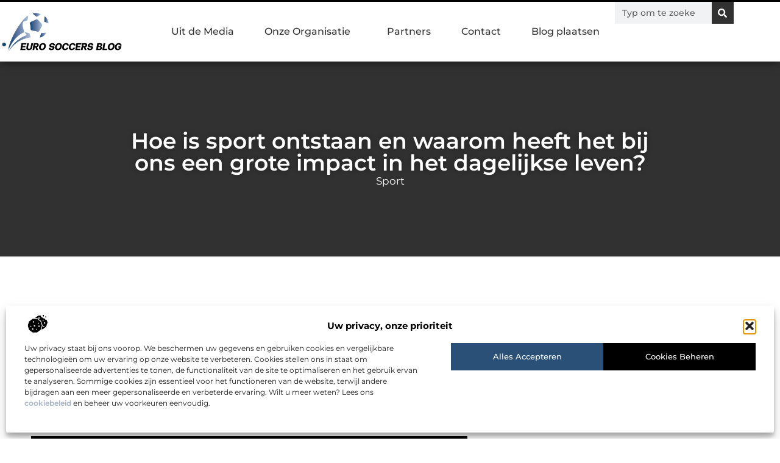

--- FILE ---
content_type: text/html; charset=UTF-8
request_url: https://www.eurosoccers.nl/hoe-is-sport-ontstaan-en-waarom-heeft-het-bij-ons-een-grote-impact-in-het-dagelijkse-leven/
body_size: 34200
content:
<!doctype html>
<html lang="nl-NL" prefix="og: https://ogp.me/ns#">
<head>
	<meta charset="UTF-8">
	<meta name="viewport" content="width=device-width, initial-scale=1">
	<link rel="profile" href="https://gmpg.org/xfn/11">
		<style>img:is([sizes="auto" i], [sizes^="auto," i]) { contain-intrinsic-size: 3000px 1500px }</style>
	
<!-- Search Engine Optimization door Rank Math - https://rankmath.com/ -->
<title>Hoe is sport ontstaan en waarom heeft het bij ons een grote impact in het dagelijkse leven? &bull; Euro Soccers</title>
<meta name="description" content="Het woord &#039;sport&#039; is tussen 1910 en 1915 ontstaan. Het woord &#039;sport&#039; is ontstaan tussen 1910 en 1915. Sport staat voor een fysieke activiteit die wordt"/>
<meta name="robots" content="follow, index, max-snippet:-1, max-video-preview:-1, max-image-preview:large"/>
<link rel="canonical" href="https://www.eurosoccers.nl/hoe-is-sport-ontstaan-en-waarom-heeft-het-bij-ons-een-grote-impact-in-het-dagelijkse-leven/" />
<meta property="og:locale" content="nl_NL" />
<meta property="og:type" content="article" />
<meta property="og:title" content="Hoe is sport ontstaan en waarom heeft het bij ons een grote impact in het dagelijkse leven? &bull; Euro Soccers" />
<meta property="og:description" content="Het woord &#039;sport&#039; is tussen 1910 en 1915 ontstaan. Het woord &#039;sport&#039; is ontstaan tussen 1910 en 1915. Sport staat voor een fysieke activiteit die wordt" />
<meta property="og:url" content="https://www.eurosoccers.nl/hoe-is-sport-ontstaan-en-waarom-heeft-het-bij-ons-een-grote-impact-in-het-dagelijkse-leven/" />
<meta property="og:site_name" content="Euro Soccers" />
<meta property="article:tag" content="Ontstaan" />
<meta property="article:tag" content="Oorsprong" />
<meta property="article:section" content="Sport" />
<meta property="og:image" content="https://www.eurosoccers.nl/wp-content/uploads/2021/09/0-3.jpg" />
<meta property="og:image:secure_url" content="https://www.eurosoccers.nl/wp-content/uploads/2021/09/0-3.jpg" />
<meta property="og:image:width" content="480" />
<meta property="og:image:height" content="360" />
<meta property="og:image:alt" content="Hoe is sport ontstaan en waarom heeft het bij ons een grote impact in het dagelijkse leven?" />
<meta property="og:image:type" content="image/jpeg" />
<meta property="article:published_time" content="2020-05-04T20:50:11+00:00" />
<meta name="twitter:card" content="summary_large_image" />
<meta name="twitter:title" content="Hoe is sport ontstaan en waarom heeft het bij ons een grote impact in het dagelijkse leven? &bull; Euro Soccers" />
<meta name="twitter:description" content="Het woord &#039;sport&#039; is tussen 1910 en 1915 ontstaan. Het woord &#039;sport&#039; is ontstaan tussen 1910 en 1915. Sport staat voor een fysieke activiteit die wordt" />
<meta name="twitter:image" content="https://www.eurosoccers.nl/wp-content/uploads/2021/09/0-3.jpg" />
<script type="application/ld+json" class="rank-math-schema">{"@context":"https://schema.org","@graph":[{"@type":"Organization","@id":"https://www.eurosoccers.nl/#organization","name":"eurosoccers","url":"https://www.eurosoccers.nl","logo":{"@type":"ImageObject","@id":"https://www.eurosoccers.nl/#logo","url":"https://www.eurosoccers.nl/wp-content/uploads/2021/09/1.eurosoccers.nl-Logo-355x159px.png","contentUrl":"https://www.eurosoccers.nl/wp-content/uploads/2021/09/1.eurosoccers.nl-Logo-355x159px.png","caption":"Euro Soccers","inLanguage":"nl-NL","width":"355","height":"159"}},{"@type":"WebSite","@id":"https://www.eurosoccers.nl/#website","url":"https://www.eurosoccers.nl","name":"Euro Soccers","alternateName":"eurosoccers.nl","publisher":{"@id":"https://www.eurosoccers.nl/#organization"},"inLanguage":"nl-NL"},{"@type":"ImageObject","@id":"https://www.eurosoccers.nl/wp-content/uploads/2021/09/0-3.jpg","url":"https://www.eurosoccers.nl/wp-content/uploads/2021/09/0-3.jpg","width":"480","height":"360","inLanguage":"nl-NL"},{"@type":"BreadcrumbList","@id":"https://www.eurosoccers.nl/hoe-is-sport-ontstaan-en-waarom-heeft-het-bij-ons-een-grote-impact-in-het-dagelijkse-leven/#breadcrumb","itemListElement":[{"@type":"ListItem","position":"1","item":{"@id":"https://www.eurosoccers.nl/","name":"Home"}},{"@type":"ListItem","position":"2","item":{"@id":"https://www.eurosoccers.nl/hoe-is-sport-ontstaan-en-waarom-heeft-het-bij-ons-een-grote-impact-in-het-dagelijkse-leven/","name":"Hoe is sport ontstaan en waarom heeft het bij ons een grote impact in het dagelijkse leven?"}}]},{"@type":"WebPage","@id":"https://www.eurosoccers.nl/hoe-is-sport-ontstaan-en-waarom-heeft-het-bij-ons-een-grote-impact-in-het-dagelijkse-leven/#webpage","url":"https://www.eurosoccers.nl/hoe-is-sport-ontstaan-en-waarom-heeft-het-bij-ons-een-grote-impact-in-het-dagelijkse-leven/","name":"Hoe is sport ontstaan en waarom heeft het bij ons een grote impact in het dagelijkse leven? &bull; Euro Soccers","datePublished":"2020-05-04T20:50:11+00:00","dateModified":"2020-05-04T20:50:11+00:00","isPartOf":{"@id":"https://www.eurosoccers.nl/#website"},"primaryImageOfPage":{"@id":"https://www.eurosoccers.nl/wp-content/uploads/2021/09/0-3.jpg"},"inLanguage":"nl-NL","breadcrumb":{"@id":"https://www.eurosoccers.nl/hoe-is-sport-ontstaan-en-waarom-heeft-het-bij-ons-een-grote-impact-in-het-dagelijkse-leven/#breadcrumb"}},{"@type":"Person","@id":"https://www.eurosoccers.nl/hoe-is-sport-ontstaan-en-waarom-heeft-het-bij-ons-een-grote-impact-in-het-dagelijkse-leven/#author","image":{"@type":"ImageObject","@id":"https://secure.gravatar.com/avatar/?s=96&amp;d=mm&amp;r=g","url":"https://secure.gravatar.com/avatar/?s=96&amp;d=mm&amp;r=g","inLanguage":"nl-NL"},"worksFor":{"@id":"https://www.eurosoccers.nl/#organization"}},{"@type":"BlogPosting","headline":"Hoe is sport ontstaan en waarom heeft het bij ons een grote impact in het dagelijkse leven? &bull; Euro","datePublished":"2020-05-04T20:50:11+00:00","dateModified":"2020-05-04T20:50:11+00:00","author":{"@id":"https://www.eurosoccers.nl/hoe-is-sport-ontstaan-en-waarom-heeft-het-bij-ons-een-grote-impact-in-het-dagelijkse-leven/#author"},"publisher":{"@id":"https://www.eurosoccers.nl/#organization"},"description":"Het woord &#039;sport&#039; is tussen 1910 en 1915 ontstaan. Het woord &#039;sport&#039; is ontstaan tussen 1910 en 1915. Sport staat voor een fysieke activiteit die wordt","name":"Hoe is sport ontstaan en waarom heeft het bij ons een grote impact in het dagelijkse leven? &bull; Euro","@id":"https://www.eurosoccers.nl/hoe-is-sport-ontstaan-en-waarom-heeft-het-bij-ons-een-grote-impact-in-het-dagelijkse-leven/#richSnippet","isPartOf":{"@id":"https://www.eurosoccers.nl/hoe-is-sport-ontstaan-en-waarom-heeft-het-bij-ons-een-grote-impact-in-het-dagelijkse-leven/#webpage"},"image":{"@id":"https://www.eurosoccers.nl/wp-content/uploads/2021/09/0-3.jpg"},"inLanguage":"nl-NL","mainEntityOfPage":{"@id":"https://www.eurosoccers.nl/hoe-is-sport-ontstaan-en-waarom-heeft-het-bij-ons-een-grote-impact-in-het-dagelijkse-leven/#webpage"}}]}</script>
<!-- /Rank Math WordPress SEO plugin -->

<script>
window._wpemojiSettings = {"baseUrl":"https:\/\/s.w.org\/images\/core\/emoji\/16.0.1\/72x72\/","ext":".png","svgUrl":"https:\/\/s.w.org\/images\/core\/emoji\/16.0.1\/svg\/","svgExt":".svg","source":{"concatemoji":"https:\/\/www.eurosoccers.nl\/wp-includes\/js\/wp-emoji-release.min.js?ver=6.8.3"}};
/*! This file is auto-generated */
!function(s,n){var o,i,e;function c(e){try{var t={supportTests:e,timestamp:(new Date).valueOf()};sessionStorage.setItem(o,JSON.stringify(t))}catch(e){}}function p(e,t,n){e.clearRect(0,0,e.canvas.width,e.canvas.height),e.fillText(t,0,0);var t=new Uint32Array(e.getImageData(0,0,e.canvas.width,e.canvas.height).data),a=(e.clearRect(0,0,e.canvas.width,e.canvas.height),e.fillText(n,0,0),new Uint32Array(e.getImageData(0,0,e.canvas.width,e.canvas.height).data));return t.every(function(e,t){return e===a[t]})}function u(e,t){e.clearRect(0,0,e.canvas.width,e.canvas.height),e.fillText(t,0,0);for(var n=e.getImageData(16,16,1,1),a=0;a<n.data.length;a++)if(0!==n.data[a])return!1;return!0}function f(e,t,n,a){switch(t){case"flag":return n(e,"\ud83c\udff3\ufe0f\u200d\u26a7\ufe0f","\ud83c\udff3\ufe0f\u200b\u26a7\ufe0f")?!1:!n(e,"\ud83c\udde8\ud83c\uddf6","\ud83c\udde8\u200b\ud83c\uddf6")&&!n(e,"\ud83c\udff4\udb40\udc67\udb40\udc62\udb40\udc65\udb40\udc6e\udb40\udc67\udb40\udc7f","\ud83c\udff4\u200b\udb40\udc67\u200b\udb40\udc62\u200b\udb40\udc65\u200b\udb40\udc6e\u200b\udb40\udc67\u200b\udb40\udc7f");case"emoji":return!a(e,"\ud83e\udedf")}return!1}function g(e,t,n,a){var r="undefined"!=typeof WorkerGlobalScope&&self instanceof WorkerGlobalScope?new OffscreenCanvas(300,150):s.createElement("canvas"),o=r.getContext("2d",{willReadFrequently:!0}),i=(o.textBaseline="top",o.font="600 32px Arial",{});return e.forEach(function(e){i[e]=t(o,e,n,a)}),i}function t(e){var t=s.createElement("script");t.src=e,t.defer=!0,s.head.appendChild(t)}"undefined"!=typeof Promise&&(o="wpEmojiSettingsSupports",i=["flag","emoji"],n.supports={everything:!0,everythingExceptFlag:!0},e=new Promise(function(e){s.addEventListener("DOMContentLoaded",e,{once:!0})}),new Promise(function(t){var n=function(){try{var e=JSON.parse(sessionStorage.getItem(o));if("object"==typeof e&&"number"==typeof e.timestamp&&(new Date).valueOf()<e.timestamp+604800&&"object"==typeof e.supportTests)return e.supportTests}catch(e){}return null}();if(!n){if("undefined"!=typeof Worker&&"undefined"!=typeof OffscreenCanvas&&"undefined"!=typeof URL&&URL.createObjectURL&&"undefined"!=typeof Blob)try{var e="postMessage("+g.toString()+"("+[JSON.stringify(i),f.toString(),p.toString(),u.toString()].join(",")+"));",a=new Blob([e],{type:"text/javascript"}),r=new Worker(URL.createObjectURL(a),{name:"wpTestEmojiSupports"});return void(r.onmessage=function(e){c(n=e.data),r.terminate(),t(n)})}catch(e){}c(n=g(i,f,p,u))}t(n)}).then(function(e){for(var t in e)n.supports[t]=e[t],n.supports.everything=n.supports.everything&&n.supports[t],"flag"!==t&&(n.supports.everythingExceptFlag=n.supports.everythingExceptFlag&&n.supports[t]);n.supports.everythingExceptFlag=n.supports.everythingExceptFlag&&!n.supports.flag,n.DOMReady=!1,n.readyCallback=function(){n.DOMReady=!0}}).then(function(){return e}).then(function(){var e;n.supports.everything||(n.readyCallback(),(e=n.source||{}).concatemoji?t(e.concatemoji):e.wpemoji&&e.twemoji&&(t(e.twemoji),t(e.wpemoji)))}))}((window,document),window._wpemojiSettings);
</script>
<link rel='stylesheet' id='colorboxstyle-css' href='https://www.eurosoccers.nl/wp-content/plugins/link-library/colorbox/colorbox.css?ver=6.8.3' media='all' />
<style id='wp-emoji-styles-inline-css'>

	img.wp-smiley, img.emoji {
		display: inline !important;
		border: none !important;
		box-shadow: none !important;
		height: 1em !important;
		width: 1em !important;
		margin: 0 0.07em !important;
		vertical-align: -0.1em !important;
		background: none !important;
		padding: 0 !important;
	}
</style>
<link rel='stylesheet' id='wp-block-library-css' href='https://www.eurosoccers.nl/wp-includes/css/dist/block-library/style.min.css?ver=6.8.3' media='all' />
<style id='global-styles-inline-css'>
:root{--wp--preset--aspect-ratio--square: 1;--wp--preset--aspect-ratio--4-3: 4/3;--wp--preset--aspect-ratio--3-4: 3/4;--wp--preset--aspect-ratio--3-2: 3/2;--wp--preset--aspect-ratio--2-3: 2/3;--wp--preset--aspect-ratio--16-9: 16/9;--wp--preset--aspect-ratio--9-16: 9/16;--wp--preset--color--black: #000000;--wp--preset--color--cyan-bluish-gray: #abb8c3;--wp--preset--color--white: #ffffff;--wp--preset--color--pale-pink: #f78da7;--wp--preset--color--vivid-red: #cf2e2e;--wp--preset--color--luminous-vivid-orange: #ff6900;--wp--preset--color--luminous-vivid-amber: #fcb900;--wp--preset--color--light-green-cyan: #7bdcb5;--wp--preset--color--vivid-green-cyan: #00d084;--wp--preset--color--pale-cyan-blue: #8ed1fc;--wp--preset--color--vivid-cyan-blue: #0693e3;--wp--preset--color--vivid-purple: #9b51e0;--wp--preset--gradient--vivid-cyan-blue-to-vivid-purple: linear-gradient(135deg,rgba(6,147,227,1) 0%,rgb(155,81,224) 100%);--wp--preset--gradient--light-green-cyan-to-vivid-green-cyan: linear-gradient(135deg,rgb(122,220,180) 0%,rgb(0,208,130) 100%);--wp--preset--gradient--luminous-vivid-amber-to-luminous-vivid-orange: linear-gradient(135deg,rgba(252,185,0,1) 0%,rgba(255,105,0,1) 100%);--wp--preset--gradient--luminous-vivid-orange-to-vivid-red: linear-gradient(135deg,rgba(255,105,0,1) 0%,rgb(207,46,46) 100%);--wp--preset--gradient--very-light-gray-to-cyan-bluish-gray: linear-gradient(135deg,rgb(238,238,238) 0%,rgb(169,184,195) 100%);--wp--preset--gradient--cool-to-warm-spectrum: linear-gradient(135deg,rgb(74,234,220) 0%,rgb(151,120,209) 20%,rgb(207,42,186) 40%,rgb(238,44,130) 60%,rgb(251,105,98) 80%,rgb(254,248,76) 100%);--wp--preset--gradient--blush-light-purple: linear-gradient(135deg,rgb(255,206,236) 0%,rgb(152,150,240) 100%);--wp--preset--gradient--blush-bordeaux: linear-gradient(135deg,rgb(254,205,165) 0%,rgb(254,45,45) 50%,rgb(107,0,62) 100%);--wp--preset--gradient--luminous-dusk: linear-gradient(135deg,rgb(255,203,112) 0%,rgb(199,81,192) 50%,rgb(65,88,208) 100%);--wp--preset--gradient--pale-ocean: linear-gradient(135deg,rgb(255,245,203) 0%,rgb(182,227,212) 50%,rgb(51,167,181) 100%);--wp--preset--gradient--electric-grass: linear-gradient(135deg,rgb(202,248,128) 0%,rgb(113,206,126) 100%);--wp--preset--gradient--midnight: linear-gradient(135deg,rgb(2,3,129) 0%,rgb(40,116,252) 100%);--wp--preset--font-size--small: 13px;--wp--preset--font-size--medium: 20px;--wp--preset--font-size--large: 36px;--wp--preset--font-size--x-large: 42px;--wp--preset--spacing--20: 0.44rem;--wp--preset--spacing--30: 0.67rem;--wp--preset--spacing--40: 1rem;--wp--preset--spacing--50: 1.5rem;--wp--preset--spacing--60: 2.25rem;--wp--preset--spacing--70: 3.38rem;--wp--preset--spacing--80: 5.06rem;--wp--preset--shadow--natural: 6px 6px 9px rgba(0, 0, 0, 0.2);--wp--preset--shadow--deep: 12px 12px 50px rgba(0, 0, 0, 0.4);--wp--preset--shadow--sharp: 6px 6px 0px rgba(0, 0, 0, 0.2);--wp--preset--shadow--outlined: 6px 6px 0px -3px rgba(255, 255, 255, 1), 6px 6px rgba(0, 0, 0, 1);--wp--preset--shadow--crisp: 6px 6px 0px rgba(0, 0, 0, 1);}:root { --wp--style--global--content-size: 800px;--wp--style--global--wide-size: 1200px; }:where(body) { margin: 0; }.wp-site-blocks > .alignleft { float: left; margin-right: 2em; }.wp-site-blocks > .alignright { float: right; margin-left: 2em; }.wp-site-blocks > .aligncenter { justify-content: center; margin-left: auto; margin-right: auto; }:where(.wp-site-blocks) > * { margin-block-start: 24px; margin-block-end: 0; }:where(.wp-site-blocks) > :first-child { margin-block-start: 0; }:where(.wp-site-blocks) > :last-child { margin-block-end: 0; }:root { --wp--style--block-gap: 24px; }:root :where(.is-layout-flow) > :first-child{margin-block-start: 0;}:root :where(.is-layout-flow) > :last-child{margin-block-end: 0;}:root :where(.is-layout-flow) > *{margin-block-start: 24px;margin-block-end: 0;}:root :where(.is-layout-constrained) > :first-child{margin-block-start: 0;}:root :where(.is-layout-constrained) > :last-child{margin-block-end: 0;}:root :where(.is-layout-constrained) > *{margin-block-start: 24px;margin-block-end: 0;}:root :where(.is-layout-flex){gap: 24px;}:root :where(.is-layout-grid){gap: 24px;}.is-layout-flow > .alignleft{float: left;margin-inline-start: 0;margin-inline-end: 2em;}.is-layout-flow > .alignright{float: right;margin-inline-start: 2em;margin-inline-end: 0;}.is-layout-flow > .aligncenter{margin-left: auto !important;margin-right: auto !important;}.is-layout-constrained > .alignleft{float: left;margin-inline-start: 0;margin-inline-end: 2em;}.is-layout-constrained > .alignright{float: right;margin-inline-start: 2em;margin-inline-end: 0;}.is-layout-constrained > .aligncenter{margin-left: auto !important;margin-right: auto !important;}.is-layout-constrained > :where(:not(.alignleft):not(.alignright):not(.alignfull)){max-width: var(--wp--style--global--content-size);margin-left: auto !important;margin-right: auto !important;}.is-layout-constrained > .alignwide{max-width: var(--wp--style--global--wide-size);}body .is-layout-flex{display: flex;}.is-layout-flex{flex-wrap: wrap;align-items: center;}.is-layout-flex > :is(*, div){margin: 0;}body .is-layout-grid{display: grid;}.is-layout-grid > :is(*, div){margin: 0;}body{padding-top: 0px;padding-right: 0px;padding-bottom: 0px;padding-left: 0px;}a:where(:not(.wp-element-button)){text-decoration: underline;}:root :where(.wp-element-button, .wp-block-button__link){background-color: #32373c;border-width: 0;color: #fff;font-family: inherit;font-size: inherit;line-height: inherit;padding: calc(0.667em + 2px) calc(1.333em + 2px);text-decoration: none;}.has-black-color{color: var(--wp--preset--color--black) !important;}.has-cyan-bluish-gray-color{color: var(--wp--preset--color--cyan-bluish-gray) !important;}.has-white-color{color: var(--wp--preset--color--white) !important;}.has-pale-pink-color{color: var(--wp--preset--color--pale-pink) !important;}.has-vivid-red-color{color: var(--wp--preset--color--vivid-red) !important;}.has-luminous-vivid-orange-color{color: var(--wp--preset--color--luminous-vivid-orange) !important;}.has-luminous-vivid-amber-color{color: var(--wp--preset--color--luminous-vivid-amber) !important;}.has-light-green-cyan-color{color: var(--wp--preset--color--light-green-cyan) !important;}.has-vivid-green-cyan-color{color: var(--wp--preset--color--vivid-green-cyan) !important;}.has-pale-cyan-blue-color{color: var(--wp--preset--color--pale-cyan-blue) !important;}.has-vivid-cyan-blue-color{color: var(--wp--preset--color--vivid-cyan-blue) !important;}.has-vivid-purple-color{color: var(--wp--preset--color--vivid-purple) !important;}.has-black-background-color{background-color: var(--wp--preset--color--black) !important;}.has-cyan-bluish-gray-background-color{background-color: var(--wp--preset--color--cyan-bluish-gray) !important;}.has-white-background-color{background-color: var(--wp--preset--color--white) !important;}.has-pale-pink-background-color{background-color: var(--wp--preset--color--pale-pink) !important;}.has-vivid-red-background-color{background-color: var(--wp--preset--color--vivid-red) !important;}.has-luminous-vivid-orange-background-color{background-color: var(--wp--preset--color--luminous-vivid-orange) !important;}.has-luminous-vivid-amber-background-color{background-color: var(--wp--preset--color--luminous-vivid-amber) !important;}.has-light-green-cyan-background-color{background-color: var(--wp--preset--color--light-green-cyan) !important;}.has-vivid-green-cyan-background-color{background-color: var(--wp--preset--color--vivid-green-cyan) !important;}.has-pale-cyan-blue-background-color{background-color: var(--wp--preset--color--pale-cyan-blue) !important;}.has-vivid-cyan-blue-background-color{background-color: var(--wp--preset--color--vivid-cyan-blue) !important;}.has-vivid-purple-background-color{background-color: var(--wp--preset--color--vivid-purple) !important;}.has-black-border-color{border-color: var(--wp--preset--color--black) !important;}.has-cyan-bluish-gray-border-color{border-color: var(--wp--preset--color--cyan-bluish-gray) !important;}.has-white-border-color{border-color: var(--wp--preset--color--white) !important;}.has-pale-pink-border-color{border-color: var(--wp--preset--color--pale-pink) !important;}.has-vivid-red-border-color{border-color: var(--wp--preset--color--vivid-red) !important;}.has-luminous-vivid-orange-border-color{border-color: var(--wp--preset--color--luminous-vivid-orange) !important;}.has-luminous-vivid-amber-border-color{border-color: var(--wp--preset--color--luminous-vivid-amber) !important;}.has-light-green-cyan-border-color{border-color: var(--wp--preset--color--light-green-cyan) !important;}.has-vivid-green-cyan-border-color{border-color: var(--wp--preset--color--vivid-green-cyan) !important;}.has-pale-cyan-blue-border-color{border-color: var(--wp--preset--color--pale-cyan-blue) !important;}.has-vivid-cyan-blue-border-color{border-color: var(--wp--preset--color--vivid-cyan-blue) !important;}.has-vivid-purple-border-color{border-color: var(--wp--preset--color--vivid-purple) !important;}.has-vivid-cyan-blue-to-vivid-purple-gradient-background{background: var(--wp--preset--gradient--vivid-cyan-blue-to-vivid-purple) !important;}.has-light-green-cyan-to-vivid-green-cyan-gradient-background{background: var(--wp--preset--gradient--light-green-cyan-to-vivid-green-cyan) !important;}.has-luminous-vivid-amber-to-luminous-vivid-orange-gradient-background{background: var(--wp--preset--gradient--luminous-vivid-amber-to-luminous-vivid-orange) !important;}.has-luminous-vivid-orange-to-vivid-red-gradient-background{background: var(--wp--preset--gradient--luminous-vivid-orange-to-vivid-red) !important;}.has-very-light-gray-to-cyan-bluish-gray-gradient-background{background: var(--wp--preset--gradient--very-light-gray-to-cyan-bluish-gray) !important;}.has-cool-to-warm-spectrum-gradient-background{background: var(--wp--preset--gradient--cool-to-warm-spectrum) !important;}.has-blush-light-purple-gradient-background{background: var(--wp--preset--gradient--blush-light-purple) !important;}.has-blush-bordeaux-gradient-background{background: var(--wp--preset--gradient--blush-bordeaux) !important;}.has-luminous-dusk-gradient-background{background: var(--wp--preset--gradient--luminous-dusk) !important;}.has-pale-ocean-gradient-background{background: var(--wp--preset--gradient--pale-ocean) !important;}.has-electric-grass-gradient-background{background: var(--wp--preset--gradient--electric-grass) !important;}.has-midnight-gradient-background{background: var(--wp--preset--gradient--midnight) !important;}.has-small-font-size{font-size: var(--wp--preset--font-size--small) !important;}.has-medium-font-size{font-size: var(--wp--preset--font-size--medium) !important;}.has-large-font-size{font-size: var(--wp--preset--font-size--large) !important;}.has-x-large-font-size{font-size: var(--wp--preset--font-size--x-large) !important;}
:root :where(.wp-block-pullquote){font-size: 1.5em;line-height: 1.6;}
</style>
<link rel='stylesheet' id='thumbs_rating_styles-css' href='https://www.eurosoccers.nl/wp-content/plugins/link-library/upvote-downvote/css/style.css?ver=1.0.0' media='all' />
<link rel='stylesheet' id='scriptlesssocialsharing-css' href='https://www.eurosoccers.nl/wp-content/plugins/scriptless-social-sharing/includes/css/scriptlesssocialsharing-style.css?ver=3.3.1' media='all' />
<style id='scriptlesssocialsharing-inline-css'>
.scriptlesssocialsharing__buttons a.button { padding: 12px; flex: 1; }@media only screen and (max-width: 767px) { .scriptlesssocialsharing .sss-name { position: absolute; clip: rect(1px, 1px, 1px, 1px); height: 1px; width: 1px; border: 0; overflow: hidden; } }
</style>
<link rel='stylesheet' id='cmplz-general-css' href='https://www.eurosoccers.nl/wp-content/plugins/complianz-gdpr/assets/css/cookieblocker.min.css?ver=1741706570' media='all' />
<link rel='stylesheet' id='hello-elementor-css' href='https://www.eurosoccers.nl/wp-content/themes/hello-elementor/style.min.css?ver=3.3.0' media='all' />
<link rel='stylesheet' id='hello-elementor-theme-style-css' href='https://www.eurosoccers.nl/wp-content/themes/hello-elementor/theme.min.css?ver=3.3.0' media='all' />
<link rel='stylesheet' id='hello-elementor-header-footer-css' href='https://www.eurosoccers.nl/wp-content/themes/hello-elementor/header-footer.min.css?ver=3.3.0' media='all' />
<link rel='stylesheet' id='elementor-frontend-css' href='https://www.eurosoccers.nl/wp-content/plugins/elementor/assets/css/frontend.min.css?ver=3.34.1' media='all' />
<link rel='stylesheet' id='elementor-post-4253-css' href='https://www.eurosoccers.nl/wp-content/uploads/elementor/css/post-4253.css?ver=1767905183' media='all' />
<link rel='stylesheet' id='e-animation-grow-css' href='https://www.eurosoccers.nl/wp-content/plugins/elementor/assets/lib/animations/styles/e-animation-grow.min.css?ver=3.34.1' media='all' />
<link rel='stylesheet' id='widget-image-css' href='https://www.eurosoccers.nl/wp-content/plugins/elementor/assets/css/widget-image.min.css?ver=3.34.1' media='all' />
<link rel='stylesheet' id='widget-nav-menu-css' href='https://www.eurosoccers.nl/wp-content/plugins/elementor-pro/assets/css/widget-nav-menu.min.css?ver=3.28.3' media='all' />
<link rel='stylesheet' id='widget-search-form-css' href='https://www.eurosoccers.nl/wp-content/plugins/elementor-pro/assets/css/widget-search-form.min.css?ver=3.28.3' media='all' />
<link rel='stylesheet' id='e-animation-fadeIn-css' href='https://www.eurosoccers.nl/wp-content/plugins/elementor/assets/lib/animations/styles/fadeIn.min.css?ver=3.34.1' media='all' />
<link rel='stylesheet' id='e-motion-fx-css' href='https://www.eurosoccers.nl/wp-content/plugins/elementor-pro/assets/css/modules/motion-fx.min.css?ver=3.28.3' media='all' />
<link rel='stylesheet' id='e-sticky-css' href='https://www.eurosoccers.nl/wp-content/plugins/elementor-pro/assets/css/modules/sticky.min.css?ver=3.28.3' media='all' />
<link rel='stylesheet' id='widget-heading-css' href='https://www.eurosoccers.nl/wp-content/plugins/elementor/assets/css/widget-heading.min.css?ver=3.34.1' media='all' />
<link rel='stylesheet' id='swiper-css' href='https://www.eurosoccers.nl/wp-content/plugins/elementor/assets/lib/swiper/v8/css/swiper.min.css?ver=8.4.5' media='all' />
<link rel='stylesheet' id='e-swiper-css' href='https://www.eurosoccers.nl/wp-content/plugins/elementor/assets/css/conditionals/e-swiper.min.css?ver=3.34.1' media='all' />
<link rel='stylesheet' id='e-shapes-css' href='https://www.eurosoccers.nl/wp-content/plugins/elementor/assets/css/conditionals/shapes.min.css?ver=3.34.1' media='all' />
<link rel='stylesheet' id='widget-post-info-css' href='https://www.eurosoccers.nl/wp-content/plugins/elementor-pro/assets/css/widget-post-info.min.css?ver=3.28.3' media='all' />
<link rel='stylesheet' id='widget-icon-list-css' href='https://www.eurosoccers.nl/wp-content/plugins/elementor/assets/css/widget-icon-list.min.css?ver=3.34.1' media='all' />
<link rel='stylesheet' id='widget-table-of-contents-css' href='https://www.eurosoccers.nl/wp-content/plugins/elementor-pro/assets/css/widget-table-of-contents.min.css?ver=3.28.3' media='all' />
<link rel='stylesheet' id='widget-posts-css' href='https://www.eurosoccers.nl/wp-content/plugins/elementor-pro/assets/css/widget-posts.min.css?ver=3.28.3' media='all' />
<link rel='stylesheet' id='widget-post-navigation-css' href='https://www.eurosoccers.nl/wp-content/plugins/elementor-pro/assets/css/widget-post-navigation.min.css?ver=3.28.3' media='all' />
<link rel='stylesheet' id='widget-loop-common-css' href='https://www.eurosoccers.nl/wp-content/plugins/elementor-pro/assets/css/widget-loop-common.min.css?ver=3.28.3' media='all' />
<link rel='stylesheet' id='widget-loop-grid-css' href='https://www.eurosoccers.nl/wp-content/plugins/elementor-pro/assets/css/widget-loop-grid.min.css?ver=3.28.3' media='all' />
<link rel='stylesheet' id='elementor-post-4382-css' href='https://www.eurosoccers.nl/wp-content/uploads/elementor/css/post-4382.css?ver=1767905183' media='all' />
<link rel='stylesheet' id='elementor-post-4406-css' href='https://www.eurosoccers.nl/wp-content/uploads/elementor/css/post-4406.css?ver=1767905184' media='all' />
<link rel='stylesheet' id='elementor-post-4388-css' href='https://www.eurosoccers.nl/wp-content/uploads/elementor/css/post-4388.css?ver=1767905184' media='all' />
<link rel='stylesheet' id='elementor-gf-local-montserrat-css' href='https://www.eurosoccers.nl/wp-content/uploads/elementor/google-fonts/css/montserrat.css?ver=1742222067' media='all' />
<script src="https://www.eurosoccers.nl/wp-includes/js/jquery/jquery.min.js?ver=3.7.1" id="jquery-core-js"></script>
<script src="https://www.eurosoccers.nl/wp-includes/js/jquery/jquery-migrate.min.js?ver=3.4.1" id="jquery-migrate-js"></script>
<script src="https://www.eurosoccers.nl/wp-content/plugins/link-library/colorbox/jquery.colorbox-min.js?ver=1.3.9" id="colorbox-js"></script>
<script id="thumbs_rating_scripts-js-extra">
var thumbs_rating_ajax = {"ajax_url":"https:\/\/www.eurosoccers.nl\/wp-admin\/admin-ajax.php","nonce":"1de02acdb6"};
</script>
<script src="https://www.eurosoccers.nl/wp-content/plugins/link-library/upvote-downvote/js/general.js?ver=4.0.1" id="thumbs_rating_scripts-js"></script>
<link rel="https://api.w.org/" href="https://www.eurosoccers.nl/wp-json/" /><link rel="alternate" title="JSON" type="application/json" href="https://www.eurosoccers.nl/wp-json/wp/v2/posts/375" /><link rel="EditURI" type="application/rsd+xml" title="RSD" href="https://www.eurosoccers.nl/xmlrpc.php?rsd" />
<meta name="generator" content="WordPress 6.8.3" />
<link rel='shortlink' href='https://www.eurosoccers.nl/?p=375' />
<link rel="alternate" title="oEmbed (JSON)" type="application/json+oembed" href="https://www.eurosoccers.nl/wp-json/oembed/1.0/embed?url=https%3A%2F%2Fwww.eurosoccers.nl%2Fhoe-is-sport-ontstaan-en-waarom-heeft-het-bij-ons-een-grote-impact-in-het-dagelijkse-leven%2F" />
<link rel="alternate" title="oEmbed (XML)" type="text/xml+oembed" href="https://www.eurosoccers.nl/wp-json/oembed/1.0/embed?url=https%3A%2F%2Fwww.eurosoccers.nl%2Fhoe-is-sport-ontstaan-en-waarom-heeft-het-bij-ons-een-grote-impact-in-het-dagelijkse-leven%2F&#038;format=xml" />
<script type="text/javascript">//<![CDATA[
  function external_links_in_new_windows_loop() {
    if (!document.links) {
      document.links = document.getElementsByTagName('a');
    }
    var change_link = false;
    var force = '';
    var ignore = '';

    for (var t=0; t<document.links.length; t++) {
      var all_links = document.links[t];
      change_link = false;
      
      if(document.links[t].hasAttribute('onClick') == false) {
        // forced if the address starts with http (or also https), but does not link to the current domain
        if(all_links.href.search(/^http/) != -1 && all_links.href.search('www.eurosoccers.nl') == -1 && all_links.href.search(/^#/) == -1) {
          // console.log('Changed ' + all_links.href);
          change_link = true;
        }
          
        if(force != '' && all_links.href.search(force) != -1) {
          // forced
          // console.log('force ' + all_links.href);
          change_link = true;
        }
        
        if(ignore != '' && all_links.href.search(ignore) != -1) {
          // console.log('ignore ' + all_links.href);
          // ignored
          change_link = false;
        }

        if(change_link == true) {
          // console.log('Changed ' + all_links.href);
          document.links[t].setAttribute('onClick', 'javascript:window.open(\'' + all_links.href.replace(/'/g, '') + '\', \'_blank\', \'noopener\'); return false;');
          document.links[t].removeAttribute('target');
        }
      }
    }
  }
  
  // Load
  function external_links_in_new_windows_load(func)
  {  
    var oldonload = window.onload;
    if (typeof window.onload != 'function'){
      window.onload = func;
    } else {
      window.onload = function(){
        oldonload();
        func();
      }
    }
  }

  external_links_in_new_windows_load(external_links_in_new_windows_loop);
  //]]></script>

			<style>.cmplz-hidden {
					display: none !important;
				}</style><meta name="generator" content="Elementor 3.34.1; features: e_font_icon_svg, additional_custom_breakpoints; settings: css_print_method-external, google_font-enabled, font_display-swap">
			<style>
				.e-con.e-parent:nth-of-type(n+4):not(.e-lazyloaded):not(.e-no-lazyload),
				.e-con.e-parent:nth-of-type(n+4):not(.e-lazyloaded):not(.e-no-lazyload) * {
					background-image: none !important;
				}
				@media screen and (max-height: 1024px) {
					.e-con.e-parent:nth-of-type(n+3):not(.e-lazyloaded):not(.e-no-lazyload),
					.e-con.e-parent:nth-of-type(n+3):not(.e-lazyloaded):not(.e-no-lazyload) * {
						background-image: none !important;
					}
				}
				@media screen and (max-height: 640px) {
					.e-con.e-parent:nth-of-type(n+2):not(.e-lazyloaded):not(.e-no-lazyload),
					.e-con.e-parent:nth-of-type(n+2):not(.e-lazyloaded):not(.e-no-lazyload) * {
						background-image: none !important;
					}
				}
			</style>
			<link rel="icon" href="https://www.eurosoccers.nl/wp-content/uploads/2021/09/cropped-0.eurosoccers.nl-icon-150x150-px-32x32.png" sizes="32x32" />
<link rel="icon" href="https://www.eurosoccers.nl/wp-content/uploads/2021/09/cropped-0.eurosoccers.nl-icon-150x150-px-192x192.png" sizes="192x192" />
<link rel="apple-touch-icon" href="https://www.eurosoccers.nl/wp-content/uploads/2021/09/cropped-0.eurosoccers.nl-icon-150x150-px-180x180.png" />
<meta name="msapplication-TileImage" content="https://www.eurosoccers.nl/wp-content/uploads/2021/09/cropped-0.eurosoccers.nl-icon-150x150-px-270x270.png" />
</head>
<body data-rsssl=1 data-cmplz=1 class="wp-singular post-template-default single single-post postid-375 single-format-standard wp-custom-logo wp-embed-responsive wp-theme-hello-elementor theme-default elementor-default elementor-template-full-width elementor-kit-4253 elementor-page-4388">


<a class="skip-link screen-reader-text" href="#content">Ga naar de inhoud</a>

		<header data-elementor-type="header" data-elementor-id="4382" class="elementor elementor-4382 elementor-location-header" data-elementor-post-type="elementor_library">
			<header class="elementor-element elementor-element-80ad601 top e-flex e-con-boxed e-con e-parent" data-id="80ad601" data-element_type="container" data-settings="{&quot;background_background&quot;:&quot;classic&quot;,&quot;sticky&quot;:&quot;top&quot;,&quot;sticky_on&quot;:[&quot;desktop&quot;,&quot;tablet&quot;,&quot;mobile&quot;],&quot;sticky_offset&quot;:0,&quot;sticky_effects_offset&quot;:0,&quot;sticky_anchor_link_offset&quot;:0}">
					<div class="e-con-inner">
				<div class="elementor-element elementor-element-50cd079d elementor-widget__width-initial elementor-widget elementor-widget-theme-site-logo elementor-widget-image" data-id="50cd079d" data-element_type="widget" data-widget_type="theme-site-logo.default">
				<div class="elementor-widget-container">
											<a href="https://www.eurosoccers.nl">
			<img width="355" height="123" src="https://www.eurosoccers.nl/wp-content/uploads/2021/09/cropped-1.eurosoccers.nl-Logo-355x159px.png" class="elementor-animation-grow attachment-full size-full wp-image-715" alt="" srcset="https://www.eurosoccers.nl/wp-content/uploads/2021/09/cropped-1.eurosoccers.nl-Logo-355x159px.png 355w, https://www.eurosoccers.nl/wp-content/uploads/2021/09/cropped-1.eurosoccers.nl-Logo-355x159px-300x104.png 300w" sizes="(max-width: 355px) 100vw, 355px" />				</a>
											</div>
				</div>
		<nav class="elementor-element elementor-element-79250861 e-con-full e-flex e-con e-child" data-id="79250861" data-element_type="container">
				<div class="elementor-element elementor-element-47a81434 elementor-nav-menu--stretch elementor-nav-menu__align-center elementor-nav-menu--dropdown-tablet elementor-nav-menu__text-align-aside elementor-nav-menu--toggle elementor-nav-menu--burger elementor-widget elementor-widget-nav-menu" data-id="47a81434" data-element_type="widget" data-settings="{&quot;full_width&quot;:&quot;stretch&quot;,&quot;submenu_icon&quot;:{&quot;value&quot;:&quot;&lt;i class=\&quot;\&quot;&gt;&lt;\/i&gt;&quot;,&quot;library&quot;:&quot;&quot;},&quot;layout&quot;:&quot;horizontal&quot;,&quot;toggle&quot;:&quot;burger&quot;}" data-widget_type="nav-menu.default">
				<div class="elementor-widget-container">
								<nav aria-label="Menu" class="elementor-nav-menu--main elementor-nav-menu__container elementor-nav-menu--layout-horizontal e--pointer-underline e--animation-fade">
				<ul id="menu-1-47a81434" class="elementor-nav-menu"><li class="menu-item menu-item-type-custom menu-item-object-custom menu-item-4418"><a href="https://www.eurosoccers.nl/category/media/" class="elementor-item">Uit de Media</a></li>
<li class="menu-item menu-item-type-custom menu-item-object-custom menu-item-has-children menu-item-4635"><a href="#" class="elementor-item elementor-item-anchor">Onze Organisatie</a>
<ul class="sub-menu elementor-nav-menu--dropdown">
	<li class="menu-item menu-item-type-post_type menu-item-object-page menu-item-4607"><a href="https://www.eurosoccers.nl/over-ons/" class="elementor-sub-item">Over ons</a></li>
	<li class="menu-item menu-item-type-post_type menu-item-object-page menu-item-4606"><a href="https://www.eurosoccers.nl/ons-team/" class="elementor-sub-item">Ons team</a></li>
</ul>
</li>
<li class="menu-item menu-item-type-post_type menu-item-object-page menu-item-4420"><a href="https://www.eurosoccers.nl/partners/" class="elementor-item">Partners</a></li>
<li class="menu-item menu-item-type-post_type menu-item-object-page menu-item-4421"><a href="https://www.eurosoccers.nl/contact/" class="elementor-item">Contact</a></li>
<li class="menu-item menu-item-type-post_type menu-item-object-page menu-item-4419"><a href="https://www.eurosoccers.nl/blog-plaatsen/" class="elementor-item">Blog plaatsen</a></li>
</ul>			</nav>
					<div class="elementor-menu-toggle" role="button" tabindex="0" aria-label="Menu toggle" aria-expanded="false">
			<svg aria-hidden="true" role="presentation" class="elementor-menu-toggle__icon--open e-font-icon-svg e-eicon-menu-bar" viewBox="0 0 1000 1000" xmlns="http://www.w3.org/2000/svg"><path d="M104 333H896C929 333 958 304 958 271S929 208 896 208H104C71 208 42 237 42 271S71 333 104 333ZM104 583H896C929 583 958 554 958 521S929 458 896 458H104C71 458 42 487 42 521S71 583 104 583ZM104 833H896C929 833 958 804 958 771S929 708 896 708H104C71 708 42 737 42 771S71 833 104 833Z"></path></svg><svg aria-hidden="true" role="presentation" class="elementor-menu-toggle__icon--close e-font-icon-svg e-eicon-close" viewBox="0 0 1000 1000" xmlns="http://www.w3.org/2000/svg"><path d="M742 167L500 408 258 167C246 154 233 150 217 150 196 150 179 158 167 167 154 179 150 196 150 212 150 229 154 242 171 254L408 500 167 742C138 771 138 800 167 829 196 858 225 858 254 829L496 587 738 829C750 842 767 846 783 846 800 846 817 842 829 829 842 817 846 804 846 783 846 767 842 750 829 737L588 500 833 258C863 229 863 200 833 171 804 137 775 137 742 167Z"></path></svg>		</div>
					<nav class="elementor-nav-menu--dropdown elementor-nav-menu__container" aria-hidden="true">
				<ul id="menu-2-47a81434" class="elementor-nav-menu"><li class="menu-item menu-item-type-custom menu-item-object-custom menu-item-4418"><a href="https://www.eurosoccers.nl/category/media/" class="elementor-item" tabindex="-1">Uit de Media</a></li>
<li class="menu-item menu-item-type-custom menu-item-object-custom menu-item-has-children menu-item-4635"><a href="#" class="elementor-item elementor-item-anchor" tabindex="-1">Onze Organisatie</a>
<ul class="sub-menu elementor-nav-menu--dropdown">
	<li class="menu-item menu-item-type-post_type menu-item-object-page menu-item-4607"><a href="https://www.eurosoccers.nl/over-ons/" class="elementor-sub-item" tabindex="-1">Over ons</a></li>
	<li class="menu-item menu-item-type-post_type menu-item-object-page menu-item-4606"><a href="https://www.eurosoccers.nl/ons-team/" class="elementor-sub-item" tabindex="-1">Ons team</a></li>
</ul>
</li>
<li class="menu-item menu-item-type-post_type menu-item-object-page menu-item-4420"><a href="https://www.eurosoccers.nl/partners/" class="elementor-item" tabindex="-1">Partners</a></li>
<li class="menu-item menu-item-type-post_type menu-item-object-page menu-item-4421"><a href="https://www.eurosoccers.nl/contact/" class="elementor-item" tabindex="-1">Contact</a></li>
<li class="menu-item menu-item-type-post_type menu-item-object-page menu-item-4419"><a href="https://www.eurosoccers.nl/blog-plaatsen/" class="elementor-item" tabindex="-1">Blog plaatsen</a></li>
</ul>			</nav>
						</div>
				</div>
				<div class="elementor-element elementor-element-42a0dcb7 elementor-widget__width-initial elementor-hidden-mobile elementor-search-form--skin-classic elementor-search-form--button-type-icon elementor-search-form--icon-search elementor-widget elementor-widget-search-form" data-id="42a0dcb7" data-element_type="widget" data-settings="{&quot;skin&quot;:&quot;classic&quot;}" data-widget_type="search-form.default">
				<div class="elementor-widget-container">
							<search role="search">
			<form class="elementor-search-form" action="https://www.eurosoccers.nl" method="get">
												<div class="elementor-search-form__container">
					<label class="elementor-screen-only" for="elementor-search-form-42a0dcb7">Zoeken</label>

					
					<input id="elementor-search-form-42a0dcb7" placeholder="Typ om te zoeken…" class="elementor-search-form__input" type="search" name="s" value="">
					
											<button class="elementor-search-form__submit" type="submit" aria-label="Zoeken">
															<div class="e-font-icon-svg-container"><svg class="fa fa-search e-font-icon-svg e-fas-search" viewBox="0 0 512 512" xmlns="http://www.w3.org/2000/svg"><path d="M505 442.7L405.3 343c-4.5-4.5-10.6-7-17-7H372c27.6-35.3 44-79.7 44-128C416 93.1 322.9 0 208 0S0 93.1 0 208s93.1 208 208 208c48.3 0 92.7-16.4 128-44v16.3c0 6.4 2.5 12.5 7 17l99.7 99.7c9.4 9.4 24.6 9.4 33.9 0l28.3-28.3c9.4-9.4 9.4-24.6.1-34zM208 336c-70.7 0-128-57.2-128-128 0-70.7 57.2-128 128-128 70.7 0 128 57.2 128 128 0 70.7-57.2 128-128 128z"></path></svg></div>													</button>
					
									</div>
			</form>
		</search>
						</div>
				</div>
				</nav>
				<div class="elementor-element elementor-element-105e888f elementor-widget__width-auto elementor-fixed elementor-align-center e-transform elementor-invisible elementor-widget elementor-widget-button" data-id="105e888f" data-element_type="widget" data-settings="{&quot;_position&quot;:&quot;fixed&quot;,&quot;motion_fx_motion_fx_scrolling&quot;:&quot;yes&quot;,&quot;motion_fx_opacity_effect&quot;:&quot;yes&quot;,&quot;motion_fx_opacity_range&quot;:{&quot;unit&quot;:&quot;%&quot;,&quot;size&quot;:&quot;&quot;,&quot;sizes&quot;:{&quot;start&quot;:0,&quot;end&quot;:45}},&quot;_animation&quot;:&quot;fadeIn&quot;,&quot;_animation_delay&quot;:200,&quot;_transform_rotateZ_effect&quot;:{&quot;unit&quot;:&quot;px&quot;,&quot;size&quot;:-90,&quot;sizes&quot;:[]},&quot;motion_fx_opacity_direction&quot;:&quot;out-in&quot;,&quot;motion_fx_opacity_level&quot;:{&quot;unit&quot;:&quot;px&quot;,&quot;size&quot;:10,&quot;sizes&quot;:[]},&quot;motion_fx_devices&quot;:[&quot;desktop&quot;,&quot;tablet&quot;,&quot;mobile&quot;],&quot;_transform_rotateZ_effect_tablet&quot;:{&quot;unit&quot;:&quot;deg&quot;,&quot;size&quot;:&quot;&quot;,&quot;sizes&quot;:[]},&quot;_transform_rotateZ_effect_mobile&quot;:{&quot;unit&quot;:&quot;deg&quot;,&quot;size&quot;:&quot;&quot;,&quot;sizes&quot;:[]}}" data-widget_type="button.default">
				<div class="elementor-widget-container">
									<div class="elementor-button-wrapper">
					<a class="elementor-button elementor-button-link elementor-size-sm elementor-animation-grow" href="#top">
						<span class="elementor-button-content-wrapper">
						<span class="elementor-button-icon">
				<svg aria-hidden="true" class="e-font-icon-svg e-fas-arrow-circle-right" viewBox="0 0 512 512" xmlns="http://www.w3.org/2000/svg"><path d="M256 8c137 0 248 111 248 248S393 504 256 504 8 393 8 256 119 8 256 8zm-28.9 143.6l75.5 72.4H120c-13.3 0-24 10.7-24 24v16c0 13.3 10.7 24 24 24h182.6l-75.5 72.4c-9.7 9.3-9.9 24.8-.4 34.3l11 10.9c9.4 9.4 24.6 9.4 33.9 0L404.3 273c9.4-9.4 9.4-24.6 0-33.9L271.6 106.3c-9.4-9.4-24.6-9.4-33.9 0l-11 10.9c-9.5 9.6-9.3 25.1.4 34.4z"></path></svg>			</span>
									<span class="elementor-button-text">Ga Naar Boven</span>
					</span>
					</a>
				</div>
								</div>
				</div>
					</div>
				</header>
				</header>
				<div data-elementor-type="single-post" data-elementor-id="4388" class="elementor elementor-4388 elementor-location-single post-375 post type-post status-publish format-standard has-post-thumbnail hentry category-sport tag-ontstaan tag-oorsprong" data-elementor-post-type="elementor_library">
			<section class="elementor-element elementor-element-56213e0c e-flex e-con-boxed e-con e-parent" data-id="56213e0c" data-element_type="container" data-settings="{&quot;background_background&quot;:&quot;classic&quot;}">
					<div class="e-con-inner">
				<div class="elementor-element elementor-element-3ebcf618 elementor-widget elementor-widget-theme-post-title elementor-page-title elementor-widget-heading" data-id="3ebcf618" data-element_type="widget" data-widget_type="theme-post-title.default">
				<div class="elementor-widget-container">
					<h1 class="elementor-heading-title elementor-size-default">Hoe is sport ontstaan en waarom heeft het bij ons een grote impact in het dagelijkse leven?</h1>				</div>
				</div>
				<div class="elementor-element elementor-element-9c71c2f elementor-align-center elementor-widget elementor-widget-post-info" data-id="9c71c2f" data-element_type="widget" data-widget_type="post-info.default">
				<div class="elementor-widget-container">
							<ul class="elementor-inline-items elementor-icon-list-items elementor-post-info">
								<li class="elementor-icon-list-item elementor-repeater-item-f7bd4a7 elementor-inline-item" itemprop="about">
													<span class="elementor-icon-list-text elementor-post-info__item elementor-post-info__item--type-terms">
										<span class="elementor-post-info__terms-list">
				<a href="https://www.eurosoccers.nl/category/sport/" class="elementor-post-info__terms-list-item">Sport</a>				</span>
					</span>
								</li>
				</ul>
						</div>
				</div>
					</div>
				</section>
		<section class="elementor-element elementor-element-1629120f e-flex e-con-boxed e-con e-parent" data-id="1629120f" data-element_type="container">
					<div class="e-con-inner">
		<article class="elementor-element elementor-element-55c932dd e-con-full e-flex e-con e-child" data-id="55c932dd" data-element_type="container">
				<div class="elementor-element elementor-element-7eff6a58 elementor-widget elementor-widget-theme-post-excerpt" data-id="7eff6a58" data-element_type="widget" data-widget_type="theme-post-excerpt.default">
				<div class="elementor-widget-container">
					<p>Het woord &#8216;sport&#8217; is tussen 1910 en 1915 ontstaan. Het woord &#8216;sport&#8217; is ontstaan tussen 1910 en 1915. Sport staat ...				</div>
				</div>
				<div class="elementor-element elementor-element-1c76cec elementor-widget elementor-widget-theme-post-featured-image elementor-widget-image" data-id="1c76cec" data-element_type="widget" data-widget_type="theme-post-featured-image.default">
				<div class="elementor-widget-container">
															<img fetchpriority="high" width="480" height="360" src="https://www.eurosoccers.nl/wp-content/uploads/2021/09/0-3.jpg" class="attachment-full size-full wp-image-736" alt="" srcset="https://www.eurosoccers.nl/wp-content/uploads/2021/09/0-3.jpg 480w, https://www.eurosoccers.nl/wp-content/uploads/2021/09/0-3-300x225.jpg 300w" sizes="(max-width: 480px) 100vw, 480px" />															</div>
				</div>
		<div class="elementor-element elementor-element-2f7456e6 e-con-full e-flex e-con e-child" data-id="2f7456e6" data-element_type="container">
				<div class="elementor-element elementor-element-6206784d elementor-widget__width-initial elementor-widget elementor-widget-heading" data-id="6206784d" data-element_type="widget" data-widget_type="heading.default">
				<div class="elementor-widget-container">
					<div class="elementor-heading-title elementor-size-default">Inhoudsopgave:</div>				</div>
				</div>
				<div class="elementor-element elementor-element-3328c9bd elementor-widget__width-initial elementor-widget elementor-widget-table-of-contents" data-id="3328c9bd" data-element_type="widget" data-settings="{&quot;headings_by_tags&quot;:[&quot;h2&quot;],&quot;container&quot;:&quot;.content&quot;,&quot;exclude_headings_by_selector&quot;:[],&quot;no_headings_message&quot;:&quot;Er zijn geen kopteksten gevonden op deze pagina.&quot;,&quot;marker_view&quot;:&quot;bullets&quot;,&quot;icon&quot;:{&quot;value&quot;:&quot;fas fa-circle&quot;,&quot;library&quot;:&quot;fa-solid&quot;,&quot;rendered_tag&quot;:&quot;&lt;svg class=\&quot;e-font-icon-svg e-fas-circle\&quot; viewBox=\&quot;0 0 512 512\&quot; xmlns=\&quot;http:\/\/www.w3.org\/2000\/svg\&quot;&gt;&lt;path d=\&quot;M256 8C119 8 8 119 8 256s111 248 248 248 248-111 248-248S393 8 256 8z\&quot;&gt;&lt;\/path&gt;&lt;\/svg&gt;&quot;},&quot;hierarchical_view&quot;:&quot;yes&quot;,&quot;min_height&quot;:{&quot;unit&quot;:&quot;px&quot;,&quot;size&quot;:&quot;&quot;,&quot;sizes&quot;:[]},&quot;min_height_tablet&quot;:{&quot;unit&quot;:&quot;px&quot;,&quot;size&quot;:&quot;&quot;,&quot;sizes&quot;:[]},&quot;min_height_mobile&quot;:{&quot;unit&quot;:&quot;px&quot;,&quot;size&quot;:&quot;&quot;,&quot;sizes&quot;:[]}}" data-widget_type="table-of-contents.default">
				<div class="elementor-widget-container">
							<div class="elementor-toc__header">
			<div class="elementor-toc__header-title">
							</div>
					</div>
		<div id="elementor-toc__3328c9bd" class="elementor-toc__body">
			<div class="elementor-toc__spinner-container">
				<svg class="elementor-toc__spinner eicon-animation-spin e-font-icon-svg e-eicon-loading" aria-hidden="true" viewBox="0 0 1000 1000" xmlns="http://www.w3.org/2000/svg"><path d="M500 975V858C696 858 858 696 858 500S696 142 500 142 142 304 142 500H25C25 237 238 25 500 25S975 237 975 500 763 975 500 975Z"></path></svg>			</div>
		</div>
						</div>
				</div>
				</div>
				<div class="elementor-element elementor-element-3187fa63 content elementor-widget elementor-widget-theme-post-content" data-id="3187fa63" data-element_type="widget" data-widget_type="theme-post-content.default">
				<div class="elementor-widget-container">
					<table>
<tr>
<td style="vertical-align:top">
<p>Het woord &#8216;sport&#8217; is tussen 1910 en 1915 ontstaan. Het woord &#8216;sport&#8217; is ontstaan tussen 1910 en 1915. Sport staat voor een fysieke activiteit die wordt beheerst door een reeks regels of gewoonten en die vaak concurrentieel is. In de loop der jaren heeft de sport een verbazingwekkende metamorfose ondergaan. Sport is in eerste instantie ontwikkeld voor de recreatie van de mens. Het is in de moderne tijd monsterlijk gegroeid en uitgegroeid tot hightech.</p>
<p>
<iframe data-placeholder-image="https://www.eurosoccers.nl/wp-content/plugins/complianz-gdpr/assets/images/placeholders/default-minimal.jpg" data-category="marketing" data-service="youtube" class="cmplz-placeholder-element cmplz-iframe cmplz-iframe-styles cmplz-video " data-cmplz-target="src" data-src-cmplz="https://www.youtube.com/embed/pdi6o5popkU?feature=oembed" title="A Visual History of Sports" width="800" height="450"  src="about:blank"  frameborder="0" allow="accelerometer; autoplay; clipboard-write; encrypted-media; gyroscope; picture-in-picture; web-share" referrerpolicy="strict-origin-when-cross-origin" allowfullscreen></iframe>
</p>
<h2>Waarom is sport voor iedereen? Waarom zijn we er zo mee verbonden?</h2>
<p>Sport, atletiekwedstrijden of vaardigheidstests zijn vooral ondernomen voor de afleiding of recreatie van de deelnemers of toeschouwers. Sport heeft grote en gevarieerde verschijningsvormen. Het is beperkt tot elk spel, tijdverdrijf, oefening, spel of wedstrijd uitgevoerd onder de gegeven regels.</p>
<p>Het is gespeeld binnen of buiten, individueel of in teamverband, met of zonder competitie, maar vereist wel vaardigheid en enige vorm van fysieke inspanning. Sommige sporten, zoals jagen, vissen, hardlopen en zwemmen, zijn ge&euml;volueerd uit de primitieve manieren en levensstijl van het menselijk leven. Sommige sporten, zoals paardrijden, schieten, speerwerpen of boogschieten, zijn afgeleid van de vroege militaire praktijken en achtergrond. Sporten als boksen, worstelen en springen zijn ontstaan uit de spontane menselijke uitbarstingen en uitdagingen en incidentele vijandelijkheden die gepaard gingen met menselijke interactie.</p>
<h3>Wat is de oorsprong en hoe heeft sport zich gevorm tot de dag van vandaag?</h3>
<p>De ontwikkeling van de sport in de oudheid, de middeleeuwen en de moderne tijd is fenomenaal geweest. In de oudheid hadden de Grieken en Romeinen een grote belangstelling voor de ontwikkeling van de sport getoond. Het waren de Grieken die de Olympische Spelen organiseerden en interessant genoeg namen mensen uit de hele wereld deel en waren ze er getuige van. Zo waren de moderne Olympische Spelen ontstaan in de Griekse stad Athene. Het feodale systeem van de middeleeuwen had de groei van de sport, die pas in de tijd van de renaissance weer tot leven kwam, belemmerd. In de moderne tijd, vooral in de 20ste eeuw, is de sport getuige geweest van een georganiseerde groei en ontwikkeling van het anabod van <a href="https://ticketforsale.nl/sport-tickets/voetbal-tickets/eredivisie/ajax-tickets/" target="_blank" rel="noopener noreferrer">ajax kaartjes</a>, honkbal kaartjes in de VS, cricket in Engeland, hockey in landen als India en Pakistan zijn enkele van de spelen die zich snel ontwikkelden in de 20ste eeuw.Olympische spelen, Pan-Amerikaanse spelen, Gemenebestspelen en Afro-Aziatische spelen enz. zijn georganiseerd en worden op regelmatige tijdstippen gehouden, waardoor de sport een internationaal evenement werd in de 20ste eeuw.</p>
<h3>Sport kent ultramoderne factoren in de tijd van nu</h3>
<p>In de 21e eeuw is de sport ultramodern geworden en heeft zich ontwikkeld met hightech faciliteiten.de spelen zoals cricket, voetbal en hockey zijn in toenemende mate wereldwijd geworden.frequente veranderingen in de regels van de spelen zijn verder gecompliceerd door de umpiring controverses als gevolg van menselijke fouten. Door de bouw van ultramoderne stadions, het ter beschikking stellen van adequate infrastructuurvoorzieningen, enz. zijn de problemen nog groter geworden en hebben ze een groot financieel belang gekregen. Anderzijds heeft de technologie het live uitzenden en bekijken van de wedstrijden en de spelen zo gemakkelijk gemaakt, waardoor de last voor de gewone man enigszins is verlicht. Bijna alle landen van de wereld zijn lid geworden van de International Olympic Association en nemen deel aan de Olympische Spelen, die periodiek, eens in de vier jaar, worden gehouden. Op dezelfde manier heeft cricket een bestuursorgaan genaamd International Cricket Council om de premi&egrave;re-evenementen zoals de wereldbeker en de kampioentrofee enz. te houden met als doel cricket over de hele wereld te verspreiden. Hockey heeft een internationale bestuursraad die bekend staat als International Hockey Federation en die alle ijshockeyspelende leden in de wereld inschrijft. Ook de wereldcup voor voetbal wordt &eacute;&eacute;n keer in de vier jaar gehouden onder auspici&euml;n van een internationale organisatie. De landen die lid zijn van de voetbalbond moeten strenge kwalificatierondes doorlopen voordat ze kunnen deelnemen aan de wereldcup voor voetbal. De moderne sport is ook getuige geweest van de evolutie van multimiljonairs zoals Sachin Tendulkar in cricket, Ronaldo in voetbal, William sisters in Tennis, die door hun harde werk, vaardigheid en passie voor hun respectievelijke spelen een prominente plaats hebben veroverd.</p>
</td>
</tr>
<tr>
<td><strong> <a href="https://ticketforsale.nl/" target="_blank" rel="noopener noreferrer">https://ticketforsale.nl/</strong></a></td>
</tr>
</table>
<div class="scriptlesssocialsharing"><h3 class="scriptlesssocialsharing__heading">Goed artikel? Deel hem dan op:</h3><div class="scriptlesssocialsharing__buttons"><a class="button twitter" target="_blank" href="https://twitter.com/intent/tweet?text=Hoe%20is%20sport%20ontstaan%20en%20waarom%20heeft%20het%20bij%20ons%20een%20grote%20impact%20in%20het%20dagelijkse%20leven%3F&#038;url=https%3A%2F%2Fwww.eurosoccers.nl%2Fhoe-is-sport-ontstaan-en-waarom-heeft-het-bij-ons-een-grote-impact-in-het-dagelijkse-leven%2F" rel="noopener noreferrer nofollow"><svg viewbox="0 0 512 512" class="scriptlesssocialsharing__icon twitter" fill="currentcolor" height="1em" width="1em" aria-hidden="true" focusable="false" role="img"><!--! Font Awesome Pro 6.4.2 by @fontawesome - https://fontawesome.com License - https://fontawesome.com/license (Commercial License) Copyright 2023 Fonticons, Inc. --><path d="M389.2 48h70.6L305.6 224.2 487 464H345L233.7 318.6 106.5 464H35.8L200.7 275.5 26.8 48H172.4L272.9 180.9 389.2 48zM364.4 421.8h39.1L151.1 88h-42L364.4 421.8z"></path></svg>
<span class="sss-name"><span class="screen-reader-text">Share on </span>X (Twitter)</span></a><a class="button facebook" target="_blank" href="https://www.facebook.com/sharer/sharer.php?u=https%3A%2F%2Fwww.eurosoccers.nl%2Fhoe-is-sport-ontstaan-en-waarom-heeft-het-bij-ons-een-grote-impact-in-het-dagelijkse-leven%2F" rel="noopener noreferrer nofollow"><svg viewbox="0 0 512 512" class="scriptlesssocialsharing__icon facebook" fill="currentcolor" height="1em" width="1em" aria-hidden="true" focusable="false" role="img"><!-- Font Awesome Free 5.15.4 by @fontawesome - https://fontawesome.com License - https://fontawesome.com/license/free (Icons: CC BY 4.0, Fonts: SIL OFL 1.1, Code: MIT License) --><path d="M504 256C504 119 393 8 256 8S8 119 8 256c0 123.78 90.69 226.38 209.25 245V327.69h-63V256h63v-54.64c0-62.15 37-96.48 93.67-96.48 27.14 0 55.52 4.84 55.52 4.84v61h-31.28c-30.8 0-40.41 19.12-40.41 38.73V256h68.78l-11 71.69h-57.78V501C413.31 482.38 504 379.78 504 256z"></path></svg>
<span class="sss-name"><span class="screen-reader-text">Share on </span>Facebook</span></a><a class="button pinterest" target="_blank" href="https://pinterest.com/pin/create/button/?url=https%3A%2F%2Fwww.eurosoccers.nl%2Fhoe-is-sport-ontstaan-en-waarom-heeft-het-bij-ons-een-grote-impact-in-het-dagelijkse-leven%2F&#038;media=https%3A%2F%2Fwww.eurosoccers.nl%2Fwp-content%2Fuploads%2F2021%2F09%2F0-3.jpg&#038;description=Hoe%20is%20sport%20ontstaan%20en%20waarom%20heeft%20het%20bij%20ons%20een%20grote%20impact%20in%20het%20dagelijkse%20leven%3F" rel="noopener noreferrer nofollow" data-pin-no-hover="true" data-pin-custom="true" data-pin-do="skip" data-pin-description="Hoe is sport ontstaan en waarom heeft het bij ons een grote impact in het dagelijkse leven?"><svg viewbox="0 0 496 512" class="scriptlesssocialsharing__icon pinterest" fill="currentcolor" height="1em" width="1em" aria-hidden="true" focusable="false" role="img"><!-- Font Awesome Free 5.15.4 by @fontawesome - https://fontawesome.com License - https://fontawesome.com/license/free (Icons: CC BY 4.0, Fonts: SIL OFL 1.1, Code: MIT License) --><path d="M496 256c0 137-111 248-248 248-25.6 0-50.2-3.9-73.4-11.1 10.1-16.5 25.2-43.5 30.8-65 3-11.6 15.4-59 15.4-59 8.1 15.4 31.7 28.5 56.8 28.5 74.8 0 128.7-68.8 128.7-154.3 0-81.9-66.9-143.2-152.9-143.2-107 0-163.9 71.8-163.9 150.1 0 36.4 19.4 81.7 50.3 96.1 4.7 2.2 7.2 1.2 8.3-3.3.8-3.4 5-20.3 6.9-28.1.6-2.5.3-4.7-1.7-7.1-10.1-12.5-18.3-35.3-18.3-56.6 0-54.7 41.4-107.6 112-107.6 60.9 0 103.6 41.5 103.6 100.9 0 67.1-33.9 113.6-78 113.6-24.3 0-42.6-20.1-36.7-44.8 7-29.5 20.5-61.3 20.5-82.6 0-19-10.2-34.9-31.4-34.9-24.9 0-44.9 25.7-44.9 60.2 0 22 7.4 36.8 7.4 36.8s-24.5 103.8-29 123.2c-5 21.4-3 51.6-.9 71.2C65.4 450.9 0 361.1 0 256 0 119 111 8 248 8s248 111 248 248z"></path></svg>
<span class="sss-name"><span class="screen-reader-text">Share on </span>Pinterest</span></a><a class="button linkedin" target="_blank" href="https://www.linkedin.com/shareArticle?mini=1&#038;url=https%3A%2F%2Fwww.eurosoccers.nl%2Fhoe-is-sport-ontstaan-en-waarom-heeft-het-bij-ons-een-grote-impact-in-het-dagelijkse-leven%2F&#038;title=Hoe%20is%20sport%20ontstaan%20en%20waarom%20heeft%20het%20bij%20ons%20een%20grote%20impact%20in%20het%20dagelijkse%20leven%3F&#038;source=https%3A%2F%2Fwww.eurosoccers.nl" rel="noopener noreferrer nofollow"><svg viewbox="0 0 448 512" class="scriptlesssocialsharing__icon linkedin" fill="currentcolor" height="1em" width="1em" aria-hidden="true" focusable="false" role="img"><!-- Font Awesome Free 5.15.4 by @fontawesome - https://fontawesome.com License - https://fontawesome.com/license/free (Icons: CC BY 4.0, Fonts: SIL OFL 1.1, Code: MIT License) --><path d="M416 32H31.9C14.3 32 0 46.5 0 64.3v383.4C0 465.5 14.3 480 31.9 480H416c17.6 0 32-14.5 32-32.3V64.3c0-17.8-14.4-32.3-32-32.3zM135.4 416H69V202.2h66.5V416zm-33.2-243c-21.3 0-38.5-17.3-38.5-38.5S80.9 96 102.2 96c21.2 0 38.5 17.3 38.5 38.5 0 21.3-17.2 38.5-38.5 38.5zm282.1 243h-66.4V312c0-24.8-.5-56.7-34.5-56.7-34.6 0-39.9 27-39.9 54.9V416h-66.4V202.2h63.7v29.2h.9c8.9-16.8 30.6-34.5 62.9-34.5 67.2 0 79.7 44.3 79.7 101.9V416z"></path></svg>
<span class="sss-name"><span class="screen-reader-text">Share on </span>LinkedIn</span></a><a class="button email" href="mailto:?body=I%20read%20this%20post%20and%20wanted%20to%20share%20it%20with%20you.%20Here%27s%20the%20link%3A%20https%3A%2F%2Fwww.eurosoccers.nl%2Fhoe-is-sport-ontstaan-en-waarom-heeft-het-bij-ons-een-grote-impact-in-het-dagelijkse-leven%2F&#038;subject=A%20post%20worth%20sharing%3A%20Hoe%20is%20sport%20ontstaan%20en%20waarom%20heeft%20het%20bij%20ons%20een%20grote%20impact%20in%20het%20dagelijkse%20leven%3F" rel="noopener noreferrer nofollow"><svg viewbox="0 0 512 512" class="scriptlesssocialsharing__icon email" fill="currentcolor" height="1em" width="1em" aria-hidden="true" focusable="false" role="img"><!-- Font Awesome Free 5.15.4 by @fontawesome - https://fontawesome.com License - https://fontawesome.com/license/free (Icons: CC BY 4.0, Fonts: SIL OFL 1.1, Code: MIT License) --><path d="M502.3 190.8c3.9-3.1 9.7-.2 9.7 4.7V400c0 26.5-21.5 48-48 48H48c-26.5 0-48-21.5-48-48V195.6c0-5 5.7-7.8 9.7-4.7 22.4 17.4 52.1 39.5 154.1 113.6 21.1 15.4 56.7 47.8 92.2 47.6 35.7.3 72-32.8 92.3-47.6 102-74.1 131.6-96.3 154-113.7zM256 320c23.2.4 56.6-29.2 73.4-41.4 132.7-96.3 142.8-104.7 173.4-128.7 5.8-4.5 9.2-11.5 9.2-18.9v-19c0-26.5-21.5-48-48-48H48C21.5 64 0 85.5 0 112v19c0 7.4 3.4 14.3 9.2 18.9 30.6 23.9 40.7 32.4 173.4 128.7 16.8 12.2 50.2 41.8 73.4 41.4z"></path></svg>
<span class="sss-name"><span class="screen-reader-text">Share on </span>Email</span></a></div></div>				</div>
				</div>
		<div class="elementor-element elementor-element-5b01f3f1 e-con-full e-flex e-con e-child" data-id="5b01f3f1" data-element_type="container">
				<div class="elementor-element elementor-element-23331a4a elementor-widget__width-initial elementor-widget elementor-widget-heading" data-id="23331a4a" data-element_type="widget" data-widget_type="heading.default">
				<div class="elementor-widget-container">
					<div class="elementor-heading-title elementor-size-default">Tags:</div>				</div>
				</div>
				<div class="elementor-element elementor-element-12ab1906 elementor-widget__width-initial elementor-widget elementor-widget-post-info" data-id="12ab1906" data-element_type="widget" data-widget_type="post-info.default">
				<div class="elementor-widget-container">
							<ul class="elementor-inline-items elementor-icon-list-items elementor-post-info">
								<li class="elementor-icon-list-item elementor-repeater-item-056f287 elementor-inline-item">
													<span class="elementor-icon-list-text elementor-post-info__item elementor-post-info__item--type-custom">
										<a href="https://www.eurosoccers.nl/category/sport/" rel="tag">Sport</a>					</span>
								</li>
				<li class="elementor-icon-list-item elementor-repeater-item-980f26a elementor-inline-item">
													<span class="elementor-icon-list-text elementor-post-info__item elementor-post-info__item--type-custom">
										 , <a href="https://www.eurosoccers.nl/tag/ontstaan/" rel="tag">Ontstaan</a> , <a href="https://www.eurosoccers.nl/tag/oorsprong/" rel="tag">Oorsprong</a>					</span>
								</li>
				</ul>
						</div>
				</div>
				</div>
				</article>
		<aside class="elementor-element elementor-element-6d424726 e-con-full e-flex e-con e-child" data-id="6d424726" data-element_type="container">
		<div class="elementor-element elementor-element-32699112 e-con-full e-flex e-con e-child" data-id="32699112" data-element_type="container">
				<div class="elementor-element elementor-element-45a9deff elementor-widget elementor-widget-heading" data-id="45a9deff" data-element_type="widget" data-widget_type="heading.default">
				<div class="elementor-widget-container">
					<h2 class="elementor-heading-title elementor-size-default">Delen:</h2>				</div>
				</div>
				<div class="elementor-element elementor-element-7d274567 elementor-icon-list--layout-inline elementor-align-end elementor-mobile-align-center elementor-list-item-link-full_width elementor-widget elementor-widget-icon-list" data-id="7d274567" data-element_type="widget" data-widget_type="icon-list.default">
				<div class="elementor-widget-container">
							<ul class="elementor-icon-list-items elementor-inline-items">
							<li class="elementor-icon-list-item elementor-inline-item">
											<span class="elementor-icon-list-icon">
							<svg aria-hidden="true" class="e-font-icon-svg e-fab-facebook-f" viewBox="0 0 320 512" xmlns="http://www.w3.org/2000/svg"><path d="M279.14 288l14.22-92.66h-88.91v-60.13c0-25.35 12.42-50.06 52.24-50.06h40.42V6.26S260.43 0 225.36 0c-73.22 0-121.08 44.38-121.08 124.72v70.62H22.89V288h81.39v224h100.17V288z"></path></svg>						</span>
										<span class="elementor-icon-list-text"></span>
									</li>
								<li class="elementor-icon-list-item elementor-inline-item">
											<span class="elementor-icon-list-icon">
							<svg aria-hidden="true" class="e-font-icon-svg e-fab-linkedin-in" viewBox="0 0 448 512" xmlns="http://www.w3.org/2000/svg"><path d="M100.28 448H7.4V148.9h92.88zM53.79 108.1C24.09 108.1 0 83.5 0 53.8a53.79 53.79 0 0 1 107.58 0c0 29.7-24.1 54.3-53.79 54.3zM447.9 448h-92.68V302.4c0-34.7-.7-79.2-48.29-79.2-48.29 0-55.69 37.7-55.69 76.7V448h-92.78V148.9h89.08v40.8h1.3c12.4-23.5 42.69-48.3 87.88-48.3 94 0 111.28 61.9 111.28 142.3V448z"></path></svg>						</span>
										<span class="elementor-icon-list-text"></span>
									</li>
								<li class="elementor-icon-list-item elementor-inline-item">
											<span class="elementor-icon-list-icon">
							<svg aria-hidden="true" class="e-font-icon-svg e-fab-pinterest" viewBox="0 0 496 512" xmlns="http://www.w3.org/2000/svg"><path d="M496 256c0 137-111 248-248 248-25.6 0-50.2-3.9-73.4-11.1 10.1-16.5 25.2-43.5 30.8-65 3-11.6 15.4-59 15.4-59 8.1 15.4 31.7 28.5 56.8 28.5 74.8 0 128.7-68.8 128.7-154.3 0-81.9-66.9-143.2-152.9-143.2-107 0-163.9 71.8-163.9 150.1 0 36.4 19.4 81.7 50.3 96.1 4.7 2.2 7.2 1.2 8.3-3.3.8-3.4 5-20.3 6.9-28.1.6-2.5.3-4.7-1.7-7.1-10.1-12.5-18.3-35.3-18.3-56.6 0-54.7 41.4-107.6 112-107.6 60.9 0 103.6 41.5 103.6 100.9 0 67.1-33.9 113.6-78 113.6-24.3 0-42.6-20.1-36.7-44.8 7-29.5 20.5-61.3 20.5-82.6 0-19-10.2-34.9-31.4-34.9-24.9 0-44.9 25.7-44.9 60.2 0 22 7.4 36.8 7.4 36.8s-24.5 103.8-29 123.2c-5 21.4-3 51.6-.9 71.2C65.4 450.9 0 361.1 0 256 0 119 111 8 248 8s248 111 248 248z"></path></svg>						</span>
										<span class="elementor-icon-list-text"></span>
									</li>
						</ul>
						</div>
				</div>
				</div>
				<div class="elementor-element elementor-element-79d64ebb elementor-widget elementor-widget-heading" data-id="79d64ebb" data-element_type="widget" data-widget_type="heading.default">
				<div class="elementor-widget-container">
					<h2 class="elementor-heading-title elementor-size-default">Meer Berichten</h2>				</div>
				</div>
				<div class="elementor-element elementor-element-6862f118 elementor-grid-1 elementor-posts--thumbnail-none elementor-grid-tablet-2 elementor-grid-mobile-1 elementor-widget elementor-widget-posts" data-id="6862f118" data-element_type="widget" data-settings="{&quot;classic_columns&quot;:&quot;1&quot;,&quot;classic_row_gap&quot;:{&quot;unit&quot;:&quot;px&quot;,&quot;size&quot;:0,&quot;sizes&quot;:[]},&quot;classic_row_gap_tablet&quot;:{&quot;unit&quot;:&quot;px&quot;,&quot;size&quot;:0,&quot;sizes&quot;:[]},&quot;classic_columns_tablet&quot;:&quot;2&quot;,&quot;classic_columns_mobile&quot;:&quot;1&quot;,&quot;classic_row_gap_mobile&quot;:{&quot;unit&quot;:&quot;px&quot;,&quot;size&quot;:&quot;&quot;,&quot;sizes&quot;:[]}}" data-widget_type="posts.classic">
				<div class="elementor-widget-container">
							<div class="elementor-posts-container elementor-posts elementor-posts--skin-classic elementor-grid">
				<article class="elementor-post elementor-grid-item post-6746 post type-post status-publish format-standard has-post-thumbnail hentry category-groothandel">
				<div class="elementor-post__text">
				<h3 class="elementor-post__title">
			<a href="https://www.eurosoccers.nl/de-vloer-is-van-jou-zo-vind-je-de-perfecte-match-voor-je-woonkamer/" >
				De vloer is van jou: zo vind je de perfecte match voor je woonkamer			</a>
		</h3>
				</div>
				</article>
				<article class="elementor-post elementor-grid-item post-2672 post type-post status-publish format-standard has-post-thumbnail hentry category-winkelen">
				<div class="elementor-post__text">
				<h3 class="elementor-post__title">
			<a href="https://www.eurosoccers.nl/het-verborgen-kunst-in-doetinchem-ontdekken/" >
				Het Verborgen Kunst in Doetinchem Ontdekken			</a>
		</h3>
				</div>
				</article>
				<article class="elementor-post elementor-grid-item post-6508 post type-post status-publish format-standard has-post-thumbnail hentry category-zakelijke-dienstverlening">
				<div class="elementor-post__text">
				<h3 class="elementor-post__title">
			<a href="https://www.eurosoccers.nl/precisie-in-metaalbewerking-dankzij-professioneel-plaatwalsen/" >
				Precisie in metaalbewerking dankzij professioneel plaatwalsen			</a>
		</h3>
				</div>
				</article>
				<article class="elementor-post elementor-grid-item post-2582 post type-post status-publish format-standard has-post-thumbnail hentry category-winkelen">
				<div class="elementor-post__text">
				<h3 class="elementor-post__title">
			<a href="https://www.eurosoccers.nl/ontdek-de-beste-juwelier-in-heerhugowaard-voor-al-uw-sieradenwensen/" >
				Ontdek de Beste Juwelier in Heerhugowaard voor Al Uw Sieradenwensen			</a>
		</h3>
				</div>
				</article>
				<article class="elementor-post elementor-grid-item post-6482 post type-post status-publish format-standard has-post-thumbnail hentry category-beauty-en-verzorging">
				<div class="elementor-post__text">
				<h3 class="elementor-post__title">
			<a href="https://www.eurosoccers.nl/de-massagesalon-in-hilversum-de-plek-waar-jij-eens-heen-zou-moeten/" >
				De massagesalon in Hilversum, dé plek waar jij eens heen zou moeten			</a>
		</h3>
				</div>
				</article>
				<article class="elementor-post elementor-grid-item post-2338 post type-post status-publish format-standard has-post-thumbnail hentry category-winkelen">
				<div class="elementor-post__text">
				<h3 class="elementor-post__title">
			<a href="https://www.eurosoccers.nl/een-meubelmaker-in-dordrecht-die-jouw-woonruimte-transformeert/" >
				Een Meubelmaker in Dordrecht die Jouw Woonruimte Transformeert			</a>
		</h3>
				</div>
				</article>
				<article class="elementor-post elementor-grid-item post-1808 post type-post status-publish format-standard has-post-thumbnail hentry category-winkelen">
				<div class="elementor-post__text">
				<h3 class="elementor-post__title">
			<a href="https://www.eurosoccers.nl/het-kiezen-van-een-crematorium-in-den-bosch-waar-moet-u-op-letten/" >
				Het kiezen van een crematorium in Den Bosch: Waar moet u op letten?			</a>
		</h3>
				</div>
				</article>
				<article class="elementor-post elementor-grid-item post-1865 post type-post status-publish format-standard has-post-thumbnail hentry category-winkelen">
				<div class="elementor-post__text">
				<h3 class="elementor-post__title">
			<a href="https://www.eurosoccers.nl/hoe-kies-je-een-dietist-in-enschede-vragen-en-antwoorden-voor-de-juiste-keuze/" >
				Hoe Kies Je Een Diëtist in Enschede: Vragen en Antwoorden voor de Juiste Keuze			</a>
		</h3>
				</div>
				</article>
				<article class="elementor-post elementor-grid-item post-6379 post type-post status-publish format-standard has-post-thumbnail hentry category-autos-en-motoren">
				<div class="elementor-post__text">
				<h3 class="elementor-post__title">
			<a href="https://www.eurosoccers.nl/wagenparkbeheer-voor-mkb-tips-en-tools-voor-efficientie/" >
				Wagenparkbeheer voor MKB: Tips en tools voor efficiëntie			</a>
		</h3>
				</div>
				</article>
				<article class="elementor-post elementor-grid-item post-1690 post type-post status-publish format-standard has-post-thumbnail hentry category-winkelen">
				<div class="elementor-post__text">
				<h3 class="elementor-post__title">
			<a href="https://www.eurosoccers.nl/alles-over-gehandicaptenzorg-in-haarlem-waarop-letten-en-veelgestelde-vragen/" >
				Alles over Gehandicaptenzorg in Haarlem: Waarop Letten en Veelgestelde Vragen			</a>
		</h3>
				</div>
				</article>
				<article class="elementor-post elementor-grid-item post-6370 post type-post status-publish format-standard has-post-thumbnail hentry category-aanbiedingen">
				<div class="elementor-post__text">
				<h3 class="elementor-post__title">
			<a href="https://www.eurosoccers.nl/waarom-een-goed-paar-schoenen-het-verschil-maakt/" >
				Waarom een goed paar schoenen het verschil maakt			</a>
		</h3>
				</div>
				</article>
				<article class="elementor-post elementor-grid-item post-6367 post type-post status-publish format-standard has-post-thumbnail hentry category-zakelijk">
				<div class="elementor-post__text">
				<h3 class="elementor-post__title">
			<a href="https://www.eurosoccers.nl/werklaarzen-die-wel-tegen-een-stootje-kunnen/" >
				Werklaarzen die wel tegen een stootje kunnen			</a>
		</h3>
				</div>
				</article>
				<article class="elementor-post elementor-grid-item post-1749 post type-post status-publish format-standard has-post-thumbnail hentry category-winkelen">
				<div class="elementor-post__text">
				<h3 class="elementor-post__title">
			<a href="https://www.eurosoccers.nl/glas-in-nijmegen-waar-u-op-moet-letten/" >
				Glas in Nijmegen: Waar U Op Moet Letten			</a>
		</h3>
				</div>
				</article>
				<article class="elementor-post elementor-grid-item post-6311 post type-post status-publish format-standard has-post-thumbnail hentry category-beauty-en-verzorging tag-men-skincare-shop tag-sunscreen-men">
				<div class="elementor-post__text">
				<h3 class="elementor-post__title">
			<a href="https://www.eurosoccers.nl/finding-the-perfect-sunscreen-for-men-with-facial-hair/" >
				Finding the perfect sunscreen for men with facial hair			</a>
		</h3>
				</div>
				</article>
				<article class="elementor-post elementor-grid-item post-6183 post type-post status-publish format-standard has-post-thumbnail hentry category-autos-en-motoren tag-motortheorie tag-theorie-cursus-auto">
				<div class="elementor-post__text">
				<h3 class="elementor-post__title">
			<a href="https://www.eurosoccers.nl/123theorie-de-plek-om-snel-en-efficient-je-theorie-te-halen/" >
				123theorie: dé plek om snel en efficiënt je theorie te halen			</a>
		</h3>
				</div>
				</article>
				</div>
		
						</div>
				</div>
		<div class="elementor-element elementor-element-4f00fdfe e-con-full e-flex e-con e-child" data-id="4f00fdfe" data-element_type="container" data-settings="{&quot;background_background&quot;:&quot;classic&quot;,&quot;sticky_on&quot;:[&quot;desktop&quot;],&quot;sticky&quot;:&quot;top&quot;,&quot;sticky_offset&quot;:150,&quot;sticky_parent&quot;:&quot;yes&quot;,&quot;sticky_effects_offset&quot;:0,&quot;sticky_anchor_link_offset&quot;:0}">
				<div class="elementor-element elementor-element-74e7a1e5 elementor-widget elementor-widget-heading" data-id="74e7a1e5" data-element_type="widget" data-widget_type="heading.default">
				<div class="elementor-widget-container">
					<h2 class="elementor-heading-title elementor-size-default">Stuur ons een bericht</h2>				</div>
				</div>
				<div class="elementor-element elementor-element-728f91d3 elementor-widget elementor-widget-text-editor" data-id="728f91d3" data-element_type="widget" data-widget_type="text-editor.default">
				<div class="elementor-widget-container">
									<p>Registreer vandaag en deel jouw verhaal op ons platform. Jouw verhaal kan direct anderen inspireren en verbinden. Maak impact en word onderdeel van een community waar verhalen ertoe doen.</p>								</div>
				</div>
				<div class="elementor-element elementor-element-11801d87 elementor-align-justify elementor-tablet-align-left elementor-widget elementor-widget-button" data-id="11801d87" data-element_type="widget" data-widget_type="button.default">
				<div class="elementor-widget-container">
									<div class="elementor-button-wrapper">
					<a class="elementor-button elementor-button-link elementor-size-sm" href="/adverteren/">
						<span class="elementor-button-content-wrapper">
						<span class="elementor-button-icon">
				<svg aria-hidden="true" class="e-font-icon-svg e-fas-arrow-right" viewBox="0 0 448 512" xmlns="http://www.w3.org/2000/svg"><path d="M190.5 66.9l22.2-22.2c9.4-9.4 24.6-9.4 33.9 0L441 239c9.4 9.4 9.4 24.6 0 33.9L246.6 467.3c-9.4 9.4-24.6 9.4-33.9 0l-22.2-22.2c-9.5-9.5-9.3-25 .4-34.3L311.4 296H24c-13.3 0-24-10.7-24-24v-32c0-13.3 10.7-24 24-24h287.4L190.9 101.2c-9.8-9.3-10-24.8-.4-34.3z"></path></svg>			</span>
									<span class="elementor-button-text">Registreer nu en deel jouw verhaal!</span>
					</span>
					</a>
				</div>
								</div>
				</div>
				</div>
				</aside>
					</div>
				</section>
		<section class="elementor-element elementor-element-47373e1b e-flex e-con-boxed e-con e-parent" data-id="47373e1b" data-element_type="container" data-settings="{&quot;background_background&quot;:&quot;classic&quot;}">
					<div class="e-con-inner">
				<div class="elementor-element elementor-element-3de5b75c elementor-post-navigation-borders-yes elementor-widget elementor-widget-post-navigation" data-id="3de5b75c" data-element_type="widget" data-widget_type="post-navigation.default">
				<div class="elementor-widget-container">
							<div class="elementor-post-navigation">
			<div class="elementor-post-navigation__prev elementor-post-navigation__link">
				<a href="https://www.eurosoccers.nl/in-de-tuinbouw-kan-een-goed-webdesign-niet-ontbreken/" rel="prev"><span class="post-navigation__arrow-wrapper post-navigation__arrow-prev"><i class="fa fa-angle-double-left" aria-hidden="true"></i><span class="elementor-screen-only">Vorige</span></span><span class="elementor-post-navigation__link__prev"><span class="post-navigation__prev--label">Vorig</span><span class="post-navigation__prev--title">In de tuinbouw kan een goed webdesign niet ontbreken!</span></span></a>			</div>
							<div class="elementor-post-navigation__separator-wrapper">
					<div class="elementor-post-navigation__separator"></div>
				</div>
						<div class="elementor-post-navigation__next elementor-post-navigation__link">
				<a href="https://www.eurosoccers.nl/wat-is-4k-ultra-hd-precies/" rel="next"><span class="elementor-post-navigation__link__next"><span class="post-navigation__next--label">Volgende</span><span class="post-navigation__next--title">Wat is 4K Ultra HD precies?</span></span><span class="post-navigation__arrow-wrapper post-navigation__arrow-next"><i class="fa fa-angle-double-right" aria-hidden="true"></i><span class="elementor-screen-only">Volgende</span></span></a>			</div>
		</div>
						</div>
				</div>
					</div>
				</section>
		<section class="elementor-element elementor-element-5620e3b9 e-flex e-con-boxed e-con e-parent" data-id="5620e3b9" data-element_type="container">
					<div class="e-con-inner">
				<div class="elementor-element elementor-element-2243bec2 elementor-widget elementor-widget-heading" data-id="2243bec2" data-element_type="widget" data-widget_type="heading.default">
				<div class="elementor-widget-container">
					<h2 class="elementor-heading-title elementor-size-default">Gerelateerde Berichten</h2>				</div>
				</div>
				<div class="elementor-element elementor-element-2c459848 elementor-grid-4 elementor-grid-tablet-2 elementor-grid-mobile-1 elementor-widget elementor-widget-loop-grid" data-id="2c459848" data-element_type="widget" data-settings="{&quot;template_id&quot;:&quot;4394&quot;,&quot;columns&quot;:4,&quot;columns_tablet&quot;:2,&quot;row_gap&quot;:{&quot;unit&quot;:&quot;px&quot;,&quot;size&quot;:10,&quot;sizes&quot;:[]},&quot;_skin&quot;:&quot;post&quot;,&quot;columns_mobile&quot;:&quot;1&quot;,&quot;edit_handle_selector&quot;:&quot;[data-elementor-type=\&quot;loop-item\&quot;]&quot;,&quot;row_gap_tablet&quot;:{&quot;unit&quot;:&quot;px&quot;,&quot;size&quot;:&quot;&quot;,&quot;sizes&quot;:[]},&quot;row_gap_mobile&quot;:{&quot;unit&quot;:&quot;px&quot;,&quot;size&quot;:&quot;&quot;,&quot;sizes&quot;:[]}}" data-widget_type="loop-grid.post">
				<div class="elementor-widget-container">
							<div class="elementor-loop-container elementor-grid">
		<style id="loop-dynamic-4394">.e-loop-item-949 .elementor-element.elementor-element-3e70fcef:not(.elementor-motion-effects-element-type-background), .e-loop-item-949 .elementor-element.elementor-element-3e70fcef > .elementor-motion-effects-container > .elementor-motion-effects-layer{background-image:url("https://www.eurosoccers.nl/wp-content/uploads/2022/08/pexels-victor-freitas-841130_2.jpg");}</style><style id="loop-4394">.elementor-4394 .elementor-element.elementor-element-3d4f56ca{--display:flex;--border-radius:0px 0px 0px 0px;--margin-top:0px;--margin-bottom:0px;--margin-left:0px;--margin-right:0px;--padding-top:10px;--padding-bottom:10px;--padding-left:10px;--padding-right:10px;}.elementor-4394 .elementor-element.elementor-element-3d4f56ca:not(.elementor-motion-effects-element-type-background), .elementor-4394 .elementor-element.elementor-element-3d4f56ca > .elementor-motion-effects-container > .elementor-motion-effects-layer{background-color:#FFFFFF;}.elementor-4394 .elementor-element.elementor-element-3e70fcef{--display:flex;--min-height:180px;--margin-top:0px;--margin-bottom:0px;--margin-left:0px;--margin-right:0px;--padding-top:8px;--padding-bottom:8px;--padding-left:8px;--padding-right:8px;}.elementor-4394 .elementor-element.elementor-element-3e70fcef:not(.elementor-motion-effects-element-type-background), .elementor-4394 .elementor-element.elementor-element-3e70fcef > .elementor-motion-effects-container > .elementor-motion-effects-layer{background-position:center center;background-size:cover;}.elementor-widget-post-info .elementor-icon-list-item:not(:last-child):after{border-color:var( --e-global-color-text );}.elementor-widget-post-info .elementor-icon-list-icon i{color:var( --e-global-color-primary );}.elementor-widget-post-info .elementor-icon-list-icon svg{fill:var( --e-global-color-primary );}.elementor-widget-post-info .elementor-icon-list-text, .elementor-widget-post-info .elementor-icon-list-text a{color:var( --e-global-color-secondary );}.elementor-widget-post-info .elementor-icon-list-item{font-family:var( --e-global-typography-text-font-family ), Sans-serif;font-size:var( --e-global-typography-text-font-size );font-weight:var( --e-global-typography-text-font-weight );}.elementor-4394 .elementor-element.elementor-element-19abedcd > .elementor-widget-container{background-color:var( --e-global-color-secondary );margin:0px 0px 0px 0px;padding:1px 10px 1px 10px;}.elementor-4394 .elementor-element.elementor-element-19abedcd:hover .elementor-widget-container{background-color:var( --e-global-color-accent );}.elementor-4394 .elementor-element.elementor-element-19abedcd.elementor-element{--align-self:flex-end;}.elementor-4394 .elementor-element.elementor-element-19abedcd .elementor-icon-list-items:not(.elementor-inline-items) .elementor-icon-list-item:not(:last-child){padding-bottom:calc(20px/2);}.elementor-4394 .elementor-element.elementor-element-19abedcd .elementor-icon-list-items:not(.elementor-inline-items) .elementor-icon-list-item:not(:first-child){margin-top:calc(20px/2);}.elementor-4394 .elementor-element.elementor-element-19abedcd .elementor-icon-list-items.elementor-inline-items .elementor-icon-list-item{margin-right:calc(20px/2);margin-left:calc(20px/2);}.elementor-4394 .elementor-element.elementor-element-19abedcd .elementor-icon-list-items.elementor-inline-items{margin-right:calc(-20px/2);margin-left:calc(-20px/2);}body.rtl .elementor-4394 .elementor-element.elementor-element-19abedcd .elementor-icon-list-items.elementor-inline-items .elementor-icon-list-item:after{left:calc(-20px/2);}body:not(.rtl) .elementor-4394 .elementor-element.elementor-element-19abedcd .elementor-icon-list-items.elementor-inline-items .elementor-icon-list-item:after{right:calc(-20px/2);}.elementor-4394 .elementor-element.elementor-element-19abedcd .elementor-icon-list-icon i{color:var( --e-global-color-text );font-size:0px;}.elementor-4394 .elementor-element.elementor-element-19abedcd .elementor-icon-list-icon svg{fill:var( --e-global-color-text );--e-icon-list-icon-size:0px;}.elementor-4394 .elementor-element.elementor-element-19abedcd .elementor-icon-list-icon{width:0px;}body:not(.rtl) .elementor-4394 .elementor-element.elementor-element-19abedcd .elementor-icon-list-text{padding-left:0px;}body.rtl .elementor-4394 .elementor-element.elementor-element-19abedcd .elementor-icon-list-text{padding-right:0px;}.elementor-4394 .elementor-element.elementor-element-19abedcd .elementor-icon-list-text, .elementor-4394 .elementor-element.elementor-element-19abedcd .elementor-icon-list-text a{color:#FFFFFF;}.elementor-4394 .elementor-element.elementor-element-19abedcd .elementor-icon-list-item{font-family:"Montserrat", Sans-serif;font-size:10px;font-weight:500;text-transform:uppercase;letter-spacing:1px;}.elementor-4394 .elementor-element.elementor-element-30be305b{--display:flex;--min-height:200px;--margin-top:0px;--margin-bottom:0px;--margin-left:0px;--margin-right:0px;--padding-top:0px;--padding-bottom:0px;--padding-left:0px;--padding-right:0px;}.elementor-widget-theme-post-title .elementor-heading-title{font-family:var( --e-global-typography-primary-font-family ), Sans-serif;font-size:var( --e-global-typography-primary-font-size );font-weight:var( --e-global-typography-primary-font-weight );color:var( --e-global-color-primary );}.elementor-4394 .elementor-element.elementor-element-56b55827 > .elementor-widget-container{margin:0px 0px 0px 0px;padding:0px 0px 0px 0px;}.elementor-4394 .elementor-element.elementor-element-56b55827{text-align:start;}.elementor-4394 .elementor-element.elementor-element-56b55827 .elementor-heading-title{font-family:"Montserrat", Sans-serif;font-size:14px;font-weight:600;color:var( --e-global-color-secondary );}.elementor-4394 .elementor-element.elementor-element-56b55827 .elementor-heading-title a:hover, .elementor-4394 .elementor-element.elementor-element-56b55827 .elementor-heading-title a:focus{color:var( --e-global-color-accent );}.elementor-widget-theme-post-excerpt .elementor-widget-container{color:var( --e-global-color-text );font-family:var( --e-global-typography-text-font-family ), Sans-serif;font-size:var( --e-global-typography-text-font-size );font-weight:var( --e-global-typography-text-font-weight );}.elementor-4394 .elementor-element.elementor-element-7f57b758 > .elementor-widget-container{margin:0px 0px 0px 0px;padding:0px 0px 0px 0px;}.elementor-4394 .elementor-element.elementor-element-7f57b758 .elementor-widget-container{font-family:var( --e-global-typography-4194c3f-font-family ), Sans-serif;font-size:var( --e-global-typography-4194c3f-font-size );font-weight:var( --e-global-typography-4194c3f-font-weight );}@media(max-width:1024px){.elementor-widget-post-info .elementor-icon-list-item{font-size:var( --e-global-typography-text-font-size );}.elementor-4394 .elementor-element.elementor-element-19abedcd .elementor-icon-list-item{font-size:10px;}.elementor-4394 .elementor-element.elementor-element-30be305b{--min-height:180px;}.elementor-widget-theme-post-title .elementor-heading-title{font-size:var( --e-global-typography-primary-font-size );}.elementor-4394 .elementor-element.elementor-element-56b55827 .elementor-heading-title{font-size:13px;}.elementor-widget-theme-post-excerpt .elementor-widget-container{font-size:var( --e-global-typography-text-font-size );}.elementor-4394 .elementor-element.elementor-element-7f57b758 .elementor-widget-container{font-size:var( --e-global-typography-4194c3f-font-size );}}@media(max-width:767px){.elementor-widget-post-info .elementor-icon-list-item{font-size:var( --e-global-typography-text-font-size );}.elementor-4394 .elementor-element.elementor-element-19abedcd .elementor-icon-list-item{font-size:10px;}.elementor-widget-theme-post-title .elementor-heading-title{font-size:var( --e-global-typography-primary-font-size );}.elementor-4394 .elementor-element.elementor-element-56b55827 .elementor-heading-title{font-size:12px;}.elementor-widget-theme-post-excerpt .elementor-widget-container{font-size:var( --e-global-typography-text-font-size );}.elementor-4394 .elementor-element.elementor-element-7f57b758 .elementor-widget-container{font-size:var( --e-global-typography-4194c3f-font-size );}}</style>		<div data-elementor-type="loop-item" data-elementor-id="4394" class="elementor elementor-4394 e-loop-item e-loop-item-949 post-949 post type-post status-publish format-standard has-post-thumbnail hentry category-sport tag-compound-oefeningen" data-elementor-post-type="elementor_library" data-custom-edit-handle="1">
			<div class="elementor-element elementor-element-3d4f56ca e-con-full e-flex e-con e-parent" data-id="3d4f56ca" data-element_type="container" data-settings="{&quot;background_background&quot;:&quot;classic&quot;}">
		<div class="elementor-element elementor-element-3e70fcef e-con-full e-flex e-con e-child" data-id="3e70fcef" data-element_type="container" data-settings="{&quot;background_background&quot;:&quot;classic&quot;}">
				<div class="elementor-element elementor-element-19abedcd elementor-align-center elementor-widget elementor-widget-post-info" data-id="19abedcd" data-element_type="widget" data-widget_type="post-info.default">
				<div class="elementor-widget-container">
							<ul class="elementor-inline-items elementor-icon-list-items elementor-post-info">
								<li class="elementor-icon-list-item elementor-repeater-item-2b6c0bf elementor-inline-item" itemprop="about">
										<span class="elementor-icon-list-icon">
								<svg aria-hidden="true" class="e-font-icon-svg e-fas-tags" viewBox="0 0 640 512" xmlns="http://www.w3.org/2000/svg"><path d="M497.941 225.941L286.059 14.059A48 48 0 0 0 252.118 0H48C21.49 0 0 21.49 0 48v204.118a48 48 0 0 0 14.059 33.941l211.882 211.882c18.744 18.745 49.136 18.746 67.882 0l204.118-204.118c18.745-18.745 18.745-49.137 0-67.882zM112 160c-26.51 0-48-21.49-48-48s21.49-48 48-48 48 21.49 48 48-21.49 48-48 48zm513.941 133.823L421.823 497.941c-18.745 18.745-49.137 18.745-67.882 0l-.36-.36L527.64 323.522c16.999-16.999 26.36-39.6 26.36-63.64s-9.362-46.641-26.36-63.64L331.397 0h48.721a48 48 0 0 1 33.941 14.059l211.882 211.882c18.745 18.745 18.745 49.137 0 67.882z"></path></svg>							</span>
									<span class="elementor-icon-list-text elementor-post-info__item elementor-post-info__item--type-terms">
										<span class="elementor-post-info__terms-list">
				<a href="https://www.eurosoccers.nl/category/sport/" class="elementor-post-info__terms-list-item">Sport</a>				</span>
					</span>
								</li>
				</ul>
						</div>
				</div>
				</div>
		<div class="elementor-element elementor-element-30be305b e-con-full e-flex e-con e-child" data-id="30be305b" data-element_type="container">
				<div class="elementor-element elementor-element-56b55827 elementor-widget elementor-widget-theme-post-title elementor-page-title elementor-widget-heading" data-id="56b55827" data-element_type="widget" data-widget_type="theme-post-title.default">
				<div class="elementor-widget-container">
					<h3 class="elementor-heading-title elementor-size-default"><a href="https://www.eurosoccers.nl/3-manieren-om-efficient-af-te-vallen/">3 Manieren om efficiënt af te vallen!</a></h3>				</div>
				</div>
				<div class="elementor-element elementor-element-7f57b758 elementor-widget elementor-widget-theme-post-excerpt" data-id="7f57b758" data-element_type="widget" data-widget_type="theme-post-excerpt.default">
				<div class="elementor-widget-container">
					<p>Kijk je soms naar je buik en denk je ik heb het net iets te ver hebt laten komen met mijn gewicht? Dan is dit</p> ...				</div>
				</div>
				</div>
				</div>
				</div>
		<style id="loop-dynamic-4394">.e-loop-item-3534 .elementor-element.elementor-element-3e70fcef:not(.elementor-motion-effects-element-type-background), .e-loop-item-3534 .elementor-element.elementor-element-3e70fcef > .elementor-motion-effects-container > .elementor-motion-effects-layer{background-image:url("https://www.eurosoccers.nl/wp-content/uploads/2024/12/ga910ebde7422c4e1329630f1558b4cd0890de75b47d4c831f6f814f37a75efd1c1bbcc224c6f0a863e63414e3cd908b5_1280.jpg");}</style>		<div data-elementor-type="loop-item" data-elementor-id="4394" class="elementor elementor-4394 e-loop-item e-loop-item-3534 post-3534 post type-post status-publish format-standard has-post-thumbnail hentry category-sport" data-elementor-post-type="elementor_library" data-custom-edit-handle="1">
			<div class="elementor-element elementor-element-3d4f56ca e-con-full e-flex e-con e-parent" data-id="3d4f56ca" data-element_type="container" data-settings="{&quot;background_background&quot;:&quot;classic&quot;}">
		<div class="elementor-element elementor-element-3e70fcef e-con-full e-flex e-con e-child" data-id="3e70fcef" data-element_type="container" data-settings="{&quot;background_background&quot;:&quot;classic&quot;}">
				<div class="elementor-element elementor-element-19abedcd elementor-align-center elementor-widget elementor-widget-post-info" data-id="19abedcd" data-element_type="widget" data-widget_type="post-info.default">
				<div class="elementor-widget-container">
							<ul class="elementor-inline-items elementor-icon-list-items elementor-post-info">
								<li class="elementor-icon-list-item elementor-repeater-item-2b6c0bf elementor-inline-item" itemprop="about">
										<span class="elementor-icon-list-icon">
								<svg aria-hidden="true" class="e-font-icon-svg e-fas-tags" viewBox="0 0 640 512" xmlns="http://www.w3.org/2000/svg"><path d="M497.941 225.941L286.059 14.059A48 48 0 0 0 252.118 0H48C21.49 0 0 21.49 0 48v204.118a48 48 0 0 0 14.059 33.941l211.882 211.882c18.744 18.745 49.136 18.746 67.882 0l204.118-204.118c18.745-18.745 18.745-49.137 0-67.882zM112 160c-26.51 0-48-21.49-48-48s21.49-48 48-48 48 21.49 48 48-21.49 48-48 48zm513.941 133.823L421.823 497.941c-18.745 18.745-49.137 18.745-67.882 0l-.36-.36L527.64 323.522c16.999-16.999 26.36-39.6 26.36-63.64s-9.362-46.641-26.36-63.64L331.397 0h48.721a48 48 0 0 1 33.941 14.059l211.882 211.882c18.745 18.745 18.745 49.137 0 67.882z"></path></svg>							</span>
									<span class="elementor-icon-list-text elementor-post-info__item elementor-post-info__item--type-terms">
										<span class="elementor-post-info__terms-list">
				<a href="https://www.eurosoccers.nl/category/sport/" class="elementor-post-info__terms-list-item">Sport</a>				</span>
					</span>
								</li>
				</ul>
						</div>
				</div>
				</div>
		<div class="elementor-element elementor-element-30be305b e-con-full e-flex e-con e-child" data-id="30be305b" data-element_type="container">
				<div class="elementor-element elementor-element-56b55827 elementor-widget elementor-widget-theme-post-title elementor-page-title elementor-widget-heading" data-id="56b55827" data-element_type="widget" data-widget_type="theme-post-title.default">
				<div class="elementor-widget-container">
					<h3 class="elementor-heading-title elementor-size-default"><a href="https://www.eurosoccers.nl/sportsokken-de-sleutel-tot-comfort-en-prestatie/">Sportsokken: De Sleutel tot Comfort en Prestatie</a></h3>				</div>
				</div>
				<div class="elementor-element elementor-element-7f57b758 elementor-widget elementor-widget-theme-post-excerpt" data-id="7f57b758" data-element_type="widget" data-widget_type="theme-post-excerpt.default">
				<div class="elementor-widget-container">
					<p>Sportsokken zijn een essentieel onderdeel van elke sportoutfit. Ze zijn niet alleen bedoeld om je voeten warm en comfortabel te houden, maar spelen ook een</p> ...				</div>
				</div>
				</div>
				</div>
				</div>
		<style id="loop-dynamic-4394">.e-loop-item-2205 .elementor-element.elementor-element-3e70fcef:not(.elementor-motion-effects-element-type-background), .e-loop-item-2205 .elementor-element.elementor-element-3e70fcef > .elementor-motion-effects-container > .elementor-motion-effects-layer{background-image:url("https://www.eurosoccers.nl/wp-content/uploads/2024/05/ge6802b1f137831eaa1e97fd4e9f70da979756c999427d365d1af287544e3ba3c5b54421042ec1e4ae603922eb9efc655_1280.jpg");}</style>		<div data-elementor-type="loop-item" data-elementor-id="4394" class="elementor elementor-4394 e-loop-item e-loop-item-2205 post-2205 post type-post status-publish format-standard has-post-thumbnail hentry category-sport tag-ek tag-prijs tag-prijzen tag-sport tag-voetbal" data-elementor-post-type="elementor_library" data-custom-edit-handle="1">
			<div class="elementor-element elementor-element-3d4f56ca e-con-full e-flex e-con e-parent" data-id="3d4f56ca" data-element_type="container" data-settings="{&quot;background_background&quot;:&quot;classic&quot;}">
		<div class="elementor-element elementor-element-3e70fcef e-con-full e-flex e-con e-child" data-id="3e70fcef" data-element_type="container" data-settings="{&quot;background_background&quot;:&quot;classic&quot;}">
				<div class="elementor-element elementor-element-19abedcd elementor-align-center elementor-widget elementor-widget-post-info" data-id="19abedcd" data-element_type="widget" data-widget_type="post-info.default">
				<div class="elementor-widget-container">
							<ul class="elementor-inline-items elementor-icon-list-items elementor-post-info">
								<li class="elementor-icon-list-item elementor-repeater-item-2b6c0bf elementor-inline-item" itemprop="about">
										<span class="elementor-icon-list-icon">
								<svg aria-hidden="true" class="e-font-icon-svg e-fas-tags" viewBox="0 0 640 512" xmlns="http://www.w3.org/2000/svg"><path d="M497.941 225.941L286.059 14.059A48 48 0 0 0 252.118 0H48C21.49 0 0 21.49 0 48v204.118a48 48 0 0 0 14.059 33.941l211.882 211.882c18.744 18.745 49.136 18.746 67.882 0l204.118-204.118c18.745-18.745 18.745-49.137 0-67.882zM112 160c-26.51 0-48-21.49-48-48s21.49-48 48-48 48 21.49 48 48-21.49 48-48 48zm513.941 133.823L421.823 497.941c-18.745 18.745-49.137 18.745-67.882 0l-.36-.36L527.64 323.522c16.999-16.999 26.36-39.6 26.36-63.64s-9.362-46.641-26.36-63.64L331.397 0h48.721a48 48 0 0 1 33.941 14.059l211.882 211.882c18.745 18.745 18.745 49.137 0 67.882z"></path></svg>							</span>
									<span class="elementor-icon-list-text elementor-post-info__item elementor-post-info__item--type-terms">
										<span class="elementor-post-info__terms-list">
				<a href="https://www.eurosoccers.nl/category/sport/" class="elementor-post-info__terms-list-item">Sport</a>				</span>
					</span>
								</li>
				</ul>
						</div>
				</div>
				</div>
		<div class="elementor-element elementor-element-30be305b e-con-full e-flex e-con e-child" data-id="30be305b" data-element_type="container">
				<div class="elementor-element elementor-element-56b55827 elementor-widget elementor-widget-theme-post-title elementor-page-title elementor-widget-heading" data-id="56b55827" data-element_type="widget" data-widget_type="theme-post-title.default">
				<div class="elementor-widget-container">
					<h3 class="elementor-heading-title elementor-size-default"><a href="https://www.eurosoccers.nl/voetbal-sportprijzen-de-betekenis-tijdens-het-ek/">Voetbal Sportprijzen: de betekenis tijdens het EK</a></h3>				</div>
				</div>
				<div class="elementor-element elementor-element-7f57b758 elementor-widget elementor-widget-theme-post-excerpt" data-id="7f57b758" data-element_type="widget" data-widget_type="theme-post-excerpt.default">
				<div class="elementor-widget-container">
					<p>Kinderen zijn dol op prijzen. Het winnen van een sportprijs geeft niet alleen een gevoel van prestatie, maar ook van erkenning. Voor jonge voetballers zijn</p> ...				</div>
				</div>
				</div>
				</div>
				</div>
		<style id="loop-dynamic-4394">.e-loop-item-1134 .elementor-element.elementor-element-3e70fcef:not(.elementor-motion-effects-element-type-background), .e-loop-item-1134 .elementor-element.elementor-element-3e70fcef > .elementor-motion-effects-container > .elementor-motion-effects-layer{background-image:url("https://www.eurosoccers.nl/wp-content/uploads/2023/09/gabinvalletJ154nEkpzlQunsplash.jpg");}</style>		<div data-elementor-type="loop-item" data-elementor-id="4394" class="elementor elementor-4394 e-loop-item e-loop-item-1134 post-1134 post type-post status-publish format-standard has-post-thumbnail hentry category-sport" data-elementor-post-type="elementor_library" data-custom-edit-handle="1">
			<div class="elementor-element elementor-element-3d4f56ca e-con-full e-flex e-con e-parent" data-id="3d4f56ca" data-element_type="container" data-settings="{&quot;background_background&quot;:&quot;classic&quot;}">
		<div class="elementor-element elementor-element-3e70fcef e-con-full e-flex e-con e-child" data-id="3e70fcef" data-element_type="container" data-settings="{&quot;background_background&quot;:&quot;classic&quot;}">
				<div class="elementor-element elementor-element-19abedcd elementor-align-center elementor-widget elementor-widget-post-info" data-id="19abedcd" data-element_type="widget" data-widget_type="post-info.default">
				<div class="elementor-widget-container">
							<ul class="elementor-inline-items elementor-icon-list-items elementor-post-info">
								<li class="elementor-icon-list-item elementor-repeater-item-2b6c0bf elementor-inline-item" itemprop="about">
										<span class="elementor-icon-list-icon">
								<svg aria-hidden="true" class="e-font-icon-svg e-fas-tags" viewBox="0 0 640 512" xmlns="http://www.w3.org/2000/svg"><path d="M497.941 225.941L286.059 14.059A48 48 0 0 0 252.118 0H48C21.49 0 0 21.49 0 48v204.118a48 48 0 0 0 14.059 33.941l211.882 211.882c18.744 18.745 49.136 18.746 67.882 0l204.118-204.118c18.745-18.745 18.745-49.137 0-67.882zM112 160c-26.51 0-48-21.49-48-48s21.49-48 48-48 48 21.49 48 48-21.49 48-48 48zm513.941 133.823L421.823 497.941c-18.745 18.745-49.137 18.745-67.882 0l-.36-.36L527.64 323.522c16.999-16.999 26.36-39.6 26.36-63.64s-9.362-46.641-26.36-63.64L331.397 0h48.721a48 48 0 0 1 33.941 14.059l211.882 211.882c18.745 18.745 18.745 49.137 0 67.882z"></path></svg>							</span>
									<span class="elementor-icon-list-text elementor-post-info__item elementor-post-info__item--type-terms">
										<span class="elementor-post-info__terms-list">
				<a href="https://www.eurosoccers.nl/category/sport/" class="elementor-post-info__terms-list-item">Sport</a>				</span>
					</span>
								</li>
				</ul>
						</div>
				</div>
				</div>
		<div class="elementor-element elementor-element-30be305b e-con-full e-flex e-con e-child" data-id="30be305b" data-element_type="container">
				<div class="elementor-element elementor-element-56b55827 elementor-widget elementor-widget-theme-post-title elementor-page-title elementor-widget-heading" data-id="56b55827" data-element_type="widget" data-widget_type="theme-post-title.default">
				<div class="elementor-widget-container">
					<h3 class="elementor-heading-title elementor-size-default"><a href="https://www.eurosoccers.nl/de-perfecte-sportkleding-voor-optimale-prestaties/">De Perfecte Sportkleding voor Optimale Prestaties</a></h3>				</div>
				</div>
				<div class="elementor-element elementor-element-7f57b758 elementor-widget elementor-widget-theme-post-excerpt" data-id="7f57b758" data-element_type="widget" data-widget_type="theme-post-excerpt.default">
				<div class="elementor-widget-container">
					<p>Sporten is niet alleen een geweldige manier om fit te blijven, maar het kan ook een belangrijk onderdeel zijn van onze levensstijl. Of je nu</p> ...				</div>
				</div>
				</div>
				</div>
				</div>
		<style id="loop-dynamic-4394">.e-loop-item-1048 .elementor-element.elementor-element-3e70fcef:not(.elementor-motion-effects-element-type-background), .e-loop-item-1048 .elementor-element.elementor-element-3e70fcef > .elementor-motion-effects-container > .elementor-motion-effects-layer{background-image:url("https://www.eurosoccers.nl/wp-content/uploads/2023/06/pexelskevinmccartney774321.jpg");}</style>		<div data-elementor-type="loop-item" data-elementor-id="4394" class="elementor elementor-4394 e-loop-item e-loop-item-1048 post-1048 post type-post status-publish format-standard has-post-thumbnail hentry category-sport" data-elementor-post-type="elementor_library" data-custom-edit-handle="1">
			<div class="elementor-element elementor-element-3d4f56ca e-con-full e-flex e-con e-parent" data-id="3d4f56ca" data-element_type="container" data-settings="{&quot;background_background&quot;:&quot;classic&quot;}">
		<div class="elementor-element elementor-element-3e70fcef e-con-full e-flex e-con e-child" data-id="3e70fcef" data-element_type="container" data-settings="{&quot;background_background&quot;:&quot;classic&quot;}">
				<div class="elementor-element elementor-element-19abedcd elementor-align-center elementor-widget elementor-widget-post-info" data-id="19abedcd" data-element_type="widget" data-widget_type="post-info.default">
				<div class="elementor-widget-container">
							<ul class="elementor-inline-items elementor-icon-list-items elementor-post-info">
								<li class="elementor-icon-list-item elementor-repeater-item-2b6c0bf elementor-inline-item" itemprop="about">
										<span class="elementor-icon-list-icon">
								<svg aria-hidden="true" class="e-font-icon-svg e-fas-tags" viewBox="0 0 640 512" xmlns="http://www.w3.org/2000/svg"><path d="M497.941 225.941L286.059 14.059A48 48 0 0 0 252.118 0H48C21.49 0 0 21.49 0 48v204.118a48 48 0 0 0 14.059 33.941l211.882 211.882c18.744 18.745 49.136 18.746 67.882 0l204.118-204.118c18.745-18.745 18.745-49.137 0-67.882zM112 160c-26.51 0-48-21.49-48-48s21.49-48 48-48 48 21.49 48 48-21.49 48-48 48zm513.941 133.823L421.823 497.941c-18.745 18.745-49.137 18.745-67.882 0l-.36-.36L527.64 323.522c16.999-16.999 26.36-39.6 26.36-63.64s-9.362-46.641-26.36-63.64L331.397 0h48.721a48 48 0 0 1 33.941 14.059l211.882 211.882c18.745 18.745 18.745 49.137 0 67.882z"></path></svg>							</span>
									<span class="elementor-icon-list-text elementor-post-info__item elementor-post-info__item--type-terms">
										<span class="elementor-post-info__terms-list">
				<a href="https://www.eurosoccers.nl/category/sport/" class="elementor-post-info__terms-list-item">Sport</a>				</span>
					</span>
								</li>
				</ul>
						</div>
				</div>
				</div>
		<div class="elementor-element elementor-element-30be305b e-con-full e-flex e-con e-child" data-id="30be305b" data-element_type="container">
				<div class="elementor-element elementor-element-56b55827 elementor-widget elementor-widget-theme-post-title elementor-page-title elementor-widget-heading" data-id="56b55827" data-element_type="widget" data-widget_type="theme-post-title.default">
				<div class="elementor-widget-container">
					<h3 class="elementor-heading-title elementor-size-default"><a href="https://www.eurosoccers.nl/jupiler-pro-league-blijf-op-de-hoogte-met-live-uitslagen/">Jupiler Pro League: Blijf Op de Hoogte met Live Uitslagen</a></h3>				</div>
				</div>
				<div class="elementor-element elementor-element-7f57b758 elementor-widget elementor-widget-theme-post-excerpt" data-id="7f57b758" data-element_type="widget" data-widget_type="theme-post-excerpt.default">
				<div class="elementor-widget-container">
					<p>De Jupiler Pro League is een spannende en competitieve voetbalcompetitie die fans over de hele wereld in de ban houdt. Of je nu een trouwe</p> ...				</div>
				</div>
				</div>
				</div>
				</div>
		<style id="loop-dynamic-4394">.e-loop-item-1041 .elementor-element.elementor-element-3e70fcef:not(.elementor-motion-effects-element-type-background), .e-loop-item-1041 .elementor-element.elementor-element-3e70fcef > .elementor-motion-effects-container > .elementor-motion-effects-layer{background-image:url("https://www.eurosoccers.nl/wp-content/uploads/2023/05/pexelsphoto12890941.jpeg");}</style>		<div data-elementor-type="loop-item" data-elementor-id="4394" class="elementor elementor-4394 e-loop-item e-loop-item-1041 post-1041 post type-post status-publish format-standard has-post-thumbnail hentry category-sport" data-elementor-post-type="elementor_library" data-custom-edit-handle="1">
			<div class="elementor-element elementor-element-3d4f56ca e-con-full e-flex e-con e-parent" data-id="3d4f56ca" data-element_type="container" data-settings="{&quot;background_background&quot;:&quot;classic&quot;}">
		<div class="elementor-element elementor-element-3e70fcef e-con-full e-flex e-con e-child" data-id="3e70fcef" data-element_type="container" data-settings="{&quot;background_background&quot;:&quot;classic&quot;}">
				<div class="elementor-element elementor-element-19abedcd elementor-align-center elementor-widget elementor-widget-post-info" data-id="19abedcd" data-element_type="widget" data-widget_type="post-info.default">
				<div class="elementor-widget-container">
							<ul class="elementor-inline-items elementor-icon-list-items elementor-post-info">
								<li class="elementor-icon-list-item elementor-repeater-item-2b6c0bf elementor-inline-item" itemprop="about">
										<span class="elementor-icon-list-icon">
								<svg aria-hidden="true" class="e-font-icon-svg e-fas-tags" viewBox="0 0 640 512" xmlns="http://www.w3.org/2000/svg"><path d="M497.941 225.941L286.059 14.059A48 48 0 0 0 252.118 0H48C21.49 0 0 21.49 0 48v204.118a48 48 0 0 0 14.059 33.941l211.882 211.882c18.744 18.745 49.136 18.746 67.882 0l204.118-204.118c18.745-18.745 18.745-49.137 0-67.882zM112 160c-26.51 0-48-21.49-48-48s21.49-48 48-48 48 21.49 48 48-21.49 48-48 48zm513.941 133.823L421.823 497.941c-18.745 18.745-49.137 18.745-67.882 0l-.36-.36L527.64 323.522c16.999-16.999 26.36-39.6 26.36-63.64s-9.362-46.641-26.36-63.64L331.397 0h48.721a48 48 0 0 1 33.941 14.059l211.882 211.882c18.745 18.745 18.745 49.137 0 67.882z"></path></svg>							</span>
									<span class="elementor-icon-list-text elementor-post-info__item elementor-post-info__item--type-terms">
										<span class="elementor-post-info__terms-list">
				<a href="https://www.eurosoccers.nl/category/sport/" class="elementor-post-info__terms-list-item">Sport</a>				</span>
					</span>
								</li>
				</ul>
						</div>
				</div>
				</div>
		<div class="elementor-element elementor-element-30be305b e-con-full e-flex e-con e-child" data-id="30be305b" data-element_type="container">
				<div class="elementor-element elementor-element-56b55827 elementor-widget elementor-widget-theme-post-title elementor-page-title elementor-widget-heading" data-id="56b55827" data-element_type="widget" data-widget_type="theme-post-title.default">
				<div class="elementor-widget-container">
					<h3 class="elementor-heading-title elementor-size-default"><a href="https://www.eurosoccers.nl/wat-kun-je-allemaal-met-een-power-rack/">Wat kun je allemaal met een power rack?</a></h3>				</div>
				</div>
				<div class="elementor-element elementor-element-7f57b758 elementor-widget elementor-widget-theme-post-excerpt" data-id="7f57b758" data-element_type="widget" data-widget_type="theme-post-excerpt.default">
				<div class="elementor-widget-container">
					<p>Als je regelmatig in de sportschool komt of thuis traint, heb je waarschijnlijk wel eens een power rack gezien. Misschien vraag je je af wat</p> ...				</div>
				</div>
				</div>
				</div>
				</div>
		<style id="loop-dynamic-4394">.e-loop-item-1016 .elementor-element.elementor-element-3e70fcef:not(.elementor-motion-effects-element-type-background), .e-loop-item-1016 .elementor-element.elementor-element-3e70fcef > .elementor-motion-effects-container > .elementor-motion-effects-layer{background-image:url("https://www.eurosoccers.nl/wp-content/uploads/2023/02/hardlopen.jpg");}</style>		<div data-elementor-type="loop-item" data-elementor-id="4394" class="elementor elementor-4394 e-loop-item e-loop-item-1016 post-1016 post type-post status-publish format-standard has-post-thumbnail hentry category-sport tag-hardloopblessure tag-hardlopen tag-sportblessure" data-elementor-post-type="elementor_library" data-custom-edit-handle="1">
			<div class="elementor-element elementor-element-3d4f56ca e-con-full e-flex e-con e-parent" data-id="3d4f56ca" data-element_type="container" data-settings="{&quot;background_background&quot;:&quot;classic&quot;}">
		<div class="elementor-element elementor-element-3e70fcef e-con-full e-flex e-con e-child" data-id="3e70fcef" data-element_type="container" data-settings="{&quot;background_background&quot;:&quot;classic&quot;}">
				<div class="elementor-element elementor-element-19abedcd elementor-align-center elementor-widget elementor-widget-post-info" data-id="19abedcd" data-element_type="widget" data-widget_type="post-info.default">
				<div class="elementor-widget-container">
							<ul class="elementor-inline-items elementor-icon-list-items elementor-post-info">
								<li class="elementor-icon-list-item elementor-repeater-item-2b6c0bf elementor-inline-item" itemprop="about">
										<span class="elementor-icon-list-icon">
								<svg aria-hidden="true" class="e-font-icon-svg e-fas-tags" viewBox="0 0 640 512" xmlns="http://www.w3.org/2000/svg"><path d="M497.941 225.941L286.059 14.059A48 48 0 0 0 252.118 0H48C21.49 0 0 21.49 0 48v204.118a48 48 0 0 0 14.059 33.941l211.882 211.882c18.744 18.745 49.136 18.746 67.882 0l204.118-204.118c18.745-18.745 18.745-49.137 0-67.882zM112 160c-26.51 0-48-21.49-48-48s21.49-48 48-48 48 21.49 48 48-21.49 48-48 48zm513.941 133.823L421.823 497.941c-18.745 18.745-49.137 18.745-67.882 0l-.36-.36L527.64 323.522c16.999-16.999 26.36-39.6 26.36-63.64s-9.362-46.641-26.36-63.64L331.397 0h48.721a48 48 0 0 1 33.941 14.059l211.882 211.882c18.745 18.745 18.745 49.137 0 67.882z"></path></svg>							</span>
									<span class="elementor-icon-list-text elementor-post-info__item elementor-post-info__item--type-terms">
										<span class="elementor-post-info__terms-list">
				<a href="https://www.eurosoccers.nl/category/sport/" class="elementor-post-info__terms-list-item">Sport</a>				</span>
					</span>
								</li>
				</ul>
						</div>
				</div>
				</div>
		<div class="elementor-element elementor-element-30be305b e-con-full e-flex e-con e-child" data-id="30be305b" data-element_type="container">
				<div class="elementor-element elementor-element-56b55827 elementor-widget elementor-widget-theme-post-title elementor-page-title elementor-widget-heading" data-id="56b55827" data-element_type="widget" data-widget_type="theme-post-title.default">
				<div class="elementor-widget-container">
					<h3 class="elementor-heading-title elementor-size-default"><a href="https://www.eurosoccers.nl/fysiotherapie-bij-hardloopblessures/">Fysiotherapie bij hardloopblessures</a></h3>				</div>
				</div>
				<div class="elementor-element elementor-element-7f57b758 elementor-widget elementor-widget-theme-post-excerpt" data-id="7f57b758" data-element_type="widget" data-widget_type="theme-post-excerpt.default">
				<div class="elementor-widget-container">
					<p>Hardlopen is een populaire sport die veel voordelen biedt, zoals het verbeteren van de fysieke conditie en het verlagen van stressniveaus. Helaas kunnen hardlopers te</p> ...				</div>
				</div>
				</div>
				</div>
				</div>
		<style id="loop-dynamic-4394">.e-loop-item-982 .elementor-element.elementor-element-3e70fcef:not(.elementor-motion-effects-element-type-background), .e-loop-item-982 .elementor-element.elementor-element-3e70fcef > .elementor-motion-effects-container > .elementor-motion-effects-layer{background-image:url("https://www.eurosoccers.nl/wp-content/uploads/2022/11/gcc04458ef988ce1d08c95a7db451ed468a3c9782fa77521d0e670d0e08648f9bc612102c488d1707189a1f2d977e3d55591a60a1f87a40f0b71d5a359b94eaca_1280.jpg");}</style>		<div data-elementor-type="loop-item" data-elementor-id="4394" class="elementor elementor-4394 e-loop-item e-loop-item-982 post-982 post type-post status-publish format-standard has-post-thumbnail hentry category-sport" data-elementor-post-type="elementor_library" data-custom-edit-handle="1">
			<div class="elementor-element elementor-element-3d4f56ca e-con-full e-flex e-con e-parent" data-id="3d4f56ca" data-element_type="container" data-settings="{&quot;background_background&quot;:&quot;classic&quot;}">
		<div class="elementor-element elementor-element-3e70fcef e-con-full e-flex e-con e-child" data-id="3e70fcef" data-element_type="container" data-settings="{&quot;background_background&quot;:&quot;classic&quot;}">
				<div class="elementor-element elementor-element-19abedcd elementor-align-center elementor-widget elementor-widget-post-info" data-id="19abedcd" data-element_type="widget" data-widget_type="post-info.default">
				<div class="elementor-widget-container">
							<ul class="elementor-inline-items elementor-icon-list-items elementor-post-info">
								<li class="elementor-icon-list-item elementor-repeater-item-2b6c0bf elementor-inline-item" itemprop="about">
										<span class="elementor-icon-list-icon">
								<svg aria-hidden="true" class="e-font-icon-svg e-fas-tags" viewBox="0 0 640 512" xmlns="http://www.w3.org/2000/svg"><path d="M497.941 225.941L286.059 14.059A48 48 0 0 0 252.118 0H48C21.49 0 0 21.49 0 48v204.118a48 48 0 0 0 14.059 33.941l211.882 211.882c18.744 18.745 49.136 18.746 67.882 0l204.118-204.118c18.745-18.745 18.745-49.137 0-67.882zM112 160c-26.51 0-48-21.49-48-48s21.49-48 48-48 48 21.49 48 48-21.49 48-48 48zm513.941 133.823L421.823 497.941c-18.745 18.745-49.137 18.745-67.882 0l-.36-.36L527.64 323.522c16.999-16.999 26.36-39.6 26.36-63.64s-9.362-46.641-26.36-63.64L331.397 0h48.721a48 48 0 0 1 33.941 14.059l211.882 211.882c18.745 18.745 18.745 49.137 0 67.882z"></path></svg>							</span>
									<span class="elementor-icon-list-text elementor-post-info__item elementor-post-info__item--type-terms">
										<span class="elementor-post-info__terms-list">
				<a href="https://www.eurosoccers.nl/category/sport/" class="elementor-post-info__terms-list-item">Sport</a>				</span>
					</span>
								</li>
				</ul>
						</div>
				</div>
				</div>
		<div class="elementor-element elementor-element-30be305b e-con-full e-flex e-con e-child" data-id="30be305b" data-element_type="container">
				<div class="elementor-element elementor-element-56b55827 elementor-widget elementor-widget-theme-post-title elementor-page-title elementor-widget-heading" data-id="56b55827" data-element_type="widget" data-widget_type="theme-post-title.default">
				<div class="elementor-widget-container">
					<h3 class="elementor-heading-title elementor-size-default"><a href="https://www.eurosoccers.nl/het-wereldkampioenschap-voetbal/">Het wereldkampioenschap voetbal</a></h3>				</div>
				</div>
				<div class="elementor-element elementor-element-7f57b758 elementor-widget elementor-widget-theme-post-excerpt" data-id="7f57b758" data-element_type="widget" data-widget_type="theme-post-excerpt.default">
				<div class="elementor-widget-container">
					<p>Het Voetbal wereldkampioenschap is een internationaal voetbaltoernooi voor mannen dat iedere vier jaar wordt gehouden. Het toernooi wordt georganiseerd door de F&eacute;d&eacute;ration Internationale de Football</p> ...				</div>
				</div>
				</div>
				</div>
				</div>
		<style id="loop-dynamic-4394">.e-loop-item-870 .elementor-element.elementor-element-3e70fcef:not(.elementor-motion-effects-element-type-background), .e-loop-item-870 .elementor-element.elementor-element-3e70fcef > .elementor-motion-effects-container > .elementor-motion-effects-layer{background-image:url("https://www.eurosoccers.nl/wp-content/uploads/2022/03/abigail-keenan-8-s5QuUBtyM-unsplash.jpg");}</style>		<div data-elementor-type="loop-item" data-elementor-id="4394" class="elementor elementor-4394 e-loop-item e-loop-item-870 post-870 post type-post status-publish format-standard has-post-thumbnail hentry category-sport tag-doelnet tag-stalen" data-elementor-post-type="elementor_library" data-custom-edit-handle="1">
			<div class="elementor-element elementor-element-3d4f56ca e-con-full e-flex e-con e-parent" data-id="3d4f56ca" data-element_type="container" data-settings="{&quot;background_background&quot;:&quot;classic&quot;}">
		<div class="elementor-element elementor-element-3e70fcef e-con-full e-flex e-con e-child" data-id="3e70fcef" data-element_type="container" data-settings="{&quot;background_background&quot;:&quot;classic&quot;}">
				<div class="elementor-element elementor-element-19abedcd elementor-align-center elementor-widget elementor-widget-post-info" data-id="19abedcd" data-element_type="widget" data-widget_type="post-info.default">
				<div class="elementor-widget-container">
							<ul class="elementor-inline-items elementor-icon-list-items elementor-post-info">
								<li class="elementor-icon-list-item elementor-repeater-item-2b6c0bf elementor-inline-item" itemprop="about">
										<span class="elementor-icon-list-icon">
								<svg aria-hidden="true" class="e-font-icon-svg e-fas-tags" viewBox="0 0 640 512" xmlns="http://www.w3.org/2000/svg"><path d="M497.941 225.941L286.059 14.059A48 48 0 0 0 252.118 0H48C21.49 0 0 21.49 0 48v204.118a48 48 0 0 0 14.059 33.941l211.882 211.882c18.744 18.745 49.136 18.746 67.882 0l204.118-204.118c18.745-18.745 18.745-49.137 0-67.882zM112 160c-26.51 0-48-21.49-48-48s21.49-48 48-48 48 21.49 48 48-21.49 48-48 48zm513.941 133.823L421.823 497.941c-18.745 18.745-49.137 18.745-67.882 0l-.36-.36L527.64 323.522c16.999-16.999 26.36-39.6 26.36-63.64s-9.362-46.641-26.36-63.64L331.397 0h48.721a48 48 0 0 1 33.941 14.059l211.882 211.882c18.745 18.745 18.745 49.137 0 67.882z"></path></svg>							</span>
									<span class="elementor-icon-list-text elementor-post-info__item elementor-post-info__item--type-terms">
										<span class="elementor-post-info__terms-list">
				<a href="https://www.eurosoccers.nl/category/sport/" class="elementor-post-info__terms-list-item">Sport</a>				</span>
					</span>
								</li>
				</ul>
						</div>
				</div>
				</div>
		<div class="elementor-element elementor-element-30be305b e-con-full e-flex e-con e-child" data-id="30be305b" data-element_type="container">
				<div class="elementor-element elementor-element-56b55827 elementor-widget elementor-widget-theme-post-title elementor-page-title elementor-widget-heading" data-id="56b55827" data-element_type="widget" data-widget_type="theme-post-title.default">
				<div class="elementor-widget-container">
					<h3 class="elementor-heading-title elementor-size-default"><a href="https://www.eurosoccers.nl/waarom-voetbal-goed-is-voor-je-mentale-gesteldheid/">Waarom voetbal goed is voor je mentale gesteldheid</a></h3>				</div>
				</div>
				<div class="elementor-element elementor-element-7f57b758 elementor-widget elementor-widget-theme-post-excerpt" data-id="7f57b758" data-element_type="widget" data-widget_type="theme-post-excerpt.default">
				<div class="elementor-widget-container">
					<p>Er zijn verschillende redenen om op voetbal te gaan. Ten eerste voor de verbetering van de algemene stemming: Voetballen verbetert niet alleen je fysieke gezondheid,</p> ...				</div>
				</div>
				</div>
				</div>
				</div>
		<style id="loop-dynamic-4394">.e-loop-item-809 .elementor-element.elementor-element-3e70fcef:not(.elementor-motion-effects-element-type-background), .e-loop-item-809 .elementor-element.elementor-element-3e70fcef > .elementor-motion-effects-container > .elementor-motion-effects-layer{background-image:url("https://www.eurosoccers.nl/wp-content/uploads/2021/09/2.eurosoccers.nl-512x512-px.jpg");}</style>		<div data-elementor-type="loop-item" data-elementor-id="4394" class="elementor elementor-4394 e-loop-item e-loop-item-809 post-809 post type-post status-publish format-standard has-post-thumbnail hentry category-sport" data-elementor-post-type="elementor_library" data-custom-edit-handle="1">
			<div class="elementor-element elementor-element-3d4f56ca e-con-full e-flex e-con e-parent" data-id="3d4f56ca" data-element_type="container" data-settings="{&quot;background_background&quot;:&quot;classic&quot;}">
		<div class="elementor-element elementor-element-3e70fcef e-con-full e-flex e-con e-child" data-id="3e70fcef" data-element_type="container" data-settings="{&quot;background_background&quot;:&quot;classic&quot;}">
				<div class="elementor-element elementor-element-19abedcd elementor-align-center elementor-widget elementor-widget-post-info" data-id="19abedcd" data-element_type="widget" data-widget_type="post-info.default">
				<div class="elementor-widget-container">
							<ul class="elementor-inline-items elementor-icon-list-items elementor-post-info">
								<li class="elementor-icon-list-item elementor-repeater-item-2b6c0bf elementor-inline-item" itemprop="about">
										<span class="elementor-icon-list-icon">
								<svg aria-hidden="true" class="e-font-icon-svg e-fas-tags" viewBox="0 0 640 512" xmlns="http://www.w3.org/2000/svg"><path d="M497.941 225.941L286.059 14.059A48 48 0 0 0 252.118 0H48C21.49 0 0 21.49 0 48v204.118a48 48 0 0 0 14.059 33.941l211.882 211.882c18.744 18.745 49.136 18.746 67.882 0l204.118-204.118c18.745-18.745 18.745-49.137 0-67.882zM112 160c-26.51 0-48-21.49-48-48s21.49-48 48-48 48 21.49 48 48-21.49 48-48 48zm513.941 133.823L421.823 497.941c-18.745 18.745-49.137 18.745-67.882 0l-.36-.36L527.64 323.522c16.999-16.999 26.36-39.6 26.36-63.64s-9.362-46.641-26.36-63.64L331.397 0h48.721a48 48 0 0 1 33.941 14.059l211.882 211.882c18.745 18.745 18.745 49.137 0 67.882z"></path></svg>							</span>
									<span class="elementor-icon-list-text elementor-post-info__item elementor-post-info__item--type-terms">
										<span class="elementor-post-info__terms-list">
				<a href="https://www.eurosoccers.nl/category/sport/" class="elementor-post-info__terms-list-item">Sport</a>				</span>
					</span>
								</li>
				</ul>
						</div>
				</div>
				</div>
		<div class="elementor-element elementor-element-30be305b e-con-full e-flex e-con e-child" data-id="30be305b" data-element_type="container">
				<div class="elementor-element elementor-element-56b55827 elementor-widget elementor-widget-theme-post-title elementor-page-title elementor-widget-heading" data-id="56b55827" data-element_type="widget" data-widget_type="theme-post-title.default">
				<div class="elementor-widget-container">
					<h3 class="elementor-heading-title elementor-size-default"><a href="https://www.eurosoccers.nl/dit-is-waarom-jij-lid-wilt-worden-van-de-almere-city-fc-businessclub/">Dit is waarom jij lid wilt worden van de Almere City FC Businessclub!</a></h3>				</div>
				</div>
				<div class="elementor-element elementor-element-7f57b758 elementor-widget elementor-widget-theme-post-excerpt" data-id="7f57b758" data-element_type="widget" data-widget_type="theme-post-excerpt.default">
				<div class="elementor-widget-container">
					<p>Als ondernemer weet je als geen ander hoe belangrijk het is om te netwerken. Het zorgt ervoor dat je van anderen leert, vertrouwensbanden cre&euml;ert en</p> ...				</div>
				</div>
				</div>
				</div>
				</div>
		<style id="loop-dynamic-4394">.e-loop-item-793 .elementor-element.elementor-element-3e70fcef:not(.elementor-motion-effects-element-type-background), .e-loop-item-793 .elementor-element.elementor-element-3e70fcef > .elementor-motion-effects-container > .elementor-motion-effects-layer{background-image:url("https://www.eurosoccers.nl/wp-content/uploads/2021/09/2.eurosoccers.nl-512x512-px.jpg");}</style>		<div data-elementor-type="loop-item" data-elementor-id="4394" class="elementor elementor-4394 e-loop-item e-loop-item-793 post-793 post type-post status-publish format-standard has-post-thumbnail hentry category-sport tag-amsterdam-west tag-coaching tag-personal-training tag-workout" data-elementor-post-type="elementor_library" data-custom-edit-handle="1">
			<div class="elementor-element elementor-element-3d4f56ca e-con-full e-flex e-con e-parent" data-id="3d4f56ca" data-element_type="container" data-settings="{&quot;background_background&quot;:&quot;classic&quot;}">
		<div class="elementor-element elementor-element-3e70fcef e-con-full e-flex e-con e-child" data-id="3e70fcef" data-element_type="container" data-settings="{&quot;background_background&quot;:&quot;classic&quot;}">
				<div class="elementor-element elementor-element-19abedcd elementor-align-center elementor-widget elementor-widget-post-info" data-id="19abedcd" data-element_type="widget" data-widget_type="post-info.default">
				<div class="elementor-widget-container">
							<ul class="elementor-inline-items elementor-icon-list-items elementor-post-info">
								<li class="elementor-icon-list-item elementor-repeater-item-2b6c0bf elementor-inline-item" itemprop="about">
										<span class="elementor-icon-list-icon">
								<svg aria-hidden="true" class="e-font-icon-svg e-fas-tags" viewBox="0 0 640 512" xmlns="http://www.w3.org/2000/svg"><path d="M497.941 225.941L286.059 14.059A48 48 0 0 0 252.118 0H48C21.49 0 0 21.49 0 48v204.118a48 48 0 0 0 14.059 33.941l211.882 211.882c18.744 18.745 49.136 18.746 67.882 0l204.118-204.118c18.745-18.745 18.745-49.137 0-67.882zM112 160c-26.51 0-48-21.49-48-48s21.49-48 48-48 48 21.49 48 48-21.49 48-48 48zm513.941 133.823L421.823 497.941c-18.745 18.745-49.137 18.745-67.882 0l-.36-.36L527.64 323.522c16.999-16.999 26.36-39.6 26.36-63.64s-9.362-46.641-26.36-63.64L331.397 0h48.721a48 48 0 0 1 33.941 14.059l211.882 211.882c18.745 18.745 18.745 49.137 0 67.882z"></path></svg>							</span>
									<span class="elementor-icon-list-text elementor-post-info__item elementor-post-info__item--type-terms">
										<span class="elementor-post-info__terms-list">
				<a href="https://www.eurosoccers.nl/category/sport/" class="elementor-post-info__terms-list-item">Sport</a>				</span>
					</span>
								</li>
				</ul>
						</div>
				</div>
				</div>
		<div class="elementor-element elementor-element-30be305b e-con-full e-flex e-con e-child" data-id="30be305b" data-element_type="container">
				<div class="elementor-element elementor-element-56b55827 elementor-widget elementor-widget-theme-post-title elementor-page-title elementor-widget-heading" data-id="56b55827" data-element_type="widget" data-widget_type="theme-post-title.default">
				<div class="elementor-widget-container">
					<h3 class="elementor-heading-title elementor-size-default"><a href="https://www.eurosoccers.nl/de-beste-training-voor-een-sterk-lichaam/">De beste training voor een sterk lichaam</a></h3>				</div>
				</div>
				<div class="elementor-element elementor-element-7f57b758 elementor-widget elementor-widget-theme-post-excerpt" data-id="7f57b758" data-element_type="widget" data-widget_type="theme-post-excerpt.default">
				<div class="elementor-widget-container">
					<p>Heb je je ooit afgevraagd wat die funky kleine kleurrijke schijfjes zijn in de ruimte van je sportschool? Veel mensen zijn bekend met sliders en</p> ...				</div>
				</div>
				</div>
				</div>
				</div>
		<style id="loop-dynamic-4394">.e-loop-item-595 .elementor-element.elementor-element-3e70fcef:not(.elementor-motion-effects-element-type-background), .e-loop-item-595 .elementor-element.elementor-element-3e70fcef > .elementor-motion-effects-container > .elementor-motion-effects-layer{background-image:url("https://www.eurosoccers.nl/wp-content/uploads/2021/09/2.eurosoccers.nl-512x512-px.jpg");}</style>		<div data-elementor-type="loop-item" data-elementor-id="4394" class="elementor elementor-4394 e-loop-item e-loop-item-595 post-595 post type-post status-publish format-standard has-post-thumbnail hentry category-sport" data-elementor-post-type="elementor_library" data-custom-edit-handle="1">
			<div class="elementor-element elementor-element-3d4f56ca e-con-full e-flex e-con e-parent" data-id="3d4f56ca" data-element_type="container" data-settings="{&quot;background_background&quot;:&quot;classic&quot;}">
		<div class="elementor-element elementor-element-3e70fcef e-con-full e-flex e-con e-child" data-id="3e70fcef" data-element_type="container" data-settings="{&quot;background_background&quot;:&quot;classic&quot;}">
				<div class="elementor-element elementor-element-19abedcd elementor-align-center elementor-widget elementor-widget-post-info" data-id="19abedcd" data-element_type="widget" data-widget_type="post-info.default">
				<div class="elementor-widget-container">
							<ul class="elementor-inline-items elementor-icon-list-items elementor-post-info">
								<li class="elementor-icon-list-item elementor-repeater-item-2b6c0bf elementor-inline-item" itemprop="about">
										<span class="elementor-icon-list-icon">
								<svg aria-hidden="true" class="e-font-icon-svg e-fas-tags" viewBox="0 0 640 512" xmlns="http://www.w3.org/2000/svg"><path d="M497.941 225.941L286.059 14.059A48 48 0 0 0 252.118 0H48C21.49 0 0 21.49 0 48v204.118a48 48 0 0 0 14.059 33.941l211.882 211.882c18.744 18.745 49.136 18.746 67.882 0l204.118-204.118c18.745-18.745 18.745-49.137 0-67.882zM112 160c-26.51 0-48-21.49-48-48s21.49-48 48-48 48 21.49 48 48-21.49 48-48 48zm513.941 133.823L421.823 497.941c-18.745 18.745-49.137 18.745-67.882 0l-.36-.36L527.64 323.522c16.999-16.999 26.36-39.6 26.36-63.64s-9.362-46.641-26.36-63.64L331.397 0h48.721a48 48 0 0 1 33.941 14.059l211.882 211.882c18.745 18.745 18.745 49.137 0 67.882z"></path></svg>							</span>
									<span class="elementor-icon-list-text elementor-post-info__item elementor-post-info__item--type-terms">
										<span class="elementor-post-info__terms-list">
				<a href="https://www.eurosoccers.nl/category/sport/" class="elementor-post-info__terms-list-item">Sport</a>				</span>
					</span>
								</li>
				</ul>
						</div>
				</div>
				</div>
		<div class="elementor-element elementor-element-30be305b e-con-full e-flex e-con e-child" data-id="30be305b" data-element_type="container">
				<div class="elementor-element elementor-element-56b55827 elementor-widget elementor-widget-theme-post-title elementor-page-title elementor-widget-heading" data-id="56b55827" data-element_type="widget" data-widget_type="theme-post-title.default">
				<div class="elementor-widget-container">
					<h3 class="elementor-heading-title elementor-size-default"><a href="https://www.eurosoccers.nl/lekker-sporten-vanuit-het-werk-alleen-dan-goedkoper/">Lekker sporten vanuit het werk alleen dan goedkoper</a></h3>				</div>
				</div>
				<div class="elementor-element elementor-element-7f57b758 elementor-widget elementor-widget-theme-post-excerpt" data-id="7f57b758" data-element_type="widget" data-widget_type="theme-post-excerpt.default">
				<div class="elementor-widget-container">
					<p>Tegenwoordig gaan vele bedrijven ertoe over om bedrijfsfitness regelingen toe te passen, om zodoende hun personeel in staat te stellen in goede vorm te blijven.</p> ...				</div>
				</div>
				</div>
				</div>
				</div>
		<style id="loop-dynamic-4394">.e-loop-item-476 .elementor-element.elementor-element-3e70fcef:not(.elementor-motion-effects-element-type-background), .e-loop-item-476 .elementor-element.elementor-element-3e70fcef > .elementor-motion-effects-container > .elementor-motion-effects-layer{background-image:url("https://www.eurosoccers.nl/wp-content/uploads/2021/09/2.eurosoccers.nl-512x512-px.jpg");}</style>		<div data-elementor-type="loop-item" data-elementor-id="4394" class="elementor elementor-4394 e-loop-item e-loop-item-476 post-476 post type-post status-publish format-standard has-post-thumbnail hentry category-sport" data-elementor-post-type="elementor_library" data-custom-edit-handle="1">
			<div class="elementor-element elementor-element-3d4f56ca e-con-full e-flex e-con e-parent" data-id="3d4f56ca" data-element_type="container" data-settings="{&quot;background_background&quot;:&quot;classic&quot;}">
		<div class="elementor-element elementor-element-3e70fcef e-con-full e-flex e-con e-child" data-id="3e70fcef" data-element_type="container" data-settings="{&quot;background_background&quot;:&quot;classic&quot;}">
				<div class="elementor-element elementor-element-19abedcd elementor-align-center elementor-widget elementor-widget-post-info" data-id="19abedcd" data-element_type="widget" data-widget_type="post-info.default">
				<div class="elementor-widget-container">
							<ul class="elementor-inline-items elementor-icon-list-items elementor-post-info">
								<li class="elementor-icon-list-item elementor-repeater-item-2b6c0bf elementor-inline-item" itemprop="about">
										<span class="elementor-icon-list-icon">
								<svg aria-hidden="true" class="e-font-icon-svg e-fas-tags" viewBox="0 0 640 512" xmlns="http://www.w3.org/2000/svg"><path d="M497.941 225.941L286.059 14.059A48 48 0 0 0 252.118 0H48C21.49 0 0 21.49 0 48v204.118a48 48 0 0 0 14.059 33.941l211.882 211.882c18.744 18.745 49.136 18.746 67.882 0l204.118-204.118c18.745-18.745 18.745-49.137 0-67.882zM112 160c-26.51 0-48-21.49-48-48s21.49-48 48-48 48 21.49 48 48-21.49 48-48 48zm513.941 133.823L421.823 497.941c-18.745 18.745-49.137 18.745-67.882 0l-.36-.36L527.64 323.522c16.999-16.999 26.36-39.6 26.36-63.64s-9.362-46.641-26.36-63.64L331.397 0h48.721a48 48 0 0 1 33.941 14.059l211.882 211.882c18.745 18.745 18.745 49.137 0 67.882z"></path></svg>							</span>
									<span class="elementor-icon-list-text elementor-post-info__item elementor-post-info__item--type-terms">
										<span class="elementor-post-info__terms-list">
				<a href="https://www.eurosoccers.nl/category/sport/" class="elementor-post-info__terms-list-item">Sport</a>				</span>
					</span>
								</li>
				</ul>
						</div>
				</div>
				</div>
		<div class="elementor-element elementor-element-30be305b e-con-full e-flex e-con e-child" data-id="30be305b" data-element_type="container">
				<div class="elementor-element elementor-element-56b55827 elementor-widget elementor-widget-theme-post-title elementor-page-title elementor-widget-heading" data-id="56b55827" data-element_type="widget" data-widget_type="theme-post-title.default">
				<div class="elementor-widget-container">
					<h3 class="elementor-heading-title elementor-size-default"><a href="https://www.eurosoccers.nl/waar-wed-jij-op-bij-wedden-op-voetbal/">Waar wed jij op bij wedden op voetbal?</a></h3>				</div>
				</div>
				<div class="elementor-element elementor-element-7f57b758 elementor-widget elementor-widget-theme-post-excerpt" data-id="7f57b758" data-element_type="widget" data-widget_type="theme-post-excerpt.default">
				<div class="elementor-widget-container">
					<p>Als je wilt wedden op voetbal, heb je zeer veel keuze. Waar je ook voor kiest: wedden zorgt altijd voor een extra dimensie en extra</p> ...				</div>
				</div>
				</div>
				</div>
				</div>
		<style id="loop-dynamic-4394">.e-loop-item-309 .elementor-element.elementor-element-3e70fcef:not(.elementor-motion-effects-element-type-background), .e-loop-item-309 .elementor-element.elementor-element-3e70fcef > .elementor-motion-effects-container > .elementor-motion-effects-layer{background-image:url("https://www.eurosoccers.nl/wp-content/uploads/2021/09/2.eurosoccers.nl-512x512-px.jpg");}</style>		<div data-elementor-type="loop-item" data-elementor-id="4394" class="elementor elementor-4394 e-loop-item e-loop-item-309 post-309 post type-post status-publish format-standard has-post-thumbnail hentry category-sport tag-qss tag-qss-squash tag-quality-squash-stores tag-squashracket tag-squashtas tag-squasschoenen tag-www-qss-squash-nl" data-elementor-post-type="elementor_library" data-custom-edit-handle="1">
			<div class="elementor-element elementor-element-3d4f56ca e-con-full e-flex e-con e-parent" data-id="3d4f56ca" data-element_type="container" data-settings="{&quot;background_background&quot;:&quot;classic&quot;}">
		<div class="elementor-element elementor-element-3e70fcef e-con-full e-flex e-con e-child" data-id="3e70fcef" data-element_type="container" data-settings="{&quot;background_background&quot;:&quot;classic&quot;}">
				<div class="elementor-element elementor-element-19abedcd elementor-align-center elementor-widget elementor-widget-post-info" data-id="19abedcd" data-element_type="widget" data-widget_type="post-info.default">
				<div class="elementor-widget-container">
							<ul class="elementor-inline-items elementor-icon-list-items elementor-post-info">
								<li class="elementor-icon-list-item elementor-repeater-item-2b6c0bf elementor-inline-item" itemprop="about">
										<span class="elementor-icon-list-icon">
								<svg aria-hidden="true" class="e-font-icon-svg e-fas-tags" viewBox="0 0 640 512" xmlns="http://www.w3.org/2000/svg"><path d="M497.941 225.941L286.059 14.059A48 48 0 0 0 252.118 0H48C21.49 0 0 21.49 0 48v204.118a48 48 0 0 0 14.059 33.941l211.882 211.882c18.744 18.745 49.136 18.746 67.882 0l204.118-204.118c18.745-18.745 18.745-49.137 0-67.882zM112 160c-26.51 0-48-21.49-48-48s21.49-48 48-48 48 21.49 48 48-21.49 48-48 48zm513.941 133.823L421.823 497.941c-18.745 18.745-49.137 18.745-67.882 0l-.36-.36L527.64 323.522c16.999-16.999 26.36-39.6 26.36-63.64s-9.362-46.641-26.36-63.64L331.397 0h48.721a48 48 0 0 1 33.941 14.059l211.882 211.882c18.745 18.745 18.745 49.137 0 67.882z"></path></svg>							</span>
									<span class="elementor-icon-list-text elementor-post-info__item elementor-post-info__item--type-terms">
										<span class="elementor-post-info__terms-list">
				<a href="https://www.eurosoccers.nl/category/sport/" class="elementor-post-info__terms-list-item">Sport</a>				</span>
					</span>
								</li>
				</ul>
						</div>
				</div>
				</div>
		<div class="elementor-element elementor-element-30be305b e-con-full e-flex e-con e-child" data-id="30be305b" data-element_type="container">
				<div class="elementor-element elementor-element-56b55827 elementor-widget elementor-widget-theme-post-title elementor-page-title elementor-widget-heading" data-id="56b55827" data-element_type="widget" data-widget_type="theme-post-title.default">
				<div class="elementor-widget-container">
					<h3 class="elementor-heading-title elementor-size-default"><a href="https://www.eurosoccers.nl/squash-tassen-kopen-quality-squash-stores/">Squash tassen kopen | Quality Squash Stores</a></h3>				</div>
				</div>
				<div class="elementor-element elementor-element-7f57b758 elementor-widget elementor-widget-theme-post-excerpt" data-id="7f57b758" data-element_type="widget" data-widget_type="theme-post-excerpt.default">
				<div class="elementor-widget-container">
					<p>Squashaccessoires kopen Naast squashrackets, squashkleding, squashschoenen en squashballen verkopen wij ook squashaccessoires. De accessoires maken de speler! Onder squashaccessoires verstaan wij: Squashtassen, squashsnaren, squashgrips, pols</p> ...				</div>
				</div>
				</div>
				</div>
				</div>
		<style id="loop-dynamic-4394">.e-loop-item-193 .elementor-element.elementor-element-3e70fcef:not(.elementor-motion-effects-element-type-background), .e-loop-item-193 .elementor-element.elementor-element-3e70fcef > .elementor-motion-effects-container > .elementor-motion-effects-layer{background-image:url("https://www.eurosoccers.nl/wp-content/uploads/2021/09/2.eurosoccers.nl-512x512-px.jpg");}</style>		<div data-elementor-type="loop-item" data-elementor-id="4394" class="elementor elementor-4394 e-loop-item e-loop-item-193 post-193 post type-post status-publish format-standard has-post-thumbnail hentry category-sport" data-elementor-post-type="elementor_library" data-custom-edit-handle="1">
			<div class="elementor-element elementor-element-3d4f56ca e-con-full e-flex e-con e-parent" data-id="3d4f56ca" data-element_type="container" data-settings="{&quot;background_background&quot;:&quot;classic&quot;}">
		<div class="elementor-element elementor-element-3e70fcef e-con-full e-flex e-con e-child" data-id="3e70fcef" data-element_type="container" data-settings="{&quot;background_background&quot;:&quot;classic&quot;}">
				<div class="elementor-element elementor-element-19abedcd elementor-align-center elementor-widget elementor-widget-post-info" data-id="19abedcd" data-element_type="widget" data-widget_type="post-info.default">
				<div class="elementor-widget-container">
							<ul class="elementor-inline-items elementor-icon-list-items elementor-post-info">
								<li class="elementor-icon-list-item elementor-repeater-item-2b6c0bf elementor-inline-item" itemprop="about">
										<span class="elementor-icon-list-icon">
								<svg aria-hidden="true" class="e-font-icon-svg e-fas-tags" viewBox="0 0 640 512" xmlns="http://www.w3.org/2000/svg"><path d="M497.941 225.941L286.059 14.059A48 48 0 0 0 252.118 0H48C21.49 0 0 21.49 0 48v204.118a48 48 0 0 0 14.059 33.941l211.882 211.882c18.744 18.745 49.136 18.746 67.882 0l204.118-204.118c18.745-18.745 18.745-49.137 0-67.882zM112 160c-26.51 0-48-21.49-48-48s21.49-48 48-48 48 21.49 48 48-21.49 48-48 48zm513.941 133.823L421.823 497.941c-18.745 18.745-49.137 18.745-67.882 0l-.36-.36L527.64 323.522c16.999-16.999 26.36-39.6 26.36-63.64s-9.362-46.641-26.36-63.64L331.397 0h48.721a48 48 0 0 1 33.941 14.059l211.882 211.882c18.745 18.745 18.745 49.137 0 67.882z"></path></svg>							</span>
									<span class="elementor-icon-list-text elementor-post-info__item elementor-post-info__item--type-terms">
										<span class="elementor-post-info__terms-list">
				<a href="https://www.eurosoccers.nl/category/sport/" class="elementor-post-info__terms-list-item">Sport</a>				</span>
					</span>
								</li>
				</ul>
						</div>
				</div>
				</div>
		<div class="elementor-element elementor-element-30be305b e-con-full e-flex e-con e-child" data-id="30be305b" data-element_type="container">
				<div class="elementor-element elementor-element-56b55827 elementor-widget elementor-widget-theme-post-title elementor-page-title elementor-widget-heading" data-id="56b55827" data-element_type="widget" data-widget_type="theme-post-title.default">
				<div class="elementor-widget-container">
					<h3 class="elementor-heading-title elementor-size-default"><a href="https://www.eurosoccers.nl/de-ultieme-cardio-top-5/">De ultieme cardio top 5</a></h3>				</div>
				</div>
				<div class="elementor-element elementor-element-7f57b758 elementor-widget elementor-widget-theme-post-excerpt" data-id="7f57b758" data-element_type="widget" data-widget_type="theme-post-excerpt.default">
				<div class="elementor-widget-container">
					<p>Fitnessapparaten zijn een must wanneer je wilt sporten om gewicht te verliezen. Natuurlijk is krachttraining ook belangrijk, maar de beste resultaten behaal je door cardiotraining</p> ...				</div>
				</div>
				</div>
				</div>
				</div>
				</div>
		
						</div>
				</div>
					</div>
				</section>
				</div>
				<div data-elementor-type="footer" data-elementor-id="4406" class="elementor elementor-4406 elementor-location-footer" data-elementor-post-type="elementor_library">
			<footer class="elementor-element elementor-element-1966473c e-con-full e-flex e-con e-parent" data-id="1966473c" data-element_type="container" data-settings="{&quot;background_background&quot;:&quot;classic&quot;,&quot;shape_divider_top&quot;:&quot;wave-brush&quot;}">
				<div class="elementor-shape elementor-shape-top" aria-hidden="true" data-negative="false">
			<svg xmlns="http://www.w3.org/2000/svg" viewBox="0 0 283.5 27.8" preserveAspectRatio="none">
	<path class="elementor-shape-fill" d="M283.5,9.7c0,0-7.3,4.3-14,4.6c-6.8,0.3-12.6,0-20.9-1.5c-11.3-2-33.1-10.1-44.7-5.7	s-12.1,4.6-18,7.4c-6.6,3.2-20,9.6-36.6,9.3C131.6,23.5,99.5,7.2,86.3,8c-1.4,0.1-6.6,0.8-10.5,2c-3.8,1.2-9.4,3.8-17,4.7	c-3.2,0.4-8.3,1.1-14.2,0.9c-1.5-0.1-6.3-0.4-12-1.6c-5.7-1.2-11-3.1-15.8-3.7C6.5,9.2,0,10.8,0,10.8V0h283.5V9.7z M260.8,11.3	c-0.7-1-2-0.4-4.3-0.4c-2.3,0-6.1-1.2-5.8-1.1c0.3,0.1,3.1,1.5,6,1.9C259.7,12.2,261.4,12.3,260.8,11.3z M242.4,8.6	c0,0-2.4-0.2-5.6-0.9c-3.2-0.8-10.3-2.8-15.1-3.5c-8.2-1.1-15.8,0-15.1,0.1c0.8,0.1,9.6-0.6,17.6,1.1c3.3,0.7,9.3,2.2,12.4,2.7	C239.9,8.7,242.4,8.6,242.4,8.6z M185.2,8.5c1.7-0.7-13.3,4.7-18.5,6.1c-2.1,0.6-6.2,1.6-10,2c-3.9,0.4-8.9,0.4-8.8,0.5	c0,0.2,5.8,0.8,11.2,0c5.4-0.8,5.2-1.1,7.6-1.6C170.5,14.7,183.5,9.2,185.2,8.5z M199.1,6.9c0.2,0-0.8-0.4-4.8,1.1	c-4,1.5-6.7,3.5-6.9,3.7c-0.2,0.1,3.5-1.8,6.6-3C197,7.5,199,6.9,199.1,6.9z M283,6c-0.1,0.1-1.9,1.1-4.8,2.5s-6.9,2.8-6.7,2.7	c0.2,0,3.5-0.6,7.4-2.5C282.8,6.8,283.1,5.9,283,6z M31.3,11.6c0.1-0.2-1.9-0.2-4.5-1.2s-5.4-1.6-7.8-2C15,7.6,7.3,8.5,7.7,8.6	C8,8.7,15.9,8.3,20.2,9.3c2.2,0.5,2.4,0.5,5.7,1.6S31.2,11.9,31.3,11.6z M73,9.2c0.4-0.1,3.5-1.6,8.4-2.6c4.9-1.1,8.9-0.5,8.9-0.8	c0-0.3-1-0.9-6.2-0.3S72.6,9.3,73,9.2z M71.6,6.7C71.8,6.8,75,5.4,77.3,5c2.3-0.3,1.9-0.5,1.9-0.6c0-0.1-1.1-0.2-2.7,0.2	C74.8,5.1,71.4,6.6,71.6,6.7z M93.6,4.4c0.1,0.2,3.5,0.8,5.6,1.8c2.1,1,1.8,0.6,1.9,0.5c0.1-0.1-0.8-0.8-2.4-1.3	C97.1,4.8,93.5,4.2,93.6,4.4z M65.4,11.1c-0.1,0.3,0.3,0.5,1.9-0.2s2.6-1.3,2.2-1.2s-0.9,0.4-2.5,0.8C65.3,10.9,65.5,10.8,65.4,11.1	z M34.5,12.4c-0.2,0,2.1,0.8,3.3,0.9c1.2,0.1,2,0.1,2-0.2c0-0.3-0.1-0.5-1.6-0.4C36.6,12.8,34.7,12.4,34.5,12.4z M152.2,21.1	c-0.1,0.1-2.4-0.3-7.5-0.3c-5,0-13.6-2.4-17.2-3.5c-3.6-1.1,10,3.9,16.5,4.1C150.5,21.6,152.3,21,152.2,21.1z"/>
	<path class="elementor-shape-fill" d="M269.6,18c-0.1-0.1-4.6,0.3-7.2,0c-7.3-0.7-17-3.2-16.6-2.9c0.4,0.3,13.7,3.1,17,3.3	C267.7,18.8,269.7,18,269.6,18z"/>
	<path class="elementor-shape-fill" d="M227.4,9.8c-0.2-0.1-4.5-1-9.5-1.2c-5-0.2-12.7,0.6-12.3,0.5c0.3-0.1,5.9-1.8,13.3-1.2	S227.6,9.9,227.4,9.8z"/>
	<path class="elementor-shape-fill" d="M204.5,13.4c-0.1-0.1,2-1,3.2-1.1c1.2-0.1,2,0,2,0.3c0,0.3-0.1,0.5-1.6,0.4	C206.4,12.9,204.6,13.5,204.5,13.4z"/>
	<path class="elementor-shape-fill" d="M201,10.6c0-0.1-4.4,1.2-6.3,2.2c-1.9,0.9-6.2,3.1-6.1,3.1c0.1,0.1,4.2-1.6,6.3-2.6	S201,10.7,201,10.6z"/>
	<path class="elementor-shape-fill" d="M154.5,26.7c-0.1-0.1-4.6,0.3-7.2,0c-7.3-0.7-17-3.2-16.6-2.9c0.4,0.3,13.7,3.1,17,3.3	C152.6,27.5,154.6,26.8,154.5,26.7z"/>
	<path class="elementor-shape-fill" d="M41.9,19.3c0,0,1.2-0.3,2.9-0.1c1.7,0.2,5.8,0.9,8.2,0.7c4.2-0.4,7.4-2.7,7-2.6	c-0.4,0-4.3,2.2-8.6,1.9c-1.8-0.1-5.1-0.5-6.7-0.4S41.9,19.3,41.9,19.3z"/>
	<path class="elementor-shape-fill" d="M75.5,12.6c0.2,0.1,2-0.8,4.3-1.1c2.3-0.2,2.1-0.3,2.1-0.5c0-0.1-1.8-0.4-3.4,0	C76.9,11.5,75.3,12.5,75.5,12.6z"/>
	<path class="elementor-shape-fill" d="M15.6,13.2c0-0.1,4.3,0,6.7,0.5c2.4,0.5,5,1.9,5,2c0,0.1-2.7-0.8-5.1-1.4	C19.9,13.7,15.7,13.3,15.6,13.2z"/>
</svg>		</div>
		<div class="elementor-element elementor-element-4035010a e-flex e-con-boxed e-con e-child" data-id="4035010a" data-element_type="container">
					<div class="e-con-inner">
		<nav class="elementor-element elementor-element-3804c497 e-con-full e-flex e-con e-child" data-id="3804c497" data-element_type="container">
		<nav class="elementor-element elementor-element-47d4e541 e-con-full e-flex e-con e-child" data-id="47d4e541" data-element_type="container">
				<div class="elementor-element elementor-element-47072645 elementor-widget-mobile__width-initial elementor-widget elementor-widget-heading" data-id="47072645" data-element_type="widget" data-widget_type="heading.default">
				<div class="elementor-widget-container">
					<p class="elementor-heading-title elementor-size-default">Over Bedrijf</p>				</div>
				</div>
				<div class="elementor-element elementor-element-27cd33ed elementor-widget__width-initial elementor-widget-mobile__width-initial elementor-widget elementor-widget-text-editor" data-id="27cd33ed" data-element_type="widget" data-widget_type="text-editor.default">
				<div class="elementor-widget-container">
									<p><span style="color: #a7b6c8;"><strong>&#8221; Jouw Bron voor Inspiratie en Inzichten &#8220;</strong></span></p><p>Duik in een wereld van interessante blogs en artikelen die je niet alleen informeren, maar ook inspireren. Welkom bij Eurosoccers.nl!</p>								</div>
				</div>
				</nav>
				<div class="elementor-element elementor-element-79b1a02b elementor-widget-mobile__width-initial categorie elementor-widget__width-initial elementor-widget-tablet__width-initial elementor-widget elementor-widget-wp-widget-categories" data-id="79b1a02b" data-element_type="widget" data-widget_type="wp-widget-categories.default">
				<div class="elementor-widget-container">
					<h5>Bericht categorie</h5><form action="https://www.eurosoccers.nl" method="get"><label class="screen-reader-text" for="cat">Bericht categorie</label><select  name='cat' id='cat' class='postform'>
	<option value='-1'>Categorie selecteren</option>
	<option class="level-0" value="2">Aanbiedingen</option>
	<option class="level-0" value="511">Alarmsysteem</option>
	<option class="level-0" value="147">Architectuur</option>
	<option class="level-0" value="11">Auto’s en Motoren</option>
	<option class="level-0" value="221">Banen en opleidingen</option>
	<option class="level-0" value="10">Beauty en verzorging</option>
	<option class="level-0" value="142">Bedrijven</option>
	<option class="level-0" value="393">Bloemen</option>
	<option class="level-0" value="276">Cadeau</option>
	<option class="level-0" value="4">Dienstverlening</option>
	<option class="level-0" value="247">Dieren</option>
	<option class="level-0" value="42">Electronica en Computers</option>
	<option class="level-0" value="409">Energie</option>
	<option class="level-0" value="64">Entertainment</option>
	<option class="level-0" value="56">Eten en drinken</option>
	<option class="level-0" value="19">Financieel</option>
	<option class="level-0" value="14">Fotografie</option>
	<option class="level-0" value="78">Gezondheid</option>
	<option class="level-0" value="326">Groothandel</option>
	<option class="level-0" value="206">Hobby en vrije tijd</option>
	<option class="level-0" value="209">Horeca</option>
	<option class="level-0" value="197">Huishoudelijk</option>
	<option class="level-0" value="48">Industrie</option>
	<option class="level-0" value="212">Internet</option>
	<option class="level-0" value="83">Internet marketing</option>
	<option class="level-0" value="305">Kinderen</option>
	<option class="level-0" value="270">Management</option>
	<option class="level-0" value="533">Marketing</option>
	<option class="level-0" value="559">Media</option>
	<option class="level-0" value="286">Meubels</option>
	<option class="level-0" value="378">MKB</option>
	<option class="level-0" value="434">Mobiliteit</option>
	<option class="level-0" value="190">Mode en Kleding</option>
	<option class="level-0" value="200">Muziek</option>
	<option class="level-0" value="164">Onderwijs</option>
	<option class="level-0" value="302">Particuliere dienstverlening</option>
	<option class="level-0" value="183">Rechten</option>
	<option class="level-0" value="69">Relatie</option>
	<option class="level-0" value="13">Sport</option>
	<option class="level-0" value="256">Telefonie</option>
	<option class="level-0" value="534">Testing</option>
	<option class="level-0" value="274">Toerisme</option>
	<option class="level-0" value="9">Tuin en buitenleven</option>
	<option class="level-0" value="34">Tweewielers</option>
	<option class="level-0" value="263">Vakantie</option>
	<option class="level-0" value="442">Verbouwen</option>
	<option class="level-0" value="20">Vervoer en transport</option>
	<option class="level-0" value="265">Winkelen</option>
	<option class="level-0" value="5">Woning en Tuin</option>
	<option class="level-0" value="153">Woningen</option>
	<option class="level-0" value="167">Zakelijk</option>
	<option class="level-0" value="18">Zakelijke dienstverlening</option>
	<option class="level-0" value="203">Zorg</option>
</select>
</form><script>
(function() {
	var dropdown = document.getElementById( "cat" );
	function onCatChange() {
		if ( dropdown.options[ dropdown.selectedIndex ].value > 0 ) {
			dropdown.parentNode.submit();
		}
	}
	dropdown.onchange = onCatChange;
})();
</script>
				</div>
				</div>
				</nav>
		<nav class="elementor-element elementor-element-650aeed4 e-con-full e-flex e-con e-child" data-id="650aeed4" data-element_type="container">
				<div class="elementor-element elementor-element-611e0f2e elementor-widget-mobile__width-initial elementor-widget elementor-widget-heading" data-id="611e0f2e" data-element_type="widget" data-widget_type="heading.default">
				<div class="elementor-widget-container">
					<p class="elementor-heading-title elementor-size-default">Onze informatie</p>				</div>
				</div>
				<div class="elementor-element elementor-element-224d6778 elementor-nav-menu__align-start elementor-nav-menu--dropdown-mobile elementor-nav-menu--stretch elementor-widget__width-initial elementor-widget-mobile__width-initial elementor-widget-tablet__width-initial elementor-nav-menu__text-align-aside elementor-nav-menu--toggle elementor-nav-menu--burger elementor-widget elementor-widget-nav-menu" data-id="224d6778" data-element_type="widget" data-settings="{&quot;full_width&quot;:&quot;stretch&quot;,&quot;layout&quot;:&quot;vertical&quot;,&quot;submenu_icon&quot;:{&quot;value&quot;:&quot;&lt;svg class=\&quot;e-font-icon-svg e-fas-chevron-right\&quot; viewBox=\&quot;0 0 320 512\&quot; xmlns=\&quot;http:\/\/www.w3.org\/2000\/svg\&quot;&gt;&lt;path d=\&quot;M285.476 272.971L91.132 467.314c-9.373 9.373-24.569 9.373-33.941 0l-22.667-22.667c-9.357-9.357-9.375-24.522-.04-33.901L188.505 256 34.484 101.255c-9.335-9.379-9.317-24.544.04-33.901l22.667-22.667c9.373-9.373 24.569-9.373 33.941 0L285.475 239.03c9.373 9.372 9.373 24.568.001 33.941z\&quot;&gt;&lt;\/path&gt;&lt;\/svg&gt;&quot;,&quot;library&quot;:&quot;fa-solid&quot;},&quot;toggle&quot;:&quot;burger&quot;}" data-widget_type="nav-menu.default">
				<div class="elementor-widget-container">
								<nav aria-label="Menu" class="elementor-nav-menu--main elementor-nav-menu__container elementor-nav-menu--layout-vertical e--pointer-text e--animation-none">
				<ul id="menu-1-224d6778" class="elementor-nav-menu sm-vertical"><li class="menu-item menu-item-type-post_type menu-item-object-page menu-item-4412"><a href="https://www.eurosoccers.nl/over-ons/" class="elementor-item">Over ons</a></li>
<li class="menu-item menu-item-type-post_type menu-item-object-page menu-item-4411"><a href="https://www.eurosoccers.nl/ons-team/" class="elementor-item">Ons team</a></li>
<li class="menu-item menu-item-type-post_type menu-item-object-page menu-item-4410"><a href="https://www.eurosoccers.nl/partners/" class="elementor-item">Partners</a></li>
<li class="menu-item menu-item-type-post_type menu-item-object-page menu-item-4409"><a href="https://www.eurosoccers.nl/blog-plaatsen/" class="elementor-item">Blog plaatsen</a></li>
<li class="menu-item menu-item-type-post_type menu-item-object-page menu-item-4414"><a href="https://www.eurosoccers.nl/contact/" class="elementor-item">Contact</a></li>
<li class="menu-item menu-item-type-post_type menu-item-object-page menu-item-4416"><a href="https://www.eurosoccers.nl/cookiebeleid-eu/" class="elementor-item">Cookiebeleid (EU)</a></li>
<li class="menu-item menu-item-type-post_type menu-item-object-page menu-item-4415"><a href="https://www.eurosoccers.nl/beroemdheden/" class="elementor-item">Beroemdheden</a></li>
<li class="menu-item menu-item-type-custom menu-item-object-custom menu-item-4417"><a href="https://www.eurosoccers.nl/category/media/" class="elementor-item">Uit de Media</a></li>
<li class="menu-item menu-item-type-post_type menu-item-object-page menu-item-4413"><a href="https://www.eurosoccers.nl/website-index/" class="elementor-item">Website index</a></li>
<li class="menu-item menu-item-type-post_type menu-item-object-page menu-item-6046"><a href="https://www.eurosoccers.nl/waarom-slimme-ondernemers-hun-seo-een-boost-geven-door-backlinks-te-kopen/" class="elementor-item">Waarom slimme ondernemers hun SEO een boost geven door backlinks te kopen</a></li>
<li class="menu-item menu-item-type-post_type menu-item-object-page menu-item-6045"><a href="https://www.eurosoccers.nl/hoe-jouw-website-een-inkomstenbron-kan-worden-zonder-je-ziel-te-verkopen/" class="elementor-item">Hoe jouw website een inkomstenbron kan worden — zonder je ziel te verkopen</a></li>
</ul>			</nav>
					<div class="elementor-menu-toggle" role="button" tabindex="0" aria-label="Menu toggle" aria-expanded="false">
			<svg aria-hidden="true" role="presentation" class="elementor-menu-toggle__icon--open e-font-icon-svg e-fas-plus-circle" viewBox="0 0 512 512" xmlns="http://www.w3.org/2000/svg"><path d="M256 8C119 8 8 119 8 256s111 248 248 248 248-111 248-248S393 8 256 8zm144 276c0 6.6-5.4 12-12 12h-92v92c0 6.6-5.4 12-12 12h-56c-6.6 0-12-5.4-12-12v-92h-92c-6.6 0-12-5.4-12-12v-56c0-6.6 5.4-12 12-12h92v-92c0-6.6 5.4-12 12-12h56c6.6 0 12 5.4 12 12v92h92c6.6 0 12 5.4 12 12v56z"></path></svg><svg aria-hidden="true" role="presentation" class="elementor-menu-toggle__icon--close e-font-icon-svg e-eicon-close" viewBox="0 0 1000 1000" xmlns="http://www.w3.org/2000/svg"><path d="M742 167L500 408 258 167C246 154 233 150 217 150 196 150 179 158 167 167 154 179 150 196 150 212 150 229 154 242 171 254L408 500 167 742C138 771 138 800 167 829 196 858 225 858 254 829L496 587 738 829C750 842 767 846 783 846 800 846 817 842 829 829 842 817 846 804 846 783 846 767 842 750 829 737L588 500 833 258C863 229 863 200 833 171 804 137 775 137 742 167Z"></path></svg>		</div>
					<nav class="elementor-nav-menu--dropdown elementor-nav-menu__container" aria-hidden="true">
				<ul id="menu-2-224d6778" class="elementor-nav-menu sm-vertical"><li class="menu-item menu-item-type-post_type menu-item-object-page menu-item-4412"><a href="https://www.eurosoccers.nl/over-ons/" class="elementor-item" tabindex="-1">Over ons</a></li>
<li class="menu-item menu-item-type-post_type menu-item-object-page menu-item-4411"><a href="https://www.eurosoccers.nl/ons-team/" class="elementor-item" tabindex="-1">Ons team</a></li>
<li class="menu-item menu-item-type-post_type menu-item-object-page menu-item-4410"><a href="https://www.eurosoccers.nl/partners/" class="elementor-item" tabindex="-1">Partners</a></li>
<li class="menu-item menu-item-type-post_type menu-item-object-page menu-item-4409"><a href="https://www.eurosoccers.nl/blog-plaatsen/" class="elementor-item" tabindex="-1">Blog plaatsen</a></li>
<li class="menu-item menu-item-type-post_type menu-item-object-page menu-item-4414"><a href="https://www.eurosoccers.nl/contact/" class="elementor-item" tabindex="-1">Contact</a></li>
<li class="menu-item menu-item-type-post_type menu-item-object-page menu-item-4416"><a href="https://www.eurosoccers.nl/cookiebeleid-eu/" class="elementor-item" tabindex="-1">Cookiebeleid (EU)</a></li>
<li class="menu-item menu-item-type-post_type menu-item-object-page menu-item-4415"><a href="https://www.eurosoccers.nl/beroemdheden/" class="elementor-item" tabindex="-1">Beroemdheden</a></li>
<li class="menu-item menu-item-type-custom menu-item-object-custom menu-item-4417"><a href="https://www.eurosoccers.nl/category/media/" class="elementor-item" tabindex="-1">Uit de Media</a></li>
<li class="menu-item menu-item-type-post_type menu-item-object-page menu-item-4413"><a href="https://www.eurosoccers.nl/website-index/" class="elementor-item" tabindex="-1">Website index</a></li>
<li class="menu-item menu-item-type-post_type menu-item-object-page menu-item-6046"><a href="https://www.eurosoccers.nl/waarom-slimme-ondernemers-hun-seo-een-boost-geven-door-backlinks-te-kopen/" class="elementor-item" tabindex="-1">Waarom slimme ondernemers hun SEO een boost geven door backlinks te kopen</a></li>
<li class="menu-item menu-item-type-post_type menu-item-object-page menu-item-6045"><a href="https://www.eurosoccers.nl/hoe-jouw-website-een-inkomstenbron-kan-worden-zonder-je-ziel-te-verkopen/" class="elementor-item" tabindex="-1">Hoe jouw website een inkomstenbron kan worden — zonder je ziel te verkopen</a></li>
</ul>			</nav>
						</div>
				</div>
				</nav>
		<div class="elementor-element elementor-element-46482406 e-con-full e-flex e-con e-child" data-id="46482406" data-element_type="container">
		<div class="elementor-element elementor-element-5f683e8f e-con-full e-flex e-con e-child" data-id="5f683e8f" data-element_type="container">
				<div class="elementor-element elementor-element-3cfed42b elementor-widget-mobile__width-initial elementor-widget elementor-widget-heading" data-id="3cfed42b" data-element_type="widget" data-widget_type="heading.default">
				<div class="elementor-widget-container">
					<p class="elementor-heading-title elementor-size-default">Bekende Nederlanders</p>				</div>
				</div>
				<div class="elementor-element elementor-element-31f44846 link-foot elementor-widget elementor-widget-text-editor" data-id="31f44846" data-element_type="widget" data-widget_type="text-editor.default">
				<div class="elementor-widget-container">
									
            <ul><li>
                <a href="https://www.eurosoccers.nl/gio-latooy-vermogen/">Gio Latooy</a>
            </li><li>
                <a href="https://www.eurosoccers.nl/patty-brard-vermogen/">Patty Brard</a>
            </li><li>
                <a href="https://www.eurosoccers.nl/jevgeni-prigozjin-vermogen/">Jevgeni Prigozjin</a>
            </li><li>
                <a href="https://www.eurosoccers.nl/marcus-lemonis-vermogen/">Marcus Lemonis</a>
            </li><li>
                <a href="https://www.eurosoccers.nl/gijs-rademaker-vermogen/">Gijs Rademaker</a>
            </li><li>
                <a href="https://www.eurosoccers.nl/hugo-broers-vermogen/">Hugo Broers</a>
            </li><li>
                <a href="https://www.eurosoccers.nl/erland-galjaard-vermogen/">Erland Galjaard</a>
            </li><li>
                <a href="https://www.eurosoccers.nl/frank-masmeijer-vermogen/">Frank Masmeijer</a>
            </li><li>
                <a href="https://www.eurosoccers.nl/beyonce-vermogen/">Beyonce</a>
            </li><li>
                <a href="https://www.eurosoccers.nl/bill-gates-vermogen/">Bill Gates</a>
            </li><li>
                <a href="https://www.eurosoccers.nl/johnny-de-mol-vermogen/">Johnny De Mol</a>
            </li><li>
                <a href="https://www.eurosoccers.nl/henk-kuipers-vermogen/">Henk Kuipers</a>
            </li><li>
                <a href="https://www.eurosoccers.nl/gordon-vermogen/">Gordon</a>
            </li><li>
                <a href="https://www.eurosoccers.nl/joe-rogan-vermogen/">Joe Rogan</a>
            </li><li>
                <a href="https://www.eurosoccers.nl/jeffrey-herlings-vermogen/">Jeffrey Herlings</a>
            </li><li>
                <a href="https://www.eurosoccers.nl/derk-sauer-vermogen/">Derk Sauer</a>
            </li><li>
                <a href="https://www.eurosoccers.nl/jeroen-van-den-berg-vermogen/">Jeroen Den Berg</a>
            </li><li>
                <a href="https://www.eurosoccers.nl/jelline-brands-vermogen/">Jelline Brands</a>
            </li><li>
                <a href="https://www.eurosoccers.nl/estelle-cruijff-vermogen/">Estelle Cruijff</a>
            </li><li>
                <a href="https://www.eurosoccers.nl/leander-paes-vermogen/">Leander Paes</a>
            </li></ul>
   								</div>
				</div>
				</div>
				</div>
					</div>
				</div>
		<div class="elementor-element elementor-element-5a49fc86 e-flex e-con-boxed e-con e-child" data-id="5a49fc86" data-element_type="container" data-settings="{&quot;background_background&quot;:&quot;classic&quot;}">
					<div class="e-con-inner">
				<div class="elementor-element elementor-element-6b344673 elementor-widget-tablet__width-initial elementor-widget elementor-widget-heading" data-id="6b344673" data-element_type="widget" data-widget_type="heading.default">
				<div class="elementor-widget-container">
					<p class="elementor-heading-title elementor-size-default"><a href="https://www.eurosoccers.nl">@2025  <span style="color:#A7B6C8">www.eurosoccers.nl</span>. All Right Reserved.</a></p>				</div>
				</div>
				<div class="elementor-element elementor-element-1863b20b elementor-widget elementor-widget-image" data-id="1863b20b" data-element_type="widget" data-widget_type="image.default">
				<div class="elementor-widget-container">
															<img width="250" height="83" src="https://www.eurosoccers.nl/wp-content/uploads/2021/09/3.eurosoccers.nl-250x83px.png" class="attachment-medium_large size-medium_large wp-image-717" alt="" />															</div>
				</div>
					</div>
				</div>
				</footer>
				</div>
		
<script type="speculationrules">
{"prefetch":[{"source":"document","where":{"and":[{"href_matches":"\/*"},{"not":{"href_matches":["\/wp-*.php","\/wp-admin\/*","\/wp-content\/uploads\/*","\/wp-content\/*","\/wp-content\/plugins\/*","\/wp-content\/themes\/hello-elementor\/*","\/*\\?(.+)"]}},{"not":{"selector_matches":"a[rel~=\"nofollow\"]"}},{"not":{"selector_matches":".no-prefetch, .no-prefetch a"}}]},"eagerness":"conservative"}]}
</script>

<!-- Consent Management powered by Complianz | GDPR/CCPA Cookie Consent https://wordpress.org/plugins/complianz-gdpr -->
<div id="cmplz-cookiebanner-container"><div class="cmplz-cookiebanner cmplz-hidden banner-1 bottom-edgeless optin cmplz-bottom cmplz-categories-type-view-preferences" aria-modal="true" data-nosnippet="true" role="dialog" aria-live="polite" aria-labelledby="cmplz-header-1-optin" aria-describedby="cmplz-message-1-optin">
	<div class="cmplz-header">
		<div class="cmplz-logo"><img loading="lazy" width="350" height="100" src="https://www.eurosoccers.nl/wp-content/uploads/2025/03/cookie-2-350x100.png" class="attachment-cmplz_banner_image size-cmplz_banner_image" alt="Euro Soccers" decoding="async" /></div>
		<div class="cmplz-title" id="cmplz-header-1-optin">Uw privacy, onze prioriteit</div>
		<div class="cmplz-close" tabindex="0" role="button" aria-label="Dialoogvenster sluiten">
			<svg aria-hidden="true" focusable="false" data-prefix="fas" data-icon="times" class="svg-inline--fa fa-times fa-w-11" role="img" xmlns="http://www.w3.org/2000/svg" viewBox="0 0 352 512"><path fill="currentColor" d="M242.72 256l100.07-100.07c12.28-12.28 12.28-32.19 0-44.48l-22.24-22.24c-12.28-12.28-32.19-12.28-44.48 0L176 189.28 75.93 89.21c-12.28-12.28-32.19-12.28-44.48 0L9.21 111.45c-12.28 12.28-12.28 32.19 0 44.48L109.28 256 9.21 356.07c-12.28 12.28-12.28 32.19 0 44.48l22.24 22.24c12.28 12.28 32.2 12.28 44.48 0L176 322.72l100.07 100.07c12.28 12.28 32.2 12.28 44.48 0l22.24-22.24c12.28-12.28 12.28-32.19 0-44.48L242.72 256z"></path></svg>
		</div>
	</div>

	<div class="cmplz-divider cmplz-divider-header"></div>
	<div class="cmplz-body">
		<div class="cmplz-message" id="cmplz-message-1-optin"><p>Uw privacy staat bij ons voorop. We beschermen uw gegevens en gebruiken cookies en vergelijkbare technologieën om uw ervaring op onze website te verbeteren. Cookies stellen ons in staat om gepersonaliseerde advertenties te tonen, de functionaliteit van de site te optimaliseren en het gebruik ervan te analyseren. Sommige cookies zijn essentieel voor het functioneren van de website, terwijl andere bijdragen aan een meer gepersonaliseerde en verbeterde ervaring. Wilt u meer weten? Lees ons <a href="/cookiebeleid-eu/">cookiebeleid</a> en beheer uw voorkeuren eenvoudig.&nbsp;</p></div>
		<!-- categories start -->
		<div class="cmplz-categories">
			<details class="cmplz-category cmplz-functional" >
				<summary>
						<span class="cmplz-category-header">
							<span class="cmplz-category-title">Functionele cookies</span>
							<span class='cmplz-always-active'>
								<span class="cmplz-banner-checkbox">
									<input type="checkbox"
										   id="cmplz-functional-optin"
										   data-category="cmplz_functional"
										   class="cmplz-consent-checkbox cmplz-functional"
										   size="40"
										   value="1"/>
									<label class="cmplz-label" for="cmplz-functional-optin"><span class="screen-reader-text">Functionele cookies</span></label>
								</span>
								Altijd actief							</span>
							<span class="cmplz-icon cmplz-open">
								<svg xmlns="http://www.w3.org/2000/svg" viewBox="0 0 448 512"  height="18" ><path d="M224 416c-8.188 0-16.38-3.125-22.62-9.375l-192-192c-12.5-12.5-12.5-32.75 0-45.25s32.75-12.5 45.25 0L224 338.8l169.4-169.4c12.5-12.5 32.75-12.5 45.25 0s12.5 32.75 0 45.25l-192 192C240.4 412.9 232.2 416 224 416z"/></svg>
							</span>
						</span>
				</summary>
				<div class="cmplz-description">
					<span class="cmplz-description-functional">Functionele cookies zorgen voor een soepel werkende website. Ze ondersteunen de prestaties, garanderen dat belangrijke functies zoals navigatie en toegang tot beveiligde delen goed werken, en onthouden uw voorkeuren voor een betere gebruikservaring.</span>
				</div>
			</details>

			<details class="cmplz-category cmplz-preferences" >
				<summary>
						<span class="cmplz-category-header">
							<span class="cmplz-category-title">Voorkeuren</span>
							<span class="cmplz-banner-checkbox">
								<input type="checkbox"
									   id="cmplz-preferences-optin"
									   data-category="cmplz_preferences"
									   class="cmplz-consent-checkbox cmplz-preferences"
									   size="40"
									   value="1"/>
								<label class="cmplz-label" for="cmplz-preferences-optin"><span class="screen-reader-text">Voorkeuren</span></label>
							</span>
							<span class="cmplz-icon cmplz-open">
								<svg xmlns="http://www.w3.org/2000/svg" viewBox="0 0 448 512"  height="18" ><path d="M224 416c-8.188 0-16.38-3.125-22.62-9.375l-192-192c-12.5-12.5-12.5-32.75 0-45.25s32.75-12.5 45.25 0L224 338.8l169.4-169.4c12.5-12.5 32.75-12.5 45.25 0s12.5 32.75 0 45.25l-192 192C240.4 412.9 232.2 416 224 416z"/></svg>
							</span>
						</span>
				</summary>
				<div class="cmplz-description">
					<span class="cmplz-description-preferences">De technische opslag of toegang is noodzakelijk voor het legitieme doel voorkeuren op te slaan die niet door de abonnee of gebruiker zijn aangevraagd.</span>
				</div>
			</details>

			<details class="cmplz-category cmplz-statistics" >
				<summary>
						<span class="cmplz-category-header">
							<span class="cmplz-category-title">Statistieken-cookies</span>
							<span class="cmplz-banner-checkbox">
								<input type="checkbox"
									   id="cmplz-statistics-optin"
									   data-category="cmplz_statistics"
									   class="cmplz-consent-checkbox cmplz-statistics"
									   size="40"
									   value="1"/>
								<label class="cmplz-label" for="cmplz-statistics-optin"><span class="screen-reader-text">Statistieken-cookies</span></label>
							</span>
							<span class="cmplz-icon cmplz-open">
								<svg xmlns="http://www.w3.org/2000/svg" viewBox="0 0 448 512"  height="18" ><path d="M224 416c-8.188 0-16.38-3.125-22.62-9.375l-192-192c-12.5-12.5-12.5-32.75 0-45.25s32.75-12.5 45.25 0L224 338.8l169.4-169.4c12.5-12.5 32.75-12.5 45.25 0s12.5 32.75 0 45.25l-192 192C240.4 412.9 232.2 416 224 416z"/></svg>
							</span>
						</span>
				</summary>
				<div class="cmplz-description">
					<span class="cmplz-description-statistics">Deze cookies verzamelen anonieme gegevens over bezoekersgedrag, zoals welke pagina’s worden bezocht en hoe lang. Met deze inzichten verbeteren we de website continu en stemmen we inhoud en functies beter af op uw wensen voor een prettigere ervaring.</span>
					<span class="cmplz-description-statistics-anonymous">De technische opslag of toegang die uitsluitend wordt gebruikt voor anonieme statistische doeleinden. Zonder dagvaarding, vrijwillige naleving door je Internet Service Provider, of aanvullende gegevens van een derde partij, kan informatie die alleen voor dit doel wordt opgeslagen of opgehaald gewoonlijk niet worden gebruikt om je te identificeren.</span>
				</div>
			</details>
			<details class="cmplz-category cmplz-marketing" >
				<summary>
						<span class="cmplz-category-header">
							<span class="cmplz-category-title">Advertentie-cookies</span>
							<span class="cmplz-banner-checkbox">
								<input type="checkbox"
									   id="cmplz-marketing-optin"
									   data-category="cmplz_marketing"
									   class="cmplz-consent-checkbox cmplz-marketing"
									   size="40"
									   value="1"/>
								<label class="cmplz-label" for="cmplz-marketing-optin"><span class="screen-reader-text">Advertentie-cookies</span></label>
							</span>
							<span class="cmplz-icon cmplz-open">
								<svg xmlns="http://www.w3.org/2000/svg" viewBox="0 0 448 512"  height="18" ><path d="M224 416c-8.188 0-16.38-3.125-22.62-9.375l-192-192c-12.5-12.5-12.5-32.75 0-45.25s32.75-12.5 45.25 0L224 338.8l169.4-169.4c12.5-12.5 32.75-12.5 45.25 0s12.5 32.75 0 45.25l-192 192C240.4 412.9 232.2 416 224 416z"/></svg>
							</span>
						</span>
				</summary>
				<div class="cmplz-description">
					<span class="cmplz-description-marketing">Advertentie-cookies zorgen ervoor dat advertenties relevanter en persoonlijker zijn. Door anoniem browsegedrag te analyseren, tonen ze aanbiedingen die passen bij uw interesses. Dit maakt advertenties nuttiger voor u en helpt ons relevante content aan te bieden.</span>
				</div>
			</details>
		</div><!-- categories end -->
			</div>

	<div class="cmplz-links cmplz-information">
		<ul>
			<li><a class="cmplz-link cmplz-manage-options cookie-statement" href="#" data-relative_url="#cmplz-manage-consent-container">Beheer opties</a></li>
			<li><a class="cmplz-link cmplz-manage-third-parties cookie-statement" href="#" data-relative_url="#cmplz-cookies-overview">Beheer diensten</a></li>
			<li><a class="cmplz-link cmplz-manage-vendors tcf cookie-statement" href="#" data-relative_url="#cmplz-tcf-wrapper">Beheer {vendor_count} leveranciers</a></li>
			<li><a class="cmplz-link cmplz-external cmplz-read-more-purposes tcf" target="_blank" rel="noopener noreferrer nofollow" href="https://cookiedatabase.org/tcf/purposes/" aria-label="Lees meer over TCF-doelen op Cookie Database">Lees meer over deze doeleinden</a></li>
		</ul>
			</div>

	<div class="cmplz-divider cmplz-footer"></div>

	<div class="cmplz-buttons">
		<button class="cmplz-btn cmplz-accept">Alles accepteren</button>
		<button class="cmplz-btn cmplz-deny">Alles accepteren</button>
		<button class="cmplz-btn cmplz-view-preferences">Cookies beheren</button>
		<button class="cmplz-btn cmplz-save-preferences">Voorkeuren opslaan</button>
		<a class="cmplz-btn cmplz-manage-options tcf cookie-statement" href="#" data-relative_url="#cmplz-manage-consent-container">Cookies beheren</a>
			</div>

	
	<div class="cmplz-documents cmplz-links">
		<ul>
			<li><a class="cmplz-link cookie-statement" href="#" data-relative_url="">{title}</a></li>
			<li><a class="cmplz-link privacy-statement" href="#" data-relative_url="">{title}</a></li>
			<li><a class="cmplz-link impressum" href="#" data-relative_url="">{title}</a></li>
		</ul>
			</div>
</div>
</div>
					<div id="cmplz-manage-consent" data-nosnippet="true"><button class="cmplz-btn cmplz-hidden cmplz-manage-consent manage-consent-1">Beheer uw voorkeuren</button>

</div>			<script>
				const lazyloadRunObserver = () => {
					const lazyloadBackgrounds = document.querySelectorAll( `.e-con.e-parent:not(.e-lazyloaded)` );
					const lazyloadBackgroundObserver = new IntersectionObserver( ( entries ) => {
						entries.forEach( ( entry ) => {
							if ( entry.isIntersecting ) {
								let lazyloadBackground = entry.target;
								if( lazyloadBackground ) {
									lazyloadBackground.classList.add( 'e-lazyloaded' );
								}
								lazyloadBackgroundObserver.unobserve( entry.target );
							}
						});
					}, { rootMargin: '200px 0px 200px 0px' } );
					lazyloadBackgrounds.forEach( ( lazyloadBackground ) => {
						lazyloadBackgroundObserver.observe( lazyloadBackground );
					} );
				};
				const events = [
					'DOMContentLoaded',
					'elementor/lazyload/observe',
				];
				events.forEach( ( event ) => {
					document.addEventListener( event, lazyloadRunObserver );
				} );
			</script>
			<script src="https://www.eurosoccers.nl/wp-content/themes/hello-elementor/assets/js/hello-frontend.min.js?ver=3.3.0" id="hello-theme-frontend-js"></script>
<script src="https://www.eurosoccers.nl/wp-content/plugins/elementor/assets/js/webpack.runtime.min.js?ver=3.34.1" id="elementor-webpack-runtime-js"></script>
<script src="https://www.eurosoccers.nl/wp-content/plugins/elementor/assets/js/frontend-modules.min.js?ver=3.34.1" id="elementor-frontend-modules-js"></script>
<script src="https://www.eurosoccers.nl/wp-includes/js/jquery/ui/core.min.js?ver=1.13.3" id="jquery-ui-core-js"></script>
<script id="elementor-frontend-js-before">
var elementorFrontendConfig = {"environmentMode":{"edit":false,"wpPreview":false,"isScriptDebug":false},"i18n":{"shareOnFacebook":"Deel via Facebook","shareOnTwitter":"Deel via Twitter","pinIt":"Pin dit","download":"Downloaden","downloadImage":"Download afbeelding","fullscreen":"Volledig scherm","zoom":"Zoom","share":"Delen","playVideo":"Video afspelen","previous":"Vorige","next":"Volgende","close":"Sluiten","a11yCarouselPrevSlideMessage":"Vorige slide","a11yCarouselNextSlideMessage":"Volgende slide","a11yCarouselFirstSlideMessage":"Ga naar de eerste slide","a11yCarouselLastSlideMessage":"Ga naar de laatste slide","a11yCarouselPaginationBulletMessage":"Ga naar slide"},"is_rtl":false,"breakpoints":{"xs":0,"sm":480,"md":768,"lg":1025,"xl":1440,"xxl":1600},"responsive":{"breakpoints":{"mobile":{"label":"Mobiel portret","value":767,"default_value":767,"direction":"max","is_enabled":true},"mobile_extra":{"label":"Mobiel landschap","value":880,"default_value":880,"direction":"max","is_enabled":false},"tablet":{"label":"Tablet portret","value":1024,"default_value":1024,"direction":"max","is_enabled":true},"tablet_extra":{"label":"Tablet landschap","value":1200,"default_value":1200,"direction":"max","is_enabled":false},"laptop":{"label":"Laptop","value":1366,"default_value":1366,"direction":"max","is_enabled":false},"widescreen":{"label":"Breedbeeld","value":2400,"default_value":2400,"direction":"min","is_enabled":false}},"hasCustomBreakpoints":false},"version":"3.34.1","is_static":false,"experimentalFeatures":{"e_font_icon_svg":true,"additional_custom_breakpoints":true,"container":true,"theme_builder_v2":true,"hello-theme-header-footer":true,"nested-elements":true,"home_screen":true,"global_classes_should_enforce_capabilities":true,"e_variables":true,"cloud-library":true,"e_opt_in_v4_page":true,"e_interactions":true,"import-export-customization":true},"urls":{"assets":"https:\/\/www.eurosoccers.nl\/wp-content\/plugins\/elementor\/assets\/","ajaxurl":"https:\/\/www.eurosoccers.nl\/wp-admin\/admin-ajax.php","uploadUrl":"https:\/\/www.eurosoccers.nl\/wp-content\/uploads"},"nonces":{"floatingButtonsClickTracking":"2805dcd547"},"swiperClass":"swiper","settings":{"page":[],"editorPreferences":[]},"kit":{"active_breakpoints":["viewport_mobile","viewport_tablet"],"global_image_lightbox":"yes","lightbox_enable_counter":"yes","lightbox_enable_fullscreen":"yes","lightbox_enable_zoom":"yes","lightbox_enable_share":"yes","lightbox_title_src":"title","lightbox_description_src":"description","hello_header_logo_type":"logo","hello_header_menu_layout":"horizontal","hello_footer_logo_type":"logo"},"post":{"id":375,"title":"Hoe%20is%20sport%20ontstaan%20en%20waarom%20heeft%20het%20bij%20ons%20een%20grote%20impact%20in%20het%20dagelijkse%20leven%3F%20%E2%80%A2%20Euro%20Soccers","excerpt":"","featuredImage":"https:\/\/www.eurosoccers.nl\/wp-content\/uploads\/2021\/09\/0-3.jpg"}};
</script>
<script src="https://www.eurosoccers.nl/wp-content/plugins/elementor/assets/js/frontend.min.js?ver=3.34.1" id="elementor-frontend-js"></script>
<script src="https://www.eurosoccers.nl/wp-content/plugins/elementor-pro/assets/lib/smartmenus/jquery.smartmenus.min.js?ver=1.2.1" id="smartmenus-js"></script>
<script src="https://www.eurosoccers.nl/wp-content/plugins/elementor-pro/assets/lib/sticky/jquery.sticky.min.js?ver=3.28.3" id="e-sticky-js"></script>
<script src="https://www.eurosoccers.nl/wp-content/plugins/elementor/assets/lib/swiper/v8/swiper.min.js?ver=8.4.5" id="swiper-js"></script>
<script src="https://www.eurosoccers.nl/wp-includes/js/imagesloaded.min.js?ver=5.0.0" id="imagesloaded-js"></script>
<script id="cmplz-cookiebanner-js-extra">
var complianz = {"prefix":"cmplz_","user_banner_id":"1","set_cookies":[],"block_ajax_content":"","banner_version":"28","version":"7.4.4.2","store_consent":"","do_not_track_enabled":"","consenttype":"optin","region":"eu","geoip":"","dismiss_timeout":"","disable_cookiebanner":"","soft_cookiewall":"","dismiss_on_scroll":"","cookie_expiry":"365","url":"https:\/\/www.eurosoccers.nl\/wp-json\/complianz\/v1\/","locale":"lang=nl&locale=nl_NL","set_cookies_on_root":"","cookie_domain":"","current_policy_id":"36","cookie_path":"\/","categories":{"statistics":"statistieken","marketing":"marketing"},"tcf_active":"","placeholdertext":"Klik om {category} cookies te accepteren en deze inhoud in te schakelen","css_file":"https:\/\/www.eurosoccers.nl\/wp-content\/uploads\/complianz\/css\/banner-{banner_id}-{type}.css?v=28","page_links":{"eu":{"cookie-statement":{"title":"Cookiebeleid ","url":"https:\/\/www.eurosoccers.nl\/cookiebeleid-eu\/"}}},"tm_categories":"","forceEnableStats":"","preview":"","clean_cookies":"","aria_label":"Klik om {category} cookies te accepteren en deze inhoud in te schakelen"};
</script>
<script defer src="https://www.eurosoccers.nl/wp-content/plugins/complianz-gdpr/cookiebanner/js/complianz.min.js?ver=1761842786" id="cmplz-cookiebanner-js"></script>
<script id="cmplz-cookiebanner-js-after">
		if ('undefined' != typeof window.jQuery) {
			jQuery(document).ready(function ($) {
				$(document).on('elementor/popup/show', () => {
					let rev_cats = cmplz_categories.reverse();
					for (let key in rev_cats) {
						if (rev_cats.hasOwnProperty(key)) {
							let category = cmplz_categories[key];
							if (cmplz_has_consent(category)) {
								document.querySelectorAll('[data-category="' + category + '"]').forEach(obj => {
									cmplz_remove_placeholder(obj);
								});
							}
						}
					}

					let services = cmplz_get_services_on_page();
					for (let key in services) {
						if (services.hasOwnProperty(key)) {
							let service = services[key].service;
							let category = services[key].category;
							if (cmplz_has_service_consent(service, category)) {
								document.querySelectorAll('[data-service="' + service + '"]').forEach(obj => {
									cmplz_remove_placeholder(obj);
								});
							}
						}
					}
				});
			});
		}
    
    
		
			document.addEventListener("cmplz_enable_category", function(consentData) {
				var category = consentData.detail.category;
				var services = consentData.detail.services;
				var blockedContentContainers = [];
				let selectorVideo = '.cmplz-elementor-widget-video-playlist[data-category="'+category+'"],.elementor-widget-video[data-category="'+category+'"]';
				let selectorGeneric = '[data-cmplz-elementor-href][data-category="'+category+'"]';
				for (var skey in services) {
					if (services.hasOwnProperty(skey)) {
						let service = skey;
						selectorVideo +=',.cmplz-elementor-widget-video-playlist[data-service="'+service+'"],.elementor-widget-video[data-service="'+service+'"]';
						selectorGeneric +=',[data-cmplz-elementor-href][data-service="'+service+'"]';
					}
				}
				document.querySelectorAll(selectorVideo).forEach(obj => {
					let elementService = obj.getAttribute('data-service');
					if ( cmplz_is_service_denied(elementService) ) {
						return;
					}
					if (obj.classList.contains('cmplz-elementor-activated')) return;
					obj.classList.add('cmplz-elementor-activated');

					if ( obj.hasAttribute('data-cmplz_elementor_widget_type') ){
						let attr = obj.getAttribute('data-cmplz_elementor_widget_type');
						obj.classList.removeAttribute('data-cmplz_elementor_widget_type');
						obj.classList.setAttribute('data-widget_type', attr);
					}
					if (obj.classList.contains('cmplz-elementor-widget-video-playlist')) {
						obj.classList.remove('cmplz-elementor-widget-video-playlist');
						obj.classList.add('elementor-widget-video-playlist');
					}
					obj.setAttribute('data-settings', obj.getAttribute('data-cmplz-elementor-settings'));
					blockedContentContainers.push(obj);
				});

				document.querySelectorAll(selectorGeneric).forEach(obj => {
					let elementService = obj.getAttribute('data-service');
					if ( cmplz_is_service_denied(elementService) ) {
						return;
					}
					if (obj.classList.contains('cmplz-elementor-activated')) return;

					if (obj.classList.contains('cmplz-fb-video')) {
						obj.classList.remove('cmplz-fb-video');
						obj.classList.add('fb-video');
					}

					obj.classList.add('cmplz-elementor-activated');
					obj.setAttribute('data-href', obj.getAttribute('data-cmplz-elementor-href'));
					blockedContentContainers.push(obj.closest('.elementor-widget'));
				});

				/**
				 * Trigger the widgets in Elementor
				 */
				for (var key in blockedContentContainers) {
					if (blockedContentContainers.hasOwnProperty(key) && blockedContentContainers[key] !== undefined) {
						let blockedContentContainer = blockedContentContainers[key];
						if (elementorFrontend.elementsHandler) {
							elementorFrontend.elementsHandler.runReadyTrigger(blockedContentContainer)
						}
						var cssIndex = blockedContentContainer.getAttribute('data-placeholder_class_index');
						blockedContentContainer.classList.remove('cmplz-blocked-content-container');
						blockedContentContainer.classList.remove('cmplz-placeholder-' + cssIndex);
					}
				}

			});
		
		

	let cmplzBlockedContent = document.querySelector('.cmplz-blocked-content-notice');
	if ( cmplzBlockedContent) {
	        cmplzBlockedContent.addEventListener('click', function(event) {
            event.stopPropagation();
        });
	}
</script>
<script src="https://www.eurosoccers.nl/wp-content/plugins/elementor-pro/assets/js/webpack-pro.runtime.min.js?ver=3.28.3" id="elementor-pro-webpack-runtime-js"></script>
<script src="https://www.eurosoccers.nl/wp-includes/js/dist/hooks.min.js?ver=4d63a3d491d11ffd8ac6" id="wp-hooks-js"></script>
<script src="https://www.eurosoccers.nl/wp-includes/js/dist/i18n.min.js?ver=5e580eb46a90c2b997e6" id="wp-i18n-js"></script>
<script id="wp-i18n-js-after">
wp.i18n.setLocaleData( { 'text direction\u0004ltr': [ 'ltr' ] } );
</script>
<script id="elementor-pro-frontend-js-before">
var ElementorProFrontendConfig = {"ajaxurl":"https:\/\/www.eurosoccers.nl\/wp-admin\/admin-ajax.php","nonce":"8dbbdc3ca3","urls":{"assets":"https:\/\/www.eurosoccers.nl\/wp-content\/plugins\/elementor-pro\/assets\/","rest":"https:\/\/www.eurosoccers.nl\/wp-json\/"},"settings":{"lazy_load_background_images":true},"popup":{"hasPopUps":false},"shareButtonsNetworks":{"facebook":{"title":"Facebook","has_counter":true},"twitter":{"title":"Twitter"},"linkedin":{"title":"LinkedIn","has_counter":true},"pinterest":{"title":"Pinterest","has_counter":true},"reddit":{"title":"Reddit","has_counter":true},"vk":{"title":"VK","has_counter":true},"odnoklassniki":{"title":"OK","has_counter":true},"tumblr":{"title":"Tumblr"},"digg":{"title":"Digg"},"skype":{"title":"Skype"},"stumbleupon":{"title":"StumbleUpon","has_counter":true},"mix":{"title":"Mix"},"telegram":{"title":"Telegram"},"pocket":{"title":"Pocket","has_counter":true},"xing":{"title":"XING","has_counter":true},"whatsapp":{"title":"WhatsApp"},"email":{"title":"Email"},"print":{"title":"Print"},"x-twitter":{"title":"X"},"threads":{"title":"Threads"}},"facebook_sdk":{"lang":"nl_NL","app_id":""},"lottie":{"defaultAnimationUrl":"https:\/\/www.eurosoccers.nl\/wp-content\/plugins\/elementor-pro\/modules\/lottie\/assets\/animations\/default.json"}};
</script>
<script src="https://www.eurosoccers.nl/wp-content/plugins/elementor-pro/assets/js/frontend.min.js?ver=3.28.3" id="elementor-pro-frontend-js"></script>
<script src="https://www.eurosoccers.nl/wp-content/plugins/elementor-pro/assets/js/elements-handlers.min.js?ver=3.28.3" id="pro-elements-handlers-js"></script>

</body>
</html>


--- FILE ---
content_type: text/css
request_url: https://www.eurosoccers.nl/wp-content/uploads/elementor/css/post-4253.css?ver=1767905183
body_size: 650
content:
.elementor-kit-4253{--e-global-color-primary:#000000;--e-global-color-secondary:#313131;--e-global-color-text:#444444;--e-global-color-accent:#2A5078;--e-global-color-dc885f5:#F2F2F2;--e-global-color-16c0d25:#FFFFFF;--e-global-color-b0aa8af:#A7B6C8;--e-global-color-21526f0:#3F51B5;--e-global-typography-primary-font-family:"Montserrat";--e-global-typography-primary-font-size:36px;--e-global-typography-primary-font-weight:600;--e-global-typography-secondary-font-family:"Montserrat";--e-global-typography-secondary-font-size:28px;--e-global-typography-secondary-font-weight:600;--e-global-typography-text-font-family:"Montserrat";--e-global-typography-text-font-size:17px;--e-global-typography-text-font-weight:400;--e-global-typography-accent-font-family:"Montserrat";--e-global-typography-accent-font-size:17px;--e-global-typography-accent-font-weight:500;--e-global-typography-6aa6df5-font-family:"Montserrat";--e-global-typography-6aa6df5-font-size:23px;--e-global-typography-6aa6df5-font-weight:500;--e-global-typography-f3fc431-font-family:"Montserrat";--e-global-typography-f3fc431-font-size:16px;--e-global-typography-f3fc431-font-weight:400;--e-global-typography-25b42d7-font-family:"Montserrat";--e-global-typography-25b42d7-font-size:16px;--e-global-typography-25b42d7-font-weight:500;--e-global-typography-b66d8ac-font-family:"Montserrat";--e-global-typography-b66d8ac-font-size:14px;--e-global-typography-b66d8ac-font-weight:500;--e-global-typography-088ab33-font-family:"Montserrat";--e-global-typography-088ab33-font-size:14px;--e-global-typography-088ab33-font-weight:400;--e-global-typography-4194c3f-font-family:"Montserrat";--e-global-typography-4194c3f-font-size:13px;--e-global-typography-4194c3f-font-weight:400;}.elementor-kit-4253 e-page-transition{background-color:#FFBC7D;}.elementor-section.elementor-section-boxed > .elementor-container{max-width:1140px;}.e-con{--container-max-width:1140px;}.elementor-widget:not(:last-child){margin-block-end:20px;}.elementor-element{--widgets-spacing:20px 20px;--widgets-spacing-row:20px;--widgets-spacing-column:20px;}{}h1.entry-title{display:var(--page-title-display);}.site-header .site-branding{flex-direction:column;align-items:stretch;}.site-header{padding-inline-end:0px;padding-inline-start:0px;}.site-footer .site-branding{flex-direction:column;align-items:stretch;}@media(max-width:1024px){.elementor-section.elementor-section-boxed > .elementor-container{max-width:1024px;}.e-con{--container-max-width:1024px;}}@media(max-width:767px){.elementor-section.elementor-section-boxed > .elementor-container{max-width:767px;}.e-con{--container-max-width:767px;}}

--- FILE ---
content_type: text/css
request_url: https://www.eurosoccers.nl/wp-content/uploads/elementor/css/post-4382.css?ver=1767905183
body_size: 2606
content:
.elementor-4382 .elementor-element.elementor-element-80ad601{--display:flex;--min-height:100px;--flex-direction:row;--container-widget-width:calc( ( 1 - var( --container-widget-flex-grow ) ) * 100% );--container-widget-height:100%;--container-widget-flex-grow:1;--container-widget-align-self:stretch;--flex-wrap-mobile:wrap;--justify-content:space-between;--align-items:stretch;--gap:30px 30px;--row-gap:30px;--column-gap:30px;border-style:solid;--border-style:solid;border-width:3px 0px 0px 0px;--border-top-width:3px;--border-right-width:0px;--border-bottom-width:0px;--border-left-width:0px;border-color:var( --e-global-color-primary );--border-color:var( --e-global-color-primary );box-shadow:0px 0px 15px 0px rgba(0, 0, 0, 0.64);--margin-top:0%;--margin-bottom:0%;--margin-left:0%;--margin-right:0%;--padding-top:0%;--padding-bottom:0%;--padding-left:0%;--padding-right:0%;--z-index:1000;}.elementor-4382 .elementor-element.elementor-element-80ad601:not(.elementor-motion-effects-element-type-background), .elementor-4382 .elementor-element.elementor-element-80ad601 > .elementor-motion-effects-container > .elementor-motion-effects-layer{background-color:#FFFFFF;}.elementor-widget-theme-site-logo .widget-image-caption{color:var( --e-global-color-text );font-family:var( --e-global-typography-text-font-family ), Sans-serif;font-size:var( --e-global-typography-text-font-size );font-weight:var( --e-global-typography-text-font-weight );}.elementor-4382 .elementor-element.elementor-element-50cd079d{width:var( --container-widget-width, 18% );max-width:18%;--container-widget-width:18%;--container-widget-flex-grow:0;text-align:start;}.elementor-4382 .elementor-element.elementor-element-50cd079d.elementor-element{--align-self:center;}.elementor-4382 .elementor-element.elementor-element-50cd079d img{width:88%;filter:brightness( 100% ) contrast( 124% ) saturate( 100% ) blur( 0px ) hue-rotate( 0deg );}.elementor-4382 .elementor-element.elementor-element-79250861{--display:flex;--flex-direction:row;--container-widget-width:calc( ( 1 - var( --container-widget-flex-grow ) ) * 100% );--container-widget-height:100%;--container-widget-flex-grow:1;--container-widget-align-self:stretch;--flex-wrap-mobile:wrap;--justify-content:flex-end;--align-items:center;--gap:50px 50px;--row-gap:50px;--column-gap:50px;--margin-top:0%;--margin-bottom:0%;--margin-left:0%;--margin-right:0%;--padding-top:0%;--padding-bottom:0%;--padding-left:0%;--padding-right:0%;}.elementor-4382 .elementor-element.elementor-element-79250861.e-con{--align-self:flex-end;--flex-grow:0;--flex-shrink:0;}.elementor-widget-nav-menu .elementor-nav-menu .elementor-item{font-family:var( --e-global-typography-primary-font-family ), Sans-serif;font-size:var( --e-global-typography-primary-font-size );font-weight:var( --e-global-typography-primary-font-weight );}.elementor-widget-nav-menu .elementor-nav-menu--main .elementor-item{color:var( --e-global-color-text );fill:var( --e-global-color-text );}.elementor-widget-nav-menu .elementor-nav-menu--main .elementor-item:hover,
					.elementor-widget-nav-menu .elementor-nav-menu--main .elementor-item.elementor-item-active,
					.elementor-widget-nav-menu .elementor-nav-menu--main .elementor-item.highlighted,
					.elementor-widget-nav-menu .elementor-nav-menu--main .elementor-item:focus{color:var( --e-global-color-accent );fill:var( --e-global-color-accent );}.elementor-widget-nav-menu .elementor-nav-menu--main:not(.e--pointer-framed) .elementor-item:before,
					.elementor-widget-nav-menu .elementor-nav-menu--main:not(.e--pointer-framed) .elementor-item:after{background-color:var( --e-global-color-accent );}.elementor-widget-nav-menu .e--pointer-framed .elementor-item:before,
					.elementor-widget-nav-menu .e--pointer-framed .elementor-item:after{border-color:var( --e-global-color-accent );}.elementor-widget-nav-menu{--e-nav-menu-divider-color:var( --e-global-color-text );}.elementor-widget-nav-menu .elementor-nav-menu--dropdown .elementor-item, .elementor-widget-nav-menu .elementor-nav-menu--dropdown  .elementor-sub-item{font-family:var( --e-global-typography-accent-font-family ), Sans-serif;font-size:var( --e-global-typography-accent-font-size );font-weight:var( --e-global-typography-accent-font-weight );}.elementor-4382 .elementor-element.elementor-element-47a81434 > .elementor-widget-container{padding:0px 0px 0px 0px;}.elementor-4382 .elementor-element.elementor-element-47a81434.elementor-element{--align-self:flex-end;}.elementor-4382 .elementor-element.elementor-element-47a81434 .elementor-menu-toggle{margin-left:auto;background-color:#FFFFFF;}.elementor-4382 .elementor-element.elementor-element-47a81434 .elementor-nav-menu .elementor-item{font-family:var( --e-global-typography-25b42d7-font-family ), Sans-serif;font-size:var( --e-global-typography-25b42d7-font-size );font-weight:var( --e-global-typography-25b42d7-font-weight );}.elementor-4382 .elementor-element.elementor-element-47a81434 .elementor-nav-menu--main .elementor-item{color:var( --e-global-color-secondary );fill:var( --e-global-color-secondary );padding-left:25px;padding-right:25px;padding-top:39px;padding-bottom:39px;}.elementor-4382 .elementor-element.elementor-element-47a81434 .elementor-nav-menu--main .elementor-item:hover,
					.elementor-4382 .elementor-element.elementor-element-47a81434 .elementor-nav-menu--main .elementor-item.elementor-item-active,
					.elementor-4382 .elementor-element.elementor-element-47a81434 .elementor-nav-menu--main .elementor-item.highlighted,
					.elementor-4382 .elementor-element.elementor-element-47a81434 .elementor-nav-menu--main .elementor-item:focus{color:var( --e-global-color-accent );fill:var( --e-global-color-accent );}.elementor-4382 .elementor-element.elementor-element-47a81434 .elementor-nav-menu--main:not(.e--pointer-framed) .elementor-item:before,
					.elementor-4382 .elementor-element.elementor-element-47a81434 .elementor-nav-menu--main:not(.e--pointer-framed) .elementor-item:after{background-color:var( --e-global-color-primary );}.elementor-4382 .elementor-element.elementor-element-47a81434 .e--pointer-framed .elementor-item:before,
					.elementor-4382 .elementor-element.elementor-element-47a81434 .e--pointer-framed .elementor-item:after{border-color:var( --e-global-color-primary );}.elementor-4382 .elementor-element.elementor-element-47a81434 .elementor-nav-menu--main .elementor-item.elementor-item-active{color:var( --e-global-color-primary );}.elementor-4382 .elementor-element.elementor-element-47a81434 .elementor-nav-menu--main:not(.e--pointer-framed) .elementor-item.elementor-item-active:before,
					.elementor-4382 .elementor-element.elementor-element-47a81434 .elementor-nav-menu--main:not(.e--pointer-framed) .elementor-item.elementor-item-active:after{background-color:var( --e-global-color-accent );}.elementor-4382 .elementor-element.elementor-element-47a81434 .e--pointer-framed .elementor-item.elementor-item-active:before,
					.elementor-4382 .elementor-element.elementor-element-47a81434 .e--pointer-framed .elementor-item.elementor-item-active:after{border-color:var( --e-global-color-accent );}.elementor-4382 .elementor-element.elementor-element-47a81434 .e--pointer-framed .elementor-item:before{border-width:5px;}.elementor-4382 .elementor-element.elementor-element-47a81434 .e--pointer-framed.e--animation-draw .elementor-item:before{border-width:0 0 5px 5px;}.elementor-4382 .elementor-element.elementor-element-47a81434 .e--pointer-framed.e--animation-draw .elementor-item:after{border-width:5px 5px 0 0;}.elementor-4382 .elementor-element.elementor-element-47a81434 .e--pointer-framed.e--animation-corners .elementor-item:before{border-width:5px 0 0 5px;}.elementor-4382 .elementor-element.elementor-element-47a81434 .e--pointer-framed.e--animation-corners .elementor-item:after{border-width:0 5px 5px 0;}.elementor-4382 .elementor-element.elementor-element-47a81434 .e--pointer-underline .elementor-item:after,
					 .elementor-4382 .elementor-element.elementor-element-47a81434 .e--pointer-overline .elementor-item:before,
					 .elementor-4382 .elementor-element.elementor-element-47a81434 .e--pointer-double-line .elementor-item:before,
					 .elementor-4382 .elementor-element.elementor-element-47a81434 .e--pointer-double-line .elementor-item:after{height:5px;}.elementor-4382 .elementor-element.elementor-element-47a81434{--e-nav-menu-horizontal-menu-item-margin:calc( 0px / 2 );}.elementor-4382 .elementor-element.elementor-element-47a81434 .elementor-nav-menu--main:not(.elementor-nav-menu--layout-horizontal) .elementor-nav-menu > li:not(:last-child){margin-bottom:0px;}.elementor-4382 .elementor-element.elementor-element-47a81434 .elementor-nav-menu--dropdown a, .elementor-4382 .elementor-element.elementor-element-47a81434 .elementor-menu-toggle{color:var( --e-global-color-primary );fill:var( --e-global-color-primary );}.elementor-4382 .elementor-element.elementor-element-47a81434 .elementor-nav-menu--dropdown{background-color:#FFFFFF;border-radius:0px 0px 0px 00px;}.elementor-4382 .elementor-element.elementor-element-47a81434 .elementor-nav-menu--dropdown a:hover,
					.elementor-4382 .elementor-element.elementor-element-47a81434 .elementor-nav-menu--dropdown a.elementor-item-active,
					.elementor-4382 .elementor-element.elementor-element-47a81434 .elementor-nav-menu--dropdown a.highlighted,
					.elementor-4382 .elementor-element.elementor-element-47a81434 .elementor-menu-toggle:hover{color:#FFFFFF;}.elementor-4382 .elementor-element.elementor-element-47a81434 .elementor-nav-menu--dropdown a:hover,
					.elementor-4382 .elementor-element.elementor-element-47a81434 .elementor-nav-menu--dropdown a.elementor-item-active,
					.elementor-4382 .elementor-element.elementor-element-47a81434 .elementor-nav-menu--dropdown a.highlighted{background-color:var( --e-global-color-primary );}.elementor-4382 .elementor-element.elementor-element-47a81434 .elementor-nav-menu--dropdown a.elementor-item-active{color:var( --e-global-color-accent );}.elementor-4382 .elementor-element.elementor-element-47a81434 .elementor-nav-menu--dropdown .elementor-item, .elementor-4382 .elementor-element.elementor-element-47a81434 .elementor-nav-menu--dropdown  .elementor-sub-item{font-family:"Montserrat", Sans-serif;font-size:13.5px;font-weight:500;}.elementor-4382 .elementor-element.elementor-element-47a81434 .elementor-nav-menu--dropdown li:first-child a{border-top-left-radius:0px;border-top-right-radius:0px;}.elementor-4382 .elementor-element.elementor-element-47a81434 .elementor-nav-menu--dropdown li:last-child a{border-bottom-right-radius:0px;border-bottom-left-radius:00px;}.elementor-4382 .elementor-element.elementor-element-47a81434 .elementor-nav-menu--main .elementor-nav-menu--dropdown, .elementor-4382 .elementor-element.elementor-element-47a81434 .elementor-nav-menu__container.elementor-nav-menu--dropdown{box-shadow:0px 0px 3px 0px rgba(0, 0, 0, 0.17);}.elementor-4382 .elementor-element.elementor-element-47a81434 .elementor-nav-menu--dropdown li:not(:last-child){border-style:solid;border-bottom-width:1px;}.elementor-4382 .elementor-element.elementor-element-47a81434 .elementor-nav-menu--main > .elementor-nav-menu > li > .elementor-nav-menu--dropdown, .elementor-4382 .elementor-element.elementor-element-47a81434 .elementor-nav-menu__container.elementor-nav-menu--dropdown{margin-top:1px !important;}.elementor-4382 .elementor-element.elementor-element-47a81434 div.elementor-menu-toggle{color:var( --e-global-color-primary );}.elementor-4382 .elementor-element.elementor-element-47a81434 div.elementor-menu-toggle svg{fill:var( --e-global-color-primary );}.elementor-4382 .elementor-element.elementor-element-47a81434 div.elementor-menu-toggle:hover{color:var( --e-global-color-accent );}.elementor-4382 .elementor-element.elementor-element-47a81434 div.elementor-menu-toggle:hover svg{fill:var( --e-global-color-accent );}.elementor-widget-search-form input[type="search"].elementor-search-form__input{font-family:var( --e-global-typography-text-font-family ), Sans-serif;font-size:var( --e-global-typography-text-font-size );font-weight:var( --e-global-typography-text-font-weight );}.elementor-widget-search-form .elementor-search-form__input,
					.elementor-widget-search-form .elementor-search-form__icon,
					.elementor-widget-search-form .elementor-lightbox .dialog-lightbox-close-button,
					.elementor-widget-search-form .elementor-lightbox .dialog-lightbox-close-button:hover,
					.elementor-widget-search-form.elementor-search-form--skin-full_screen input[type="search"].elementor-search-form__input{color:var( --e-global-color-text );fill:var( --e-global-color-text );}.elementor-widget-search-form .elementor-search-form__submit{font-family:var( --e-global-typography-text-font-family ), Sans-serif;font-size:var( --e-global-typography-text-font-size );font-weight:var( --e-global-typography-text-font-weight );background-color:var( --e-global-color-secondary );}.elementor-4382 .elementor-element.elementor-element-42a0dcb7{width:var( --container-widget-width, 19% );max-width:19%;--container-widget-width:19%;--container-widget-flex-grow:0;}.elementor-4382 .elementor-element.elementor-element-42a0dcb7 .elementor-search-form__container{min-height:36px;}.elementor-4382 .elementor-element.elementor-element-42a0dcb7 .elementor-search-form__submit{min-width:36px;--e-search-form-submit-icon-size:15px;}body:not(.rtl) .elementor-4382 .elementor-element.elementor-element-42a0dcb7 .elementor-search-form__icon{padding-left:calc(36px / 3);}body.rtl .elementor-4382 .elementor-element.elementor-element-42a0dcb7 .elementor-search-form__icon{padding-right:calc(36px / 3);}.elementor-4382 .elementor-element.elementor-element-42a0dcb7 .elementor-search-form__input, .elementor-4382 .elementor-element.elementor-element-42a0dcb7.elementor-search-form--button-type-text .elementor-search-form__submit{padding-left:calc(36px / 3);padding-right:calc(36px / 3);}.elementor-4382 .elementor-element.elementor-element-42a0dcb7 input[type="search"].elementor-search-form__input{font-family:var( --e-global-typography-b66d8ac-font-family ), Sans-serif;font-size:var( --e-global-typography-b66d8ac-font-size );font-weight:var( --e-global-typography-b66d8ac-font-weight );}.elementor-4382 .elementor-element.elementor-element-42a0dcb7 .elementor-search-form__input,
					.elementor-4382 .elementor-element.elementor-element-42a0dcb7 .elementor-search-form__icon,
					.elementor-4382 .elementor-element.elementor-element-42a0dcb7 .elementor-lightbox .dialog-lightbox-close-button,
					.elementor-4382 .elementor-element.elementor-element-42a0dcb7 .elementor-lightbox .dialog-lightbox-close-button:hover,
					.elementor-4382 .elementor-element.elementor-element-42a0dcb7.elementor-search-form--skin-full_screen input[type="search"].elementor-search-form__input{color:var( --e-global-color-primary );fill:var( --e-global-color-primary );}.elementor-4382 .elementor-element.elementor-element-42a0dcb7:not(.elementor-search-form--skin-full_screen) .elementor-search-form__container{border-radius:0px;}.elementor-4382 .elementor-element.elementor-element-42a0dcb7.elementor-search-form--skin-full_screen input[type="search"].elementor-search-form__input{border-radius:0px;}.elementor-widget-button .elementor-button{background-color:var( --e-global-color-accent );font-family:var( --e-global-typography-accent-font-family ), Sans-serif;font-size:var( --e-global-typography-accent-font-size );font-weight:var( --e-global-typography-accent-font-weight );}.elementor-4382 .elementor-element.elementor-element-105e888f .elementor-button{background-color:var( --e-global-color-primary );font-family:"Montserrat", Sans-serif;font-size:15px;font-weight:500;fill:#FFFFFF;color:#FFFFFF;border-style:solid;border-width:01px 01px 01px 01px;border-color:#FFFFFF6E;border-radius:0px 0px 0px 0px;padding:15px 15px 15px 015px;}.elementor-4382 .elementor-element.elementor-element-105e888f .elementor-button:hover, .elementor-4382 .elementor-element.elementor-element-105e888f .elementor-button:focus{background-color:var( --e-global-color-accent );color:#FFFFFF;}.elementor-4382 .elementor-element.elementor-element-105e888f{width:auto;max-width:auto;bottom:120px;}.elementor-4382 .elementor-element.elementor-element-105e888f > .elementor-widget-container{--e-transform-rotateZ:-90deg;}body:not(.rtl) .elementor-4382 .elementor-element.elementor-element-105e888f{right:-45px;}body.rtl .elementor-4382 .elementor-element.elementor-element-105e888f{left:-45px;}.elementor-4382 .elementor-element.elementor-element-105e888f .elementor-button-content-wrapper{flex-direction:row-reverse;}.elementor-4382 .elementor-element.elementor-element-105e888f .elementor-button .elementor-button-content-wrapper{gap:11px;}.elementor-4382 .elementor-element.elementor-element-105e888f .elementor-button:hover svg, .elementor-4382 .elementor-element.elementor-element-105e888f .elementor-button:focus svg{fill:#FFFFFF;}.elementor-theme-builder-content-area{height:400px;}.elementor-location-header:before, .elementor-location-footer:before{content:"";display:table;clear:both;}@media(max-width:1024px){.elementor-4382 .elementor-element.elementor-element-80ad601{--min-height:85px;--justify-content:space-between;--margin-top:0%;--margin-bottom:0%;--margin-left:0%;--margin-right:0%;--padding-top:0%;--padding-bottom:0%;--padding-left:5%;--padding-right:4%;}.elementor-widget-theme-site-logo .widget-image-caption{font-size:var( --e-global-typography-text-font-size );}.elementor-4382 .elementor-element.elementor-element-50cd079d{--container-widget-width:33%;--container-widget-flex-grow:0;width:var( --container-widget-width, 33% );max-width:33%;}.elementor-4382 .elementor-element.elementor-element-50cd079d img{width:95%;}.elementor-4382 .elementor-element.elementor-element-79250861{--flex-direction:row-reverse;--container-widget-width:initial;--container-widget-height:100%;--container-widget-flex-grow:1;--container-widget-align-self:stretch;--flex-wrap-mobile:wrap-reverse;--justify-content:flex-start;--gap:20px 20px;--row-gap:20px;--column-gap:20px;--margin-top:0%;--margin-bottom:0%;--margin-left:0%;--margin-right:0%;--padding-top:0%;--padding-bottom:0%;--padding-left:0%;--padding-right:0%;}.elementor-4382 .elementor-element.elementor-element-79250861.e-con{--align-self:center;}.elementor-widget-nav-menu .elementor-nav-menu .elementor-item{font-size:var( --e-global-typography-primary-font-size );}.elementor-widget-nav-menu .elementor-nav-menu--dropdown .elementor-item, .elementor-widget-nav-menu .elementor-nav-menu--dropdown  .elementor-sub-item{font-size:var( --e-global-typography-accent-font-size );}.elementor-4382 .elementor-element.elementor-element-47a81434 > .elementor-widget-container{margin:5px 0px 0px 0px;}.elementor-4382 .elementor-element.elementor-element-47a81434.elementor-element{--align-self:center;}.elementor-4382 .elementor-element.elementor-element-47a81434 .elementor-nav-menu .elementor-item{font-size:var( --e-global-typography-25b42d7-font-size );}.elementor-4382 .elementor-element.elementor-element-47a81434 .elementor-nav-menu--main .elementor-item{padding-left:0px;padding-right:0px;padding-top:0px;padding-bottom:0px;}.elementor-4382 .elementor-element.elementor-element-47a81434{--e-nav-menu-horizontal-menu-item-margin:calc( 0px / 2 );--nav-menu-icon-size:40px;}.elementor-4382 .elementor-element.elementor-element-47a81434 .elementor-nav-menu--main:not(.elementor-nav-menu--layout-horizontal) .elementor-nav-menu > li:not(:last-child){margin-bottom:0px;}.elementor-4382 .elementor-element.elementor-element-47a81434 .elementor-nav-menu--dropdown .elementor-item, .elementor-4382 .elementor-element.elementor-element-47a81434 .elementor-nav-menu--dropdown  .elementor-sub-item{font-size:13px;}.elementor-4382 .elementor-element.elementor-element-47a81434 .elementor-nav-menu--dropdown{border-radius:0px 0px 0px 0px;}.elementor-4382 .elementor-element.elementor-element-47a81434 .elementor-nav-menu--dropdown li:first-child a{border-top-left-radius:0px;border-top-right-radius:0px;}.elementor-4382 .elementor-element.elementor-element-47a81434 .elementor-nav-menu--dropdown li:last-child a{border-bottom-right-radius:0px;border-bottom-left-radius:0px;}.elementor-4382 .elementor-element.elementor-element-47a81434 .elementor-nav-menu--dropdown a{padding-left:100px;padding-right:100px;padding-top:1em;padding-bottom:1em;}.elementor-4382 .elementor-element.elementor-element-47a81434 .elementor-nav-menu--main > .elementor-nav-menu > li > .elementor-nav-menu--dropdown, .elementor-4382 .elementor-element.elementor-element-47a81434 .elementor-nav-menu__container.elementor-nav-menu--dropdown{margin-top:8px !important;}.elementor-4382 .elementor-element.elementor-element-47a81434 .elementor-menu-toggle{border-width:0px;}.elementor-widget-search-form input[type="search"].elementor-search-form__input{font-size:var( --e-global-typography-text-font-size );}.elementor-widget-search-form .elementor-search-form__submit{font-size:var( --e-global-typography-text-font-size );}.elementor-4382 .elementor-element.elementor-element-42a0dcb7{--container-widget-width:35%;--container-widget-flex-grow:0;width:var( --container-widget-width, 35% );max-width:35%;}.elementor-4382 .elementor-element.elementor-element-42a0dcb7 input[type="search"].elementor-search-form__input{font-size:var( --e-global-typography-b66d8ac-font-size );}.elementor-widget-button .elementor-button{font-size:var( --e-global-typography-accent-font-size );}.elementor-4382 .elementor-element.elementor-element-105e888f{bottom:170px;}.elementor-4382 .elementor-element.elementor-element-105e888f .elementor-button{font-size:14px;}}@media(max-width:767px){.elementor-4382 .elementor-element.elementor-element-80ad601{--min-height:75px;--justify-content:space-between;--padding-top:0%;--padding-bottom:0%;--padding-left:5%;--padding-right:5%;}.elementor-widget-theme-site-logo .widget-image-caption{font-size:var( --e-global-typography-text-font-size );}.elementor-4382 .elementor-element.elementor-element-50cd079d{--container-widget-width:60%;--container-widget-flex-grow:0;width:var( --container-widget-width, 60% );max-width:60%;}.elementor-4382 .elementor-element.elementor-element-50cd079d img{width:90%;}.elementor-4382 .elementor-element.elementor-element-79250861{--width:18.76%;--gap:0px 0px;--row-gap:0px;--column-gap:0px;}.elementor-4382 .elementor-element.elementor-element-79250861.e-con{--align-self:center;}.elementor-widget-nav-menu .elementor-nav-menu .elementor-item{font-size:var( --e-global-typography-primary-font-size );}.elementor-widget-nav-menu .elementor-nav-menu--dropdown .elementor-item, .elementor-widget-nav-menu .elementor-nav-menu--dropdown  .elementor-sub-item{font-size:var( --e-global-typography-accent-font-size );}.elementor-4382 .elementor-element.elementor-element-47a81434 > .elementor-widget-container{margin:5px 0px 0px 0px;}.elementor-4382 .elementor-element.elementor-element-47a81434 .elementor-nav-menu .elementor-item{font-size:var( --e-global-typography-25b42d7-font-size );}.elementor-4382 .elementor-element.elementor-element-47a81434 .elementor-nav-menu--dropdown .elementor-item, .elementor-4382 .elementor-element.elementor-element-47a81434 .elementor-nav-menu--dropdown  .elementor-sub-item{font-size:12px;}.elementor-4382 .elementor-element.elementor-element-47a81434 .elementor-nav-menu--dropdown{border-radius:0px 0px 0px 0px;}.elementor-4382 .elementor-element.elementor-element-47a81434 .elementor-nav-menu--dropdown li:first-child a{border-top-left-radius:0px;border-top-right-radius:0px;}.elementor-4382 .elementor-element.elementor-element-47a81434 .elementor-nav-menu--dropdown li:last-child a{border-bottom-right-radius:0px;border-bottom-left-radius:0px;}.elementor-4382 .elementor-element.elementor-element-47a81434 .elementor-nav-menu--dropdown a{padding-left:74px;padding-right:74px;padding-top:12px;padding-bottom:12px;}.elementor-4382 .elementor-element.elementor-element-47a81434 .elementor-nav-menu--main > .elementor-nav-menu > li > .elementor-nav-menu--dropdown, .elementor-4382 .elementor-element.elementor-element-47a81434 .elementor-nav-menu__container.elementor-nav-menu--dropdown{margin-top:5px !important;}.elementor-4382 .elementor-element.elementor-element-47a81434{--nav-menu-icon-size:38px;}.elementor-widget-search-form input[type="search"].elementor-search-form__input{font-size:var( --e-global-typography-text-font-size );}.elementor-widget-search-form .elementor-search-form__submit{font-size:var( --e-global-typography-text-font-size );}.elementor-4382 .elementor-element.elementor-element-42a0dcb7 input[type="search"].elementor-search-form__input{font-size:var( --e-global-typography-b66d8ac-font-size );}.elementor-widget-button .elementor-button{font-size:var( --e-global-typography-accent-font-size );}.elementor-4382 .elementor-element.elementor-element-105e888f{bottom:60px;}.elementor-4382 .elementor-element.elementor-element-105e888f .elementor-button{font-size:13px;}}@media(min-width:768px){.elementor-4382 .elementor-element.elementor-element-80ad601{--content-width:1300px;}.elementor-4382 .elementor-element.elementor-element-79250861{--width:80%;}}@media(max-width:1024px) and (min-width:768px){.elementor-4382 .elementor-element.elementor-element-79250861{--width:65%;}}

--- FILE ---
content_type: text/css
request_url: https://www.eurosoccers.nl/wp-content/uploads/elementor/css/post-4406.css?ver=1767905184
body_size: 3023
content:
.elementor-4406 .elementor-element.elementor-element-1966473c{--display:flex;--flex-direction:column;--container-widget-width:100%;--container-widget-height:initial;--container-widget-flex-grow:0;--container-widget-align-self:initial;--flex-wrap-mobile:wrap;--gap:0px 0px;--row-gap:0px;--column-gap:0px;--margin-top:3%;--margin-bottom:0%;--margin-left:0%;--margin-right:0%;--padding-top:0%;--padding-bottom:0%;--padding-left:0%;--padding-right:0%;}.elementor-4406 .elementor-element.elementor-element-1966473c:not(.elementor-motion-effects-element-type-background), .elementor-4406 .elementor-element.elementor-element-1966473c > .elementor-motion-effects-container > .elementor-motion-effects-layer{background-color:var( --e-global-color-primary );}.elementor-4406 .elementor-element.elementor-element-1966473c > .elementor-shape-top .elementor-shape-fill, .elementor-4406 .elementor-element.elementor-element-1966473c > .e-con-inner > .elementor-shape-top .elementor-shape-fill{fill:#FFFFFF;}.elementor-4406 .elementor-element.elementor-element-1966473c > .elementor-shape-top svg, .elementor-4406 .elementor-element.elementor-element-1966473c > .e-con-inner > .elementor-shape-top svg{width:calc(100% + 1.3px);height:40px;}.elementor-4406 .elementor-element.elementor-element-4035010a{--display:flex;--flex-direction:row;--container-widget-width:initial;--container-widget-height:100%;--container-widget-flex-grow:1;--container-widget-align-self:stretch;--flex-wrap-mobile:wrap;border-style:solid;--border-style:solid;border-width:0px 0px 1.2px 0px;--border-top-width:0px;--border-right-width:0px;--border-bottom-width:1.2px;--border-left-width:0px;border-color:var( --e-global-color-accent );--border-color:var( --e-global-color-accent );--padding-top:07%;--padding-bottom:4%;--padding-left:5%;--padding-right:5%;}.elementor-4406 .elementor-element.elementor-element-3804c497{--display:flex;--justify-content:space-between;--gap:16px 16px;--row-gap:16px;--column-gap:16px;--padding-top:0px;--padding-bottom:0px;--padding-left:0px;--padding-right:0px;}.elementor-4406 .elementor-element.elementor-element-3804c497.e-con{--flex-grow:0;--flex-shrink:0;}.elementor-4406 .elementor-element.elementor-element-47d4e541{--display:flex;--justify-content:flex-start;--gap:16px 16px;--row-gap:16px;--column-gap:16px;--padding-top:0px;--padding-bottom:0px;--padding-left:0px;--padding-right:0px;}.elementor-4406 .elementor-element.elementor-element-47d4e541.e-con{--flex-grow:0;--flex-shrink:0;}.elementor-widget-heading .elementor-heading-title{font-family:var( --e-global-typography-primary-font-family ), Sans-serif;font-size:var( --e-global-typography-primary-font-size );font-weight:var( --e-global-typography-primary-font-weight );color:var( --e-global-color-primary );}.elementor-4406 .elementor-element.elementor-element-47072645 .elementor-heading-title{font-family:var( --e-global-typography-accent-font-family ), Sans-serif;font-size:var( --e-global-typography-accent-font-size );font-weight:var( --e-global-typography-accent-font-weight );color:#A7B6C8;}.elementor-widget-text-editor{font-family:var( --e-global-typography-text-font-family ), Sans-serif;font-size:var( --e-global-typography-text-font-size );font-weight:var( --e-global-typography-text-font-weight );color:var( --e-global-color-text );}.elementor-widget-text-editor.elementor-drop-cap-view-stacked .elementor-drop-cap{background-color:var( --e-global-color-primary );}.elementor-widget-text-editor.elementor-drop-cap-view-framed .elementor-drop-cap, .elementor-widget-text-editor.elementor-drop-cap-view-default .elementor-drop-cap{color:var( --e-global-color-primary );border-color:var( --e-global-color-primary );}.elementor-4406 .elementor-element.elementor-element-27cd33ed{width:var( --container-widget-width, 80% );max-width:80%;--container-widget-width:80%;--container-widget-flex-grow:0;font-family:"Montserrat", Sans-serif;font-size:13.5px;font-weight:400;font-style:italic;line-height:1.7em;color:var( --e-global-color-16c0d25 );}.elementor-4406 .elementor-element.elementor-element-27cd33ed.elementor-element{--flex-grow:0;--flex-shrink:0;}.elementor-4406 .elementor-element.elementor-element-79b1a02b{width:var( --container-widget-width, 75% );max-width:75%;--container-widget-width:75%;--container-widget-flex-grow:0;}.elementor-4406 .elementor-element.elementor-element-79b1a02b > .elementor-widget-container{margin:0px 0px 0px 0px;padding:0px 0px 0px 0px;}.elementor-4406 .elementor-element.elementor-element-79b1a02b.elementor-element{--flex-grow:0;--flex-shrink:0;}.elementor-4406 .elementor-element.elementor-element-650aeed4{--display:flex;--justify-content:flex-start;--gap:16px 16px;--row-gap:16px;--column-gap:16px;--padding-top:0px;--padding-bottom:0px;--padding-left:0px;--padding-right:0px;}.elementor-4406 .elementor-element.elementor-element-611e0f2e .elementor-heading-title{font-family:var( --e-global-typography-accent-font-family ), Sans-serif;font-size:var( --e-global-typography-accent-font-size );font-weight:var( --e-global-typography-accent-font-weight );color:var( --e-global-color-b0aa8af );}.elementor-widget-nav-menu .elementor-nav-menu .elementor-item{font-family:var( --e-global-typography-primary-font-family ), Sans-serif;font-size:var( --e-global-typography-primary-font-size );font-weight:var( --e-global-typography-primary-font-weight );}.elementor-widget-nav-menu .elementor-nav-menu--main .elementor-item{color:var( --e-global-color-text );fill:var( --e-global-color-text );}.elementor-widget-nav-menu .elementor-nav-menu--main .elementor-item:hover,
					.elementor-widget-nav-menu .elementor-nav-menu--main .elementor-item.elementor-item-active,
					.elementor-widget-nav-menu .elementor-nav-menu--main .elementor-item.highlighted,
					.elementor-widget-nav-menu .elementor-nav-menu--main .elementor-item:focus{color:var( --e-global-color-accent );fill:var( --e-global-color-accent );}.elementor-widget-nav-menu .elementor-nav-menu--main:not(.e--pointer-framed) .elementor-item:before,
					.elementor-widget-nav-menu .elementor-nav-menu--main:not(.e--pointer-framed) .elementor-item:after{background-color:var( --e-global-color-accent );}.elementor-widget-nav-menu .e--pointer-framed .elementor-item:before,
					.elementor-widget-nav-menu .e--pointer-framed .elementor-item:after{border-color:var( --e-global-color-accent );}.elementor-widget-nav-menu{--e-nav-menu-divider-color:var( --e-global-color-text );}.elementor-widget-nav-menu .elementor-nav-menu--dropdown .elementor-item, .elementor-widget-nav-menu .elementor-nav-menu--dropdown  .elementor-sub-item{font-family:var( --e-global-typography-accent-font-family ), Sans-serif;font-size:var( --e-global-typography-accent-font-size );font-weight:var( --e-global-typography-accent-font-weight );}.elementor-4406 .elementor-element.elementor-element-224d6778{width:var( --container-widget-width, 73.873% );max-width:73.873%;--container-widget-width:73.873%;--container-widget-flex-grow:0;--e-nav-menu-horizontal-menu-item-margin:calc( 6px / 2 );--nav-menu-icon-size:30px;}.elementor-4406 .elementor-element.elementor-element-224d6778.elementor-element{--flex-grow:0;--flex-shrink:0;}.elementor-4406 .elementor-element.elementor-element-224d6778 .elementor-menu-toggle{margin-right:auto;background-color:#02010100;border-width:0px;border-radius:0px;}.elementor-4406 .elementor-element.elementor-element-224d6778 .elementor-nav-menu .elementor-item{font-family:"Montserrat", Sans-serif;font-size:13px;font-weight:500;}.elementor-4406 .elementor-element.elementor-element-224d6778 .elementor-nav-menu--main .elementor-item{color:var( --e-global-color-16c0d25 );fill:var( --e-global-color-16c0d25 );padding-left:12px;padding-right:12px;padding-top:5px;padding-bottom:5px;}.elementor-4406 .elementor-element.elementor-element-224d6778 .elementor-nav-menu--main .elementor-item:hover,
					.elementor-4406 .elementor-element.elementor-element-224d6778 .elementor-nav-menu--main .elementor-item.elementor-item-active,
					.elementor-4406 .elementor-element.elementor-element-224d6778 .elementor-nav-menu--main .elementor-item.highlighted,
					.elementor-4406 .elementor-element.elementor-element-224d6778 .elementor-nav-menu--main .elementor-item:focus{color:var( --e-global-color-dc885f5 );fill:var( --e-global-color-dc885f5 );}.elementor-4406 .elementor-element.elementor-element-224d6778 .elementor-nav-menu--main .elementor-item.elementor-item-active{color:var( --e-global-color-b0aa8af );}.elementor-4406 .elementor-element.elementor-element-224d6778 .elementor-nav-menu--main:not(.elementor-nav-menu--layout-horizontal) .elementor-nav-menu > li:not(:last-child){margin-bottom:6px;}.elementor-4406 .elementor-element.elementor-element-224d6778 .elementor-nav-menu--dropdown a, .elementor-4406 .elementor-element.elementor-element-224d6778 .elementor-menu-toggle{color:var( --e-global-color-secondary );fill:var( --e-global-color-secondary );}.elementor-4406 .elementor-element.elementor-element-224d6778 .elementor-nav-menu--dropdown{background-color:#FFFFFF;border-radius:0px 35px 5px 5px;}.elementor-4406 .elementor-element.elementor-element-224d6778 .elementor-nav-menu--dropdown a:hover,
					.elementor-4406 .elementor-element.elementor-element-224d6778 .elementor-nav-menu--dropdown a.elementor-item-active,
					.elementor-4406 .elementor-element.elementor-element-224d6778 .elementor-nav-menu--dropdown a.highlighted,
					.elementor-4406 .elementor-element.elementor-element-224d6778 .elementor-menu-toggle:hover{color:#FFFFFF;}.elementor-4406 .elementor-element.elementor-element-224d6778 .elementor-nav-menu--dropdown a:hover,
					.elementor-4406 .elementor-element.elementor-element-224d6778 .elementor-nav-menu--dropdown a.elementor-item-active,
					.elementor-4406 .elementor-element.elementor-element-224d6778 .elementor-nav-menu--dropdown a.highlighted{background-color:var( --e-global-color-accent );}.elementor-4406 .elementor-element.elementor-element-224d6778 .elementor-nav-menu--dropdown a.elementor-item-active{color:var( --e-global-color-accent );}.elementor-4406 .elementor-element.elementor-element-224d6778 .elementor-nav-menu--dropdown .elementor-item, .elementor-4406 .elementor-element.elementor-element-224d6778 .elementor-nav-menu--dropdown  .elementor-sub-item{font-family:"Montserrat", Sans-serif;font-size:12px;font-weight:500;}.elementor-4406 .elementor-element.elementor-element-224d6778 .elementor-nav-menu--dropdown li:first-child a{border-top-left-radius:0px;border-top-right-radius:35px;}.elementor-4406 .elementor-element.elementor-element-224d6778 .elementor-nav-menu--dropdown li:last-child a{border-bottom-right-radius:5px;border-bottom-left-radius:5px;}.elementor-4406 .elementor-element.elementor-element-224d6778 .elementor-nav-menu--dropdown a{padding-top:8px;padding-bottom:8px;}.elementor-4406 .elementor-element.elementor-element-224d6778 .elementor-nav-menu--dropdown li:not(:last-child){border-style:solid;border-color:#F2F2F2;border-bottom-width:1px;}.elementor-4406 .elementor-element.elementor-element-224d6778 div.elementor-menu-toggle{color:#B19164;}.elementor-4406 .elementor-element.elementor-element-224d6778 div.elementor-menu-toggle svg{fill:#B19164;}.elementor-4406 .elementor-element.elementor-element-46482406{--display:flex;--justify-content:space-between;--gap:0px 0px;--row-gap:0px;--column-gap:0px;--padding-top:0px;--padding-bottom:0px;--padding-left:0px;--padding-right:0px;}.elementor-4406 .elementor-element.elementor-element-5f683e8f{--display:flex;--gap:15px 15px;--row-gap:15px;--column-gap:15px;--padding-top:0px;--padding-bottom:01px;--padding-left:0px;--padding-right:0px;}.elementor-4406 .elementor-element.elementor-element-3cfed42b .elementor-heading-title{font-family:var( --e-global-typography-accent-font-family ), Sans-serif;font-size:var( --e-global-typography-accent-font-size );font-weight:var( --e-global-typography-accent-font-weight );color:var( --e-global-color-b0aa8af );}.elementor-4406 .elementor-element.elementor-element-31f44846{columns:3;font-family:"Montserrat", Sans-serif;font-size:13px;font-weight:500;color:var( --e-global-color-accent );}.elementor-4406 .elementor-element.elementor-element-5a49fc86{--display:flex;--flex-direction:row;--container-widget-width:calc( ( 1 - var( --container-widget-flex-grow ) ) * 100% );--container-widget-height:100%;--container-widget-flex-grow:1;--container-widget-align-self:stretch;--flex-wrap-mobile:wrap;--justify-content:space-between;--align-items:center;--padding-top:1%;--padding-bottom:1.5%;--padding-left:5%;--padding-right:5%;}.elementor-4406 .elementor-element.elementor-element-5a49fc86.e-con{--align-self:center;}.elementor-4406 .elementor-element.elementor-element-6b344673 > .elementor-widget-container{padding:0px 0px 0px 0px;}.elementor-4406 .elementor-element.elementor-element-6b344673.elementor-element{--align-self:center;}.elementor-4406 .elementor-element.elementor-element-6b344673{text-align:center;}.elementor-4406 .elementor-element.elementor-element-6b344673 .elementor-heading-title{font-family:"Montserrat", Sans-serif;font-size:14px;font-weight:500;}.elementor-widget-image .widget-image-caption{color:var( --e-global-color-text );font-family:var( --e-global-typography-text-font-family ), Sans-serif;font-size:var( --e-global-typography-text-font-size );font-weight:var( --e-global-typography-text-font-weight );}.elementor-4406 .elementor-element.elementor-element-1863b20b{text-align:end;}.elementor-4406 .elementor-element.elementor-element-1863b20b img{width:30%;filter:brightness( 100% ) contrast( 120% ) saturate( 100% ) blur( 0px ) hue-rotate( 0deg );}.elementor-4406:not(.elementor-motion-effects-element-type-background), .elementor-4406 > .elementor-motion-effects-container > .elementor-motion-effects-layer{background-color:#FFFFFF;}.elementor-theme-builder-content-area{height:400px;}.elementor-location-header:before, .elementor-location-footer:before{content:"";display:table;clear:both;}@media(max-width:1024px){.elementor-4406 .elementor-element.elementor-element-1966473c > .elementor-shape-top svg, .elementor-4406 .elementor-element.elementor-element-1966473c > .e-con-inner > .elementor-shape-top svg{width:calc(180% + 1.3px);}.elementor-4406 .elementor-element.elementor-element-4035010a{--flex-wrap:wrap;--padding-top:12%;--padding-bottom:6%;--padding-left:5%;--padding-right:5%;}.elementor-4406 .elementor-element.elementor-element-3804c497{--gap:10px 10px;--row-gap:10px;--column-gap:10px;--margin-top:0%;--margin-bottom:0%;--margin-left:0%;--margin-right:0%;--padding-top:0%;--padding-bottom:5%;--padding-left:0%;--padding-right:0%;}.elementor-4406 .elementor-element.elementor-element-47d4e541{--gap:10px 10px;--row-gap:10px;--column-gap:10px;--margin-top:0%;--margin-bottom:0%;--margin-left:0%;--margin-right:0%;--padding-top:0%;--padding-bottom:0%;--padding-left:0%;--padding-right:0%;}.elementor-widget-heading .elementor-heading-title{font-size:var( --e-global-typography-primary-font-size );}.elementor-4406 .elementor-element.elementor-element-47072645 .elementor-heading-title{font-size:var( --e-global-typography-accent-font-size );}.elementor-widget-text-editor{font-size:var( --e-global-typography-text-font-size );}.elementor-4406 .elementor-element.elementor-element-27cd33ed > .elementor-widget-container{padding:0px 0px 0px 0px;}.elementor-4406 .elementor-element.elementor-element-27cd33ed{--container-widget-width:70%;--container-widget-flex-grow:0;width:var( --container-widget-width, 70% );max-width:70%;font-size:12px;}.elementor-4406 .elementor-element.elementor-element-79b1a02b{width:var( --container-widget-width, 45% );max-width:45%;--container-widget-width:45%;--container-widget-flex-grow:0;}.elementor-4406 .elementor-element.elementor-element-79b1a02b > .elementor-widget-container{margin:0px 0px 0px 0px;}.elementor-4406 .elementor-element.elementor-element-650aeed4{--gap:10px 10px;--row-gap:10px;--column-gap:10px;--margin-top:0%;--margin-bottom:0%;--margin-left:0%;--margin-right:0%;--padding-top:0%;--padding-bottom:0%;--padding-left:0%;--padding-right:0%;}.elementor-4406 .elementor-element.elementor-element-611e0f2e .elementor-heading-title{font-size:var( --e-global-typography-accent-font-size );}.elementor-widget-nav-menu .elementor-nav-menu .elementor-item{font-size:var( --e-global-typography-primary-font-size );}.elementor-widget-nav-menu .elementor-nav-menu--dropdown .elementor-item, .elementor-widget-nav-menu .elementor-nav-menu--dropdown  .elementor-sub-item{font-size:var( --e-global-typography-accent-font-size );}.elementor-4406 .elementor-element.elementor-element-224d6778{width:var( --container-widget-width, 78.511% );max-width:78.511%;--container-widget-width:78.511%;--container-widget-flex-grow:0;--e-nav-menu-horizontal-menu-item-margin:calc( 0px / 2 );}.elementor-4406 .elementor-element.elementor-element-224d6778 .elementor-nav-menu .elementor-item{font-size:12px;}.elementor-4406 .elementor-element.elementor-element-224d6778 .elementor-nav-menu--main .elementor-item{padding-top:5px;padding-bottom:5px;}.elementor-4406 .elementor-element.elementor-element-224d6778 .elementor-nav-menu--main:not(.elementor-nav-menu--layout-horizontal) .elementor-nav-menu > li:not(:last-child){margin-bottom:0px;}.elementor-4406 .elementor-element.elementor-element-224d6778 .elementor-nav-menu--dropdown .elementor-item, .elementor-4406 .elementor-element.elementor-element-224d6778 .elementor-nav-menu--dropdown  .elementor-sub-item{font-size:11.5px;}.elementor-4406 .elementor-element.elementor-element-46482406{--flex-direction:column-reverse;--container-widget-width:100%;--container-widget-height:initial;--container-widget-flex-grow:0;--container-widget-align-self:initial;--flex-wrap-mobile:wrap;--gap:30px 30px;--row-gap:30px;--column-gap:30px;--margin-top:0%;--margin-bottom:0%;--margin-left:0%;--margin-right:0%;--padding-top:0%;--padding-bottom:0%;--padding-left:0%;--padding-right:0%;}.elementor-4406 .elementor-element.elementor-element-5f683e8f{--gap:10px 10px;--row-gap:10px;--column-gap:10px;}.elementor-4406 .elementor-element.elementor-element-3cfed42b .elementor-heading-title{font-size:var( --e-global-typography-accent-font-size );}.elementor-4406 .elementor-element.elementor-element-31f44846{font-size:12px;}.elementor-4406 .elementor-element.elementor-element-5a49fc86{--padding-top:2.5%;--padding-bottom:3%;--padding-left:5%;--padding-right:5%;}.elementor-4406 .elementor-element.elementor-element-6b344673{width:var( --container-widget-width, 81% );max-width:81%;--container-widget-width:81%;--container-widget-flex-grow:0;text-align:start;}.elementor-4406 .elementor-element.elementor-element-6b344673 .elementor-heading-title{font-size:12px;}.elementor-widget-image .widget-image-caption{font-size:var( --e-global-typography-text-font-size );}.elementor-4406 .elementor-element.elementor-element-1863b20b img{width:40%;}}@media(max-width:767px){.elementor-4406 .elementor-element.elementor-element-1966473c > .elementor-shape-top svg, .elementor-4406 .elementor-element.elementor-element-1966473c > .e-con-inner > .elementor-shape-top svg{width:calc(217% + 1.3px);}.elementor-4406 .elementor-element.elementor-element-4035010a{--flex-direction:column-reverse;--container-widget-width:100%;--container-widget-height:initial;--container-widget-flex-grow:0;--container-widget-align-self:initial;--flex-wrap-mobile:wrap;--gap:15px 15px;--row-gap:15px;--column-gap:15px;--padding-top:25%;--padding-bottom:15%;--padding-left:8%;--padding-right:8%;}.elementor-4406 .elementor-element.elementor-element-3804c497{--width:100%;--flex-direction:row;--container-widget-width:calc( ( 1 - var( --container-widget-flex-grow ) ) * 100% );--container-widget-height:100%;--container-widget-flex-grow:1;--container-widget-align-self:stretch;--flex-wrap-mobile:wrap;--justify-content:space-between;--align-items:center;--gap:30px 30px;--row-gap:30px;--column-gap:30px;--margin-top:4%;--margin-bottom:0%;--margin-left:0%;--margin-right:0%;--padding-top:0%;--padding-bottom:0%;--padding-left:0%;--padding-right:0%;}.elementor-4406 .elementor-element.elementor-element-47d4e541{--width:100%;--flex-direction:row;--container-widget-width:calc( ( 1 - var( --container-widget-flex-grow ) ) * 100% );--container-widget-height:100%;--container-widget-flex-grow:1;--container-widget-align-self:stretch;--flex-wrap-mobile:wrap;--justify-content:space-between;--align-items:center;--margin-top:4%;--margin-bottom:0%;--margin-left:0%;--margin-right:0%;--padding-top:0%;--padding-bottom:0%;--padding-left:0%;--padding-right:0%;}.elementor-widget-heading .elementor-heading-title{font-size:var( --e-global-typography-primary-font-size );}.elementor-4406 .elementor-element.elementor-element-47072645{width:var( --container-widget-width, 70% );max-width:70%;--container-widget-width:70%;--container-widget-flex-grow:0;}.elementor-4406 .elementor-element.elementor-element-47072645 .elementor-heading-title{font-size:var( --e-global-typography-accent-font-size );}.elementor-widget-text-editor{font-size:var( --e-global-typography-text-font-size );}.elementor-4406 .elementor-element.elementor-element-27cd33ed{width:var( --container-widget-width, 100% );max-width:100%;--container-widget-width:100%;--container-widget-flex-grow:0;text-align:start;font-size:12px;}.elementor-4406 .elementor-element.elementor-element-27cd33ed > .elementor-widget-container{padding:0px 0px 0px 0px;}.elementor-4406 .elementor-element.elementor-element-27cd33ed.elementor-element{--align-self:center;}.elementor-4406 .elementor-element.elementor-element-79b1a02b{width:var( --container-widget-width, 70% );max-width:70%;--container-widget-width:70%;--container-widget-flex-grow:0;}.elementor-4406 .elementor-element.elementor-element-79b1a02b > .elementor-widget-container{margin:0px 0px 0px 0px;padding:0% 0% 0% 0%;}.elementor-4406 .elementor-element.elementor-element-650aeed4{--flex-direction:row;--container-widget-width:calc( ( 1 - var( --container-widget-flex-grow ) ) * 100% );--container-widget-height:100%;--container-widget-flex-grow:1;--container-widget-align-self:stretch;--flex-wrap-mobile:wrap;--justify-content:space-between;--align-items:center;--margin-top:4%;--margin-bottom:0%;--margin-left:0%;--margin-right:0%;--padding-top:0%;--padding-bottom:0%;--padding-left:0%;--padding-right:0%;}.elementor-4406 .elementor-element.elementor-element-611e0f2e{width:var( --container-widget-width, 70% );max-width:70%;--container-widget-width:70%;--container-widget-flex-grow:0;}.elementor-4406 .elementor-element.elementor-element-611e0f2e .elementor-heading-title{font-size:var( --e-global-typography-accent-font-size );}.elementor-widget-nav-menu .elementor-nav-menu .elementor-item{font-size:var( --e-global-typography-primary-font-size );}.elementor-widget-nav-menu .elementor-nav-menu--dropdown .elementor-item, .elementor-widget-nav-menu .elementor-nav-menu--dropdown  .elementor-sub-item{font-size:var( --e-global-typography-accent-font-size );}.elementor-4406 .elementor-element.elementor-element-224d6778{width:var( --container-widget-width, 12% );max-width:12%;--container-widget-width:12%;--container-widget-flex-grow:0;--e-nav-menu-horizontal-menu-item-margin:calc( 27px / 2 );--nav-menu-icon-size:18px;}.elementor-4406 .elementor-element.elementor-element-224d6778 .elementor-nav-menu .elementor-item{font-size:12px;}.elementor-4406 .elementor-element.elementor-element-224d6778 .elementor-nav-menu--main .elementor-item{padding-top:8px;padding-bottom:8px;}.elementor-4406 .elementor-element.elementor-element-224d6778 .elementor-nav-menu--main:not(.elementor-nav-menu--layout-horizontal) .elementor-nav-menu > li:not(:last-child){margin-bottom:27px;}.elementor-4406 .elementor-element.elementor-element-224d6778 .elementor-nav-menu--dropdown .elementor-item, .elementor-4406 .elementor-element.elementor-element-224d6778 .elementor-nav-menu--dropdown  .elementor-sub-item{font-size:12px;}.elementor-4406 .elementor-element.elementor-element-224d6778 .elementor-nav-menu--dropdown{border-radius:0px 0px 0px 0px;}.elementor-4406 .elementor-element.elementor-element-224d6778 .elementor-nav-menu--dropdown li:first-child a{border-top-left-radius:0px;border-top-right-radius:0px;}.elementor-4406 .elementor-element.elementor-element-224d6778 .elementor-nav-menu--dropdown li:last-child a{border-bottom-right-radius:0px;border-bottom-left-radius:0px;}.elementor-4406 .elementor-element.elementor-element-224d6778 .elementor-nav-menu--dropdown a{padding-left:70px;padding-right:70px;padding-top:11px;padding-bottom:11px;}.elementor-4406 .elementor-element.elementor-element-224d6778 .elementor-nav-menu--main > .elementor-nav-menu > li > .elementor-nav-menu--dropdown, .elementor-4406 .elementor-element.elementor-element-224d6778 .elementor-nav-menu__container.elementor-nav-menu--dropdown{margin-top:6px !important;}.elementor-4406 .elementor-element.elementor-element-46482406{--flex-direction:row;--container-widget-width:calc( ( 1 - var( --container-widget-flex-grow ) ) * 100% );--container-widget-height:100%;--container-widget-flex-grow:1;--container-widget-align-self:stretch;--flex-wrap-mobile:wrap;--justify-content:space-between;--align-items:center;--margin-top:4%;--margin-bottom:0%;--margin-left:0%;--margin-right:0%;--padding-top:0%;--padding-bottom:0%;--padding-left:0%;--padding-right:0%;}.elementor-4406 .elementor-element.elementor-element-3cfed42b{width:var( --container-widget-width, 70% );max-width:70%;--container-widget-width:70%;--container-widget-flex-grow:0;}.elementor-4406 .elementor-element.elementor-element-3cfed42b .elementor-heading-title{font-size:var( --e-global-typography-accent-font-size );}.elementor-4406 .elementor-element.elementor-element-31f44846 > .elementor-widget-container{margin:0px 0px 0px -10px;padding:0px 0px 0px 0px;}.elementor-4406 .elementor-element.elementor-element-31f44846{columns:2;column-gap:0px;font-size:12px;}.elementor-4406 .elementor-element.elementor-element-5a49fc86{--flex-direction:column-reverse;--container-widget-width:100%;--container-widget-height:initial;--container-widget-flex-grow:0;--container-widget-align-self:initial;--flex-wrap-mobile:wrap;--gap:15px 15px;--row-gap:15px;--column-gap:15px;--padding-top:6%;--padding-bottom:8%;--padding-left:0%;--padding-right:0%;}.elementor-4406 .elementor-element.elementor-element-6b344673{--container-widget-width:100%;--container-widget-flex-grow:0;width:var( --container-widget-width, 100% );max-width:100%;text-align:center;}.elementor-4406 .elementor-element.elementor-element-6b344673.elementor-element{--align-self:center;}.elementor-4406 .elementor-element.elementor-element-6b344673 .elementor-heading-title{font-size:12px;}.elementor-widget-image .widget-image-caption{font-size:var( --e-global-typography-text-font-size );}.elementor-4406 .elementor-element.elementor-element-1863b20b{text-align:center;}.elementor-4406 .elementor-element.elementor-element-1863b20b img{width:35%;}}@media(min-width:768px){.elementor-4406 .elementor-element.elementor-element-4035010a{--content-width:1300px;}.elementor-4406 .elementor-element.elementor-element-3804c497{--width:30%;}.elementor-4406 .elementor-element.elementor-element-47d4e541{--width:100%;}.elementor-4406 .elementor-element.elementor-element-650aeed4{--width:25%;}.elementor-4406 .elementor-element.elementor-element-46482406{--width:70%;}.elementor-4406 .elementor-element.elementor-element-5a49fc86{--content-width:1300px;}}@media(max-width:1024px) and (min-width:768px){.elementor-4406 .elementor-element.elementor-element-3804c497{--width:65%;}.elementor-4406 .elementor-element.elementor-element-47d4e541{--width:100%;}.elementor-4406 .elementor-element.elementor-element-650aeed4{--width:25%;}.elementor-4406 .elementor-element.elementor-element-46482406{--width:100%;}}/* Start custom CSS for wp-widget-categories, class: .elementor-element-79b1a02b */.categorie h5 {
color: #a7b6c8;
margin-bottom: 15px;
 font-family: "Montserrat" ;
 font-size: 17px;
 font-weight: 500;
}
.postform {
    background-color: #000000;
    border-color:#AFAFAF;
    color: #ffffff;
    padding-top : 8px;
    padding-bottom: 8px;
    padding-left: 14px;

    font-size: 13px;
    font-family: "Montserrat" !important;
    font-weight: 400;

}

/* Tablet : Responsive Font settings */
@media screen and (max-width: 810px) {
    .categorie h5 {
        font-size: 16px;
    }
    .elementor-kit-8962 h5 {
    margin-bottom: 13px;
    }
    .postform {

    font-size: 12px;

    }
}
/* Mobile : Responsive Font settings */
@media screen and (max-width: 430px) {
    .categorie h5 {
        font-size: 15px;
    }
}/* End custom CSS */
/* Start custom CSS for text-editor, class: .elementor-element-31f44846 */.link-foot a{
    color: #ffffff;
    text-transform: capitalize;
}

.link-foot a:hover{
    color: #a7b6c8;
  text-decoration: underline;
  
}


@media screen and (max-width: 810px) {
    .link-foot a{
        font-size: 12px;
    }
}

@media screen and (max-width: 430px) {
    .link-foot a{
        font-size: 12px;
    }
}/* End custom CSS */

--- FILE ---
content_type: text/css
request_url: https://www.eurosoccers.nl/wp-content/uploads/elementor/css/post-4388.css?ver=1767905184
body_size: 4039
content:
.elementor-4388 .elementor-element.elementor-element-56213e0c{--display:flex;--min-height:320px;--flex-direction:column;--container-widget-width:calc( ( 1 - var( --container-widget-flex-grow ) ) * 100% );--container-widget-height:initial;--container-widget-flex-grow:0;--container-widget-align-self:initial;--flex-wrap-mobile:wrap;--justify-content:center;--align-items:center;--gap:35px 35px;--row-gap:35px;--column-gap:35px;--padding-top:0%;--padding-bottom:0%;--padding-left:4%;--padding-right:4%;}.elementor-4388 .elementor-element.elementor-element-56213e0c:not(.elementor-motion-effects-element-type-background), .elementor-4388 .elementor-element.elementor-element-56213e0c > .elementor-motion-effects-container > .elementor-motion-effects-layer{background-color:var( --e-global-color-secondary );}.elementor-widget-theme-post-title .elementor-heading-title{font-family:var( --e-global-typography-primary-font-family ), Sans-serif;font-size:var( --e-global-typography-primary-font-size );font-weight:var( --e-global-typography-primary-font-weight );color:var( --e-global-color-primary );}.elementor-4388 .elementor-element.elementor-element-3ebcf618{text-align:center;}.elementor-4388 .elementor-element.elementor-element-3ebcf618 .elementor-heading-title{font-family:var( --e-global-typography-primary-font-family ), Sans-serif;font-size:var( --e-global-typography-primary-font-size );font-weight:var( --e-global-typography-primary-font-weight );text-shadow:0px 0px 10px rgba(0,0,0,0.3);color:#FFFFFF;}.elementor-widget-post-info .elementor-icon-list-item:not(:last-child):after{border-color:var( --e-global-color-text );}.elementor-widget-post-info .elementor-icon-list-icon i{color:var( --e-global-color-primary );}.elementor-widget-post-info .elementor-icon-list-icon svg{fill:var( --e-global-color-primary );}.elementor-widget-post-info .elementor-icon-list-text, .elementor-widget-post-info .elementor-icon-list-text a{color:var( --e-global-color-secondary );}.elementor-widget-post-info .elementor-icon-list-item{font-family:var( --e-global-typography-text-font-family ), Sans-serif;font-size:var( --e-global-typography-text-font-size );font-weight:var( --e-global-typography-text-font-weight );}.elementor-4388 .elementor-element.elementor-element-9c71c2f .elementor-icon-list-items:not(.elementor-inline-items) .elementor-icon-list-item:not(:last-child){padding-bottom:calc(30px/2);}.elementor-4388 .elementor-element.elementor-element-9c71c2f .elementor-icon-list-items:not(.elementor-inline-items) .elementor-icon-list-item:not(:first-child){margin-top:calc(30px/2);}.elementor-4388 .elementor-element.elementor-element-9c71c2f .elementor-icon-list-items.elementor-inline-items .elementor-icon-list-item{margin-right:calc(30px/2);margin-left:calc(30px/2);}.elementor-4388 .elementor-element.elementor-element-9c71c2f .elementor-icon-list-items.elementor-inline-items{margin-right:calc(-30px/2);margin-left:calc(-30px/2);}body.rtl .elementor-4388 .elementor-element.elementor-element-9c71c2f .elementor-icon-list-items.elementor-inline-items .elementor-icon-list-item:after{left:calc(-30px/2);}body:not(.rtl) .elementor-4388 .elementor-element.elementor-element-9c71c2f .elementor-icon-list-items.elementor-inline-items .elementor-icon-list-item:after{right:calc(-30px/2);}.elementor-4388 .elementor-element.elementor-element-9c71c2f .elementor-icon-list-item:not(:last-child):after{content:"";height:70%;border-color:var( --e-global-color-b0aa8af );}.elementor-4388 .elementor-element.elementor-element-9c71c2f .elementor-icon-list-items:not(.elementor-inline-items) .elementor-icon-list-item:not(:last-child):after{border-top-style:dotted;border-top-width:5px;}.elementor-4388 .elementor-element.elementor-element-9c71c2f .elementor-icon-list-items.elementor-inline-items .elementor-icon-list-item:not(:last-child):after{border-left-style:dotted;}.elementor-4388 .elementor-element.elementor-element-9c71c2f .elementor-inline-items .elementor-icon-list-item:not(:last-child):after{border-left-width:5px;}.elementor-4388 .elementor-element.elementor-element-9c71c2f .elementor-icon-list-icon{width:6px;}.elementor-4388 .elementor-element.elementor-element-9c71c2f .elementor-icon-list-icon i{font-size:6px;}.elementor-4388 .elementor-element.elementor-element-9c71c2f .elementor-icon-list-icon svg{--e-icon-list-icon-size:6px;}body:not(.rtl) .elementor-4388 .elementor-element.elementor-element-9c71c2f .elementor-icon-list-text{padding-left:0px;}body.rtl .elementor-4388 .elementor-element.elementor-element-9c71c2f .elementor-icon-list-text{padding-right:0px;}.elementor-4388 .elementor-element.elementor-element-9c71c2f .elementor-icon-list-text, .elementor-4388 .elementor-element.elementor-element-9c71c2f .elementor-icon-list-text a{color:#FFFFFF;}.elementor-4388 .elementor-element.elementor-element-9c71c2f .elementor-icon-list-item{font-family:"Montserrat", Sans-serif;font-size:17px;font-weight:400;text-transform:capitalize;}.elementor-4388 .elementor-element.elementor-element-1629120f{--display:flex;--flex-direction:row;--container-widget-width:calc( ( 1 - var( --container-widget-flex-grow ) ) * 100% );--container-widget-height:100%;--container-widget-flex-grow:1;--container-widget-align-self:stretch;--flex-wrap-mobile:wrap;--align-items:stretch;--gap:10px 10px;--row-gap:10px;--column-gap:10px;--margin-top:150px;--margin-bottom:80px;--margin-left:0px;--margin-right:0px;--padding-top:0%;--padding-bottom:0%;--padding-left:4%;--padding-right:4%;}.elementor-4388 .elementor-element.elementor-element-55c932dd{--display:flex;--padding-top:0px;--padding-bottom:0px;--padding-left:0px;--padding-right:50px;}.elementor-widget-theme-post-excerpt .elementor-widget-container{color:var( --e-global-color-text );font-family:var( --e-global-typography-text-font-family ), Sans-serif;font-size:var( --e-global-typography-text-font-size );font-weight:var( --e-global-typography-text-font-weight );}.elementor-4388 .elementor-element.elementor-element-7eff6a58 > .elementor-widget-container{padding:15px 0px 0px 30px;border-style:solid;border-width:0px 0px 0px 4px;border-color:var( --e-global-color-accent );}.elementor-4388 .elementor-element.elementor-element-7eff6a58 .elementor-widget-container{color:var( --e-global-color-text );font-family:"Montserrat", Sans-serif;font-size:22px;font-weight:600;}.elementor-widget-theme-post-featured-image .widget-image-caption{color:var( --e-global-color-text );font-family:var( --e-global-typography-text-font-family ), Sans-serif;font-size:var( --e-global-typography-text-font-size );font-weight:var( --e-global-typography-text-font-weight );}.elementor-4388 .elementor-element.elementor-element-1c76cec > .elementor-widget-container{margin:50px 0px 0px 0px;}.elementor-4388 .elementor-element.elementor-element-1c76cec{text-align:start;}.elementor-4388 .elementor-element.elementor-element-1c76cec img{width:100%;height:450px;object-fit:cover;object-position:center center;border-radius:0px 0px 0px 0px;}.elementor-4388 .elementor-element.elementor-element-2f7456e6{--display:flex;--flex-direction:row;--container-widget-width:calc( ( 1 - var( --container-widget-flex-grow ) ) * 100% );--container-widget-height:100%;--container-widget-flex-grow:1;--container-widget-align-self:stretch;--flex-wrap-mobile:wrap;--align-items:flex-start;border-style:solid;--border-style:solid;border-width:1px 0px 1px 0px;--border-top-width:1px;--border-right-width:0px;--border-bottom-width:1px;--border-left-width:0px;border-color:#16163F33;--border-color:#16163F33;--margin-top:35px;--margin-bottom:0px;--margin-left:0px;--margin-right:0px;--padding-top:20px;--padding-bottom:20px;--padding-left:20px;--padding-right:20px;}.elementor-widget-heading .elementor-heading-title{font-family:var( --e-global-typography-primary-font-family ), Sans-serif;font-size:var( --e-global-typography-primary-font-size );font-weight:var( --e-global-typography-primary-font-weight );color:var( --e-global-color-primary );}.elementor-4388 .elementor-element.elementor-element-6206784d{width:var( --container-widget-width, 25% );max-width:25%;--container-widget-width:25%;--container-widget-flex-grow:0;text-align:start;}.elementor-4388 .elementor-element.elementor-element-6206784d > .elementor-widget-container{padding:5px 0px 5px 0px;}.elementor-4388 .elementor-element.elementor-element-6206784d .elementor-heading-title{font-family:"Montserrat", Sans-serif;font-size:17px;font-weight:600;color:var( --e-global-color-secondary );}.elementor-widget-table-of-contents{--header-color:var( --e-global-color-secondary );--item-text-color:var( --e-global-color-text );--item-text-hover-color:var( --e-global-color-accent );--marker-color:var( --e-global-color-text );}.elementor-widget-table-of-contents .elementor-toc__header, .elementor-widget-table-of-contents .elementor-toc__header-title{font-family:var( --e-global-typography-primary-font-family ), Sans-serif;font-size:var( --e-global-typography-primary-font-size );font-weight:var( --e-global-typography-primary-font-weight );}.elementor-widget-table-of-contents .elementor-toc__list-item{font-family:var( --e-global-typography-text-font-family ), Sans-serif;font-size:var( --e-global-typography-text-font-size );font-weight:var( --e-global-typography-text-font-weight );}.elementor-4388 .elementor-element.elementor-element-3328c9bd{width:var( --container-widget-width, 75% );max-width:75%;--container-widget-width:75%;--container-widget-flex-grow:0;--box-background-color:#FFFFFF;--box-border-width:0px;--box-border-radius:0px;--separator-width:0px;--box-padding:0px;--header-color:#FFFFFF;--item-text-color:var( --e-global-color-text );--item-text-hover-decoration:underline;--item-text-active-color:var( --e-global-color-accent );--item-text-active-decoration:underline;--marker-color:var( --e-global-color-accent );--marker-size:6px;}.elementor-4388 .elementor-element.elementor-element-3328c9bd > .elementor-widget-container{margin:0px 0px 0px 0px;}.elementor-4388 .elementor-element.elementor-element-3328c9bd .elementor-toc__header-title{text-align:center;}.elementor-4388 .elementor-element.elementor-element-3328c9bd .elementor-toc__header, .elementor-4388 .elementor-element.elementor-element-3328c9bd .elementor-toc__header-title{font-family:"Montserrat", Sans-serif;font-size:16px;font-weight:600;}.elementor-4388 .elementor-element.elementor-element-3328c9bd .elementor-toc__list-item{font-family:var( --e-global-typography-b66d8ac-font-family ), Sans-serif;font-size:var( --e-global-typography-b66d8ac-font-size );font-weight:var( --e-global-typography-b66d8ac-font-weight );}.elementor-widget-theme-post-content{color:var( --e-global-color-text );font-family:var( --e-global-typography-text-font-family ), Sans-serif;font-size:var( --e-global-typography-text-font-size );font-weight:var( --e-global-typography-text-font-weight );}.elementor-4388 .elementor-element.elementor-element-3187fa63{text-align:left;color:var( --e-global-color-text );font-family:var( --e-global-typography-f3fc431-font-family ), Sans-serif;font-size:var( --e-global-typography-f3fc431-font-size );font-weight:var( --e-global-typography-f3fc431-font-weight );}.elementor-4388 .elementor-element.elementor-element-5b01f3f1{--display:flex;--flex-direction:row;--container-widget-width:initial;--container-widget-height:100%;--container-widget-flex-grow:1;--container-widget-align-self:stretch;--flex-wrap-mobile:wrap;border-style:solid;--border-style:solid;border-width:1px 0px 1px 0px;--border-top-width:1px;--border-right-width:0px;--border-bottom-width:1px;--border-left-width:0px;border-color:var( --e-global-color-accent );--border-color:var( --e-global-color-accent );--padding-top:20px;--padding-bottom:20px;--padding-left:20px;--padding-right:20px;}.elementor-4388 .elementor-element.elementor-element-23331a4a{width:var( --container-widget-width, 10% );max-width:10%;--container-widget-width:10%;--container-widget-flex-grow:0;text-align:start;}.elementor-4388 .elementor-element.elementor-element-23331a4a > .elementor-widget-container{padding:5px 0px 5px 0px;}.elementor-4388 .elementor-element.elementor-element-23331a4a .elementor-heading-title{font-family:"Montserrat", Sans-serif;font-size:17px;font-weight:600;color:var( --e-global-color-secondary );}.elementor-4388 .elementor-element.elementor-element-12ab1906{width:var( --container-widget-width, 90% );max-width:90%;--container-widget-width:90%;--container-widget-flex-grow:0;}.elementor-4388 .elementor-element.elementor-element-12ab1906 .elementor-icon-list-items:not(.elementor-inline-items) .elementor-icon-list-item:not(:last-child){padding-bottom:calc(0px/2);}.elementor-4388 .elementor-element.elementor-element-12ab1906 .elementor-icon-list-items:not(.elementor-inline-items) .elementor-icon-list-item:not(:first-child){margin-top:calc(0px/2);}.elementor-4388 .elementor-element.elementor-element-12ab1906 .elementor-icon-list-items.elementor-inline-items .elementor-icon-list-item{margin-right:calc(0px/2);margin-left:calc(0px/2);}.elementor-4388 .elementor-element.elementor-element-12ab1906 .elementor-icon-list-items.elementor-inline-items{margin-right:calc(-0px/2);margin-left:calc(-0px/2);}body.rtl .elementor-4388 .elementor-element.elementor-element-12ab1906 .elementor-icon-list-items.elementor-inline-items .elementor-icon-list-item:after{left:calc(-0px/2);}body:not(.rtl) .elementor-4388 .elementor-element.elementor-element-12ab1906 .elementor-icon-list-items.elementor-inline-items .elementor-icon-list-item:after{right:calc(-0px/2);}.elementor-4388 .elementor-element.elementor-element-12ab1906 .elementor-icon-list-icon{width:14px;}.elementor-4388 .elementor-element.elementor-element-12ab1906 .elementor-icon-list-icon i{font-size:14px;}.elementor-4388 .elementor-element.elementor-element-12ab1906 .elementor-icon-list-icon svg{--e-icon-list-icon-size:14px;}body:not(.rtl) .elementor-4388 .elementor-element.elementor-element-12ab1906 .elementor-icon-list-text{padding-left:5px;}body.rtl .elementor-4388 .elementor-element.elementor-element-12ab1906 .elementor-icon-list-text{padding-right:5px;}.elementor-4388 .elementor-element.elementor-element-12ab1906 .elementor-icon-list-text, .elementor-4388 .elementor-element.elementor-element-12ab1906 .elementor-icon-list-text a{color:var( --e-global-color-accent );}.elementor-4388 .elementor-element.elementor-element-12ab1906 .elementor-icon-list-item{font-family:var( --e-global-typography-b66d8ac-font-family ), Sans-serif;font-size:var( --e-global-typography-b66d8ac-font-size );font-weight:var( --e-global-typography-b66d8ac-font-weight );}.elementor-4388 .elementor-element.elementor-element-6d424726{--display:flex;}.elementor-4388 .elementor-element.elementor-element-32699112{--display:flex;--flex-direction:row;--container-widget-width:calc( ( 1 - var( --container-widget-flex-grow ) ) * 100% );--container-widget-height:100%;--container-widget-flex-grow:1;--container-widget-align-self:stretch;--flex-wrap-mobile:wrap;--justify-content:space-between;--align-items:stretch;--gap:10px 10px;--row-gap:10px;--column-gap:10px;border-style:solid;--border-style:solid;border-width:1px 0px 1px 0px;--border-top-width:1px;--border-right-width:0px;--border-bottom-width:1px;--border-left-width:0px;border-color:rgba(22,22,63,0.2);--border-color:rgba(22,22,63,0.2);--margin-top:0px;--margin-bottom:80px;--margin-left:0px;--margin-right:0px;--padding-top:20px;--padding-bottom:20px;--padding-left:0px;--padding-right:0px;}.elementor-4388 .elementor-element.elementor-element-45a9deff .elementor-heading-title{font-family:var( --e-global-typography-accent-font-family ), Sans-serif;font-size:var( --e-global-typography-accent-font-size );font-weight:var( --e-global-typography-accent-font-weight );color:var( --e-global-color-secondary );}.elementor-widget-icon-list .elementor-icon-list-item:not(:last-child):after{border-color:var( --e-global-color-text );}.elementor-widget-icon-list .elementor-icon-list-icon i{color:var( --e-global-color-primary );}.elementor-widget-icon-list .elementor-icon-list-icon svg{fill:var( --e-global-color-primary );}.elementor-widget-icon-list .elementor-icon-list-item > .elementor-icon-list-text, .elementor-widget-icon-list .elementor-icon-list-item > a{font-family:var( --e-global-typography-text-font-family ), Sans-serif;font-size:var( --e-global-typography-text-font-size );font-weight:var( --e-global-typography-text-font-weight );}.elementor-widget-icon-list .elementor-icon-list-text{color:var( --e-global-color-secondary );}.elementor-4388 .elementor-element.elementor-element-7d274567 .elementor-icon-list-items:not(.elementor-inline-items) .elementor-icon-list-item:not(:last-child){padding-block-end:calc(20px/2);}.elementor-4388 .elementor-element.elementor-element-7d274567 .elementor-icon-list-items:not(.elementor-inline-items) .elementor-icon-list-item:not(:first-child){margin-block-start:calc(20px/2);}.elementor-4388 .elementor-element.elementor-element-7d274567 .elementor-icon-list-items.elementor-inline-items .elementor-icon-list-item{margin-inline:calc(20px/2);}.elementor-4388 .elementor-element.elementor-element-7d274567 .elementor-icon-list-items.elementor-inline-items{margin-inline:calc(-20px/2);}.elementor-4388 .elementor-element.elementor-element-7d274567 .elementor-icon-list-items.elementor-inline-items .elementor-icon-list-item:after{inset-inline-end:calc(-20px/2);}.elementor-4388 .elementor-element.elementor-element-7d274567 .elementor-icon-list-icon i{color:var( --e-global-color-text );transition:color 0.3s;}.elementor-4388 .elementor-element.elementor-element-7d274567 .elementor-icon-list-icon svg{fill:var( --e-global-color-text );transition:fill 0.3s;}.elementor-4388 .elementor-element.elementor-element-7d274567 .elementor-icon-list-item:hover .elementor-icon-list-icon i{color:var( --e-global-color-accent );}.elementor-4388 .elementor-element.elementor-element-7d274567 .elementor-icon-list-item:hover .elementor-icon-list-icon svg{fill:var( --e-global-color-accent );}.elementor-4388 .elementor-element.elementor-element-7d274567{--e-icon-list-icon-size:16px;--icon-vertical-offset:0px;}.elementor-4388 .elementor-element.elementor-element-7d274567 .elementor-icon-list-text{transition:color 0.3s;}.elementor-4388 .elementor-element.elementor-element-79d64ebb .elementor-heading-title{font-family:var( --e-global-typography-accent-font-family ), Sans-serif;font-size:var( --e-global-typography-accent-font-size );font-weight:var( --e-global-typography-accent-font-weight );color:var( --e-global-color-secondary );}.elementor-widget-posts .elementor-button{background-color:var( --e-global-color-accent );font-family:var( --e-global-typography-accent-font-family ), Sans-serif;font-size:var( --e-global-typography-accent-font-size );font-weight:var( --e-global-typography-accent-font-weight );}.elementor-widget-posts .elementor-post__title, .elementor-widget-posts .elementor-post__title a{color:var( --e-global-color-secondary );font-family:var( --e-global-typography-primary-font-family ), Sans-serif;font-size:var( --e-global-typography-primary-font-size );font-weight:var( --e-global-typography-primary-font-weight );}.elementor-widget-posts .elementor-post__meta-data{font-family:var( --e-global-typography-secondary-font-family ), Sans-serif;font-size:var( --e-global-typography-secondary-font-size );font-weight:var( --e-global-typography-secondary-font-weight );}.elementor-widget-posts .elementor-post__excerpt p{font-family:var( --e-global-typography-text-font-family ), Sans-serif;font-size:var( --e-global-typography-text-font-size );font-weight:var( --e-global-typography-text-font-weight );}.elementor-widget-posts .elementor-post__read-more{color:var( --e-global-color-accent );}.elementor-widget-posts a.elementor-post__read-more{font-family:var( --e-global-typography-accent-font-family ), Sans-serif;font-size:var( --e-global-typography-accent-font-size );font-weight:var( --e-global-typography-accent-font-weight );}.elementor-widget-posts .elementor-post__card .elementor-post__badge{background-color:var( --e-global-color-accent );font-family:var( --e-global-typography-accent-font-family ), Sans-serif;font-weight:var( --e-global-typography-accent-font-weight );}.elementor-widget-posts .elementor-pagination{font-family:var( --e-global-typography-secondary-font-family ), Sans-serif;font-size:var( --e-global-typography-secondary-font-size );font-weight:var( --e-global-typography-secondary-font-weight );}.elementor-widget-posts .e-load-more-message{font-family:var( --e-global-typography-secondary-font-family ), Sans-serif;font-size:var( --e-global-typography-secondary-font-size );font-weight:var( --e-global-typography-secondary-font-weight );}.elementor-4388 .elementor-element.elementor-element-6862f118{--grid-row-gap:0px;--grid-column-gap:0px;}.elementor-4388 .elementor-element.elementor-element-6862f118 > .elementor-widget-container{padding:20px 0px 0px 0px;}.elementor-4388 .elementor-element.elementor-element-6862f118 .elementor-post{border-style:solid;border-width:0px 0px 1px 0px;padding:12px 0px 12px 0px;}.elementor-4388 .elementor-element.elementor-element-6862f118 .elementor-post__text{padding:0px 0px 0px 0px;}.elementor-4388 .elementor-element.elementor-element-6862f118 .elementor-post:hover{border-color:var( --e-global-color-accent );}.elementor-4388 .elementor-element.elementor-element-6862f118 .elementor-post__title, .elementor-4388 .elementor-element.elementor-element-6862f118 .elementor-post__title a{color:var( --e-global-color-text );font-family:var( --e-global-typography-088ab33-font-family ), Sans-serif;font-size:var( --e-global-typography-088ab33-font-size );font-weight:var( --e-global-typography-088ab33-font-weight );}.elementor-4388 .elementor-element.elementor-element-6862f118 .elementor-post__title{margin-bottom:5px;}.elementor-4388 .elementor-element.elementor-element-4f00fdfe{--display:flex;--flex-direction:column;--container-widget-width:calc( ( 1 - var( --container-widget-flex-grow ) ) * 100% );--container-widget-height:initial;--container-widget-flex-grow:0;--container-widget-align-self:initial;--flex-wrap-mobile:wrap;--align-items:stretch;--gap:10px 10px;--row-gap:10px;--column-gap:10px;border-style:solid;--border-style:solid;border-width:4px 0px 0px 0px;--border-top-width:4px;--border-right-width:0px;--border-bottom-width:0px;--border-left-width:0px;border-color:var( --e-global-color-accent );--border-color:var( --e-global-color-accent );--border-radius:0px 0px 5px 5px;box-shadow:0px 0px 20px 0px rgba(0,0,0,0.1);--margin-top:80px;--margin-bottom:0px;--margin-left:0px;--margin-right:0px;--padding-top:50px;--padding-bottom:50px;--padding-left:30px;--padding-right:30px;}.elementor-4388 .elementor-element.elementor-element-4f00fdfe:not(.elementor-motion-effects-element-type-background), .elementor-4388 .elementor-element.elementor-element-4f00fdfe > .elementor-motion-effects-container > .elementor-motion-effects-layer{background-color:#ffffff;}.elementor-4388 .elementor-element.elementor-element-74e7a1e5{text-align:start;}.elementor-4388 .elementor-element.elementor-element-74e7a1e5 .elementor-heading-title{font-family:var( --e-global-typography-secondary-font-family ), Sans-serif;font-size:var( --e-global-typography-secondary-font-size );font-weight:var( --e-global-typography-secondary-font-weight );color:var( --e-global-color-secondary );}.elementor-widget-text-editor{font-family:var( --e-global-typography-text-font-family ), Sans-serif;font-size:var( --e-global-typography-text-font-size );font-weight:var( --e-global-typography-text-font-weight );color:var( --e-global-color-text );}.elementor-widget-text-editor.elementor-drop-cap-view-stacked .elementor-drop-cap{background-color:var( --e-global-color-primary );}.elementor-widget-text-editor.elementor-drop-cap-view-framed .elementor-drop-cap, .elementor-widget-text-editor.elementor-drop-cap-view-default .elementor-drop-cap{color:var( --e-global-color-primary );border-color:var( --e-global-color-primary );}.elementor-4388 .elementor-element.elementor-element-728f91d3{text-align:start;font-family:var( --e-global-typography-088ab33-font-family ), Sans-serif;font-size:var( --e-global-typography-088ab33-font-size );font-weight:var( --e-global-typography-088ab33-font-weight );color:var( --e-global-color-text );}.elementor-widget-button .elementor-button{background-color:var( --e-global-color-accent );font-family:var( --e-global-typography-accent-font-family ), Sans-serif;font-size:var( --e-global-typography-accent-font-size );font-weight:var( --e-global-typography-accent-font-weight );}.elementor-4388 .elementor-element.elementor-element-11801d87 .elementor-button{background-color:var( --e-global-color-accent );font-family:var( --e-global-typography-b66d8ac-font-family ), Sans-serif;font-size:var( --e-global-typography-b66d8ac-font-size );font-weight:var( --e-global-typography-b66d8ac-font-weight );fill:#FFFFFF;color:#FFFFFF;border-radius:0px 0px 0px 0px;}.elementor-4388 .elementor-element.elementor-element-11801d87 .elementor-button:hover, .elementor-4388 .elementor-element.elementor-element-11801d87 .elementor-button:focus{background-color:var( --e-global-color-b0aa8af );color:#FFFFFF;border-color:var( --e-global-color-b0aa8af );}.elementor-4388 .elementor-element.elementor-element-11801d87 .elementor-button-content-wrapper{flex-direction:row-reverse;}.elementor-4388 .elementor-element.elementor-element-11801d87 .elementor-button .elementor-button-content-wrapper{gap:10px;}.elementor-4388 .elementor-element.elementor-element-11801d87 .elementor-button:hover svg, .elementor-4388 .elementor-element.elementor-element-11801d87 .elementor-button:focus svg{fill:#FFFFFF;}.elementor-4388 .elementor-element.elementor-element-47373e1b{--display:flex;--flex-direction:column;--container-widget-width:calc( ( 1 - var( --container-widget-flex-grow ) ) * 100% );--container-widget-height:initial;--container-widget-flex-grow:0;--container-widget-align-self:initial;--flex-wrap-mobile:wrap;--align-items:stretch;--gap:10px 10px;--row-gap:10px;--column-gap:10px;--margin-top:0px;--margin-bottom:40px;--margin-left:0px;--margin-right:0px;--padding-top:0%;--padding-bottom:0%;--padding-left:4%;--padding-right:4%;}.elementor-4388 .elementor-element.elementor-element-47373e1b:not(.elementor-motion-effects-element-type-background), .elementor-4388 .elementor-element.elementor-element-47373e1b > .elementor-motion-effects-container > .elementor-motion-effects-layer{background-color:var( --e-global-color-dc885f5 );}.elementor-widget-post-navigation span.post-navigation__prev--label{color:var( --e-global-color-text );}.elementor-widget-post-navigation span.post-navigation__next--label{color:var( --e-global-color-text );}.elementor-widget-post-navigation span.post-navigation__prev--label, .elementor-widget-post-navigation span.post-navigation__next--label{font-family:var( --e-global-typography-secondary-font-family ), Sans-serif;font-size:var( --e-global-typography-secondary-font-size );font-weight:var( --e-global-typography-secondary-font-weight );}.elementor-widget-post-navigation span.post-navigation__prev--title, .elementor-widget-post-navigation span.post-navigation__next--title{color:var( --e-global-color-secondary );font-family:var( --e-global-typography-secondary-font-family ), Sans-serif;font-size:var( --e-global-typography-secondary-font-size );font-weight:var( --e-global-typography-secondary-font-weight );}.elementor-4388 .elementor-element.elementor-element-3de5b75c span.post-navigation__prev--label{color:var( --e-global-color-text );}.elementor-4388 .elementor-element.elementor-element-3de5b75c span.post-navigation__next--label{color:var( --e-global-color-text );}.elementor-4388 .elementor-element.elementor-element-3de5b75c span.post-navigation__prev--label:hover{color:var( --e-global-color-text );}.elementor-4388 .elementor-element.elementor-element-3de5b75c span.post-navigation__next--label:hover{color:var( --e-global-color-text );}.elementor-4388 .elementor-element.elementor-element-3de5b75c span.post-navigation__prev--label, .elementor-4388 .elementor-element.elementor-element-3de5b75c span.post-navigation__next--label{font-family:var( --e-global-typography-accent-font-family ), Sans-serif;font-size:var( --e-global-typography-accent-font-size );font-weight:var( --e-global-typography-accent-font-weight );}.elementor-4388 .elementor-element.elementor-element-3de5b75c span.post-navigation__prev--title, .elementor-4388 .elementor-element.elementor-element-3de5b75c span.post-navigation__next--title{color:var( --e-global-color-primary );font-family:var( --e-global-typography-b66d8ac-font-family ), Sans-serif;font-size:var( --e-global-typography-b66d8ac-font-size );font-weight:var( --e-global-typography-b66d8ac-font-weight );}.elementor-4388 .elementor-element.elementor-element-3de5b75c span.post-navigation__prev--title:hover, .elementor-4388 .elementor-element.elementor-element-3de5b75c span.post-navigation__next--title:hover{color:var( --e-global-color-accent );}.elementor-4388 .elementor-element.elementor-element-3de5b75c .post-navigation__arrow-wrapper{color:var( --e-global-color-text );font-size:20px;}.elementor-4388 .elementor-element.elementor-element-3de5b75c .post-navigation__arrow-wrapper:hover{color:var( --e-global-color-accent );}body:not(.rtl) .elementor-4388 .elementor-element.elementor-element-3de5b75c .post-navigation__arrow-prev{padding-right:20px;}body:not(.rtl) .elementor-4388 .elementor-element.elementor-element-3de5b75c .post-navigation__arrow-next{padding-left:20px;}body.rtl .elementor-4388 .elementor-element.elementor-element-3de5b75c .post-navigation__arrow-prev{padding-left:20px;}body.rtl .elementor-4388 .elementor-element.elementor-element-3de5b75c .post-navigation__arrow-next{padding-right:20px;}.elementor-4388 .elementor-element.elementor-element-3de5b75c .elementor-post-navigation__separator{background-color:var( --e-global-color-accent );width:2px;}.elementor-4388 .elementor-element.elementor-element-3de5b75c .elementor-post-navigation{color:var( --e-global-color-accent );border-top-width:2px;border-bottom-width:2px;padding:34px 0;}.elementor-4388 .elementor-element.elementor-element-3de5b75c .elementor-post-navigation__next.elementor-post-navigation__link{width:calc(50% - (2px / 2));}.elementor-4388 .elementor-element.elementor-element-3de5b75c .elementor-post-navigation__prev.elementor-post-navigation__link{width:calc(50% - (2px / 2));}.elementor-4388 .elementor-element.elementor-element-5620e3b9{--display:flex;--flex-direction:column;--container-widget-width:100%;--container-widget-height:initial;--container-widget-flex-grow:0;--container-widget-align-self:initial;--flex-wrap-mobile:wrap;--margin-top:0%;--margin-bottom:3%;--margin-left:0%;--margin-right:0%;--padding-top:5%;--padding-bottom:5%;--padding-left:0%;--padding-right:0%;}.elementor-4388 .elementor-element.elementor-element-2243bec2{text-align:center;}.elementor-4388 .elementor-element.elementor-element-2243bec2 .elementor-heading-title{font-family:var( --e-global-typography-primary-font-family ), Sans-serif;font-size:var( --e-global-typography-primary-font-size );font-weight:var( --e-global-typography-primary-font-weight );color:var( --e-global-color-primary );}.elementor-widget-loop-grid .elementor-button{background-color:var( --e-global-color-accent );font-family:var( --e-global-typography-accent-font-family ), Sans-serif;font-size:var( --e-global-typography-accent-font-size );font-weight:var( --e-global-typography-accent-font-weight );}.elementor-widget-loop-grid .elementor-pagination{font-family:var( --e-global-typography-secondary-font-family ), Sans-serif;font-size:var( --e-global-typography-secondary-font-size );font-weight:var( --e-global-typography-secondary-font-weight );}.elementor-widget-loop-grid .e-load-more-message{font-family:var( --e-global-typography-secondary-font-family ), Sans-serif;font-size:var( --e-global-typography-secondary-font-size );font-weight:var( --e-global-typography-secondary-font-weight );}.elementor-4388 .elementor-element.elementor-element-2c459848{--grid-columns:4;--grid-row-gap:10px;--grid-column-gap:10px;}.elementor-4388 .elementor-element.elementor-element-2c459848 > .elementor-widget-container{padding:2% 0% 0% 0%;}.elementor-4388 .elementor-element.elementor-element-2c459848 .elementor-loop-container{grid-auto-rows:1fr;}.elementor-4388 .elementor-element.elementor-element-2c459848 .e-loop-item > .elementor-section, .elementor-4388 .elementor-element.elementor-element-2c459848 .e-loop-item > .elementor-section > .elementor-container, .elementor-4388 .elementor-element.elementor-element-2c459848 .e-loop-item > .e-con, .elementor-4388 .elementor-element.elementor-element-2c459848 .e-loop-item .elementor-section-wrap  > .e-con{height:100%;}body.elementor-page-4388:not(.elementor-motion-effects-element-type-background), body.elementor-page-4388 > .elementor-motion-effects-container > .elementor-motion-effects-layer{background-color:transparent;background-image:linear-gradient(180deg, #FFFFFF 0%, #FFFFFF 100%);}@media(max-width:1024px){.elementor-4388 .elementor-element.elementor-element-56213e0c{--padding-top:0%;--padding-bottom:0%;--padding-left:5%;--padding-right:5%;}.elementor-widget-theme-post-title .elementor-heading-title{font-size:var( --e-global-typography-primary-font-size );}.elementor-4388 .elementor-element.elementor-element-3ebcf618 .elementor-heading-title{font-size:var( --e-global-typography-primary-font-size );}.elementor-widget-post-info .elementor-icon-list-item{font-size:var( --e-global-typography-text-font-size );}.elementor-4388 .elementor-element.elementor-element-9c71c2f .elementor-icon-list-item{font-size:16px;}.elementor-4388 .elementor-element.elementor-element-1629120f{--flex-wrap:wrap;--margin-top:80px;--margin-bottom:80px;--margin-left:0px;--margin-right:0px;--padding-top:0px;--padding-bottom:0px;--padding-left:25px;--padding-right:25px;}.elementor-4388 .elementor-element.elementor-element-55c932dd{--padding-top:0px;--padding-bottom:0px;--padding-left:0px;--padding-right:0px;}.elementor-widget-theme-post-excerpt .elementor-widget-container{font-size:var( --e-global-typography-text-font-size );}.elementor-4388 .elementor-element.elementor-element-7eff6a58 .elementor-widget-container{font-size:20px;}.elementor-widget-theme-post-featured-image .widget-image-caption{font-size:var( --e-global-typography-text-font-size );}.elementor-4388 .elementor-element.elementor-element-1c76cec img{height:400px;}.elementor-widget-heading .elementor-heading-title{font-size:var( --e-global-typography-primary-font-size );}.elementor-4388 .elementor-element.elementor-element-6206784d .elementor-heading-title{font-size:16px;}.elementor-widget-table-of-contents .elementor-toc__header, .elementor-widget-table-of-contents .elementor-toc__header-title{font-size:var( --e-global-typography-primary-font-size );}.elementor-widget-table-of-contents .elementor-toc__list-item{font-size:var( --e-global-typography-text-font-size );}.elementor-4388 .elementor-element.elementor-element-3328c9bd .elementor-toc__header, .elementor-4388 .elementor-element.elementor-element-3328c9bd .elementor-toc__header-title{font-size:14px;}.elementor-4388 .elementor-element.elementor-element-3328c9bd .elementor-toc__list-item{font-size:var( --e-global-typography-b66d8ac-font-size );}.elementor-widget-theme-post-content{font-size:var( --e-global-typography-text-font-size );}.elementor-4388 .elementor-element.elementor-element-3187fa63{font-size:var( --e-global-typography-f3fc431-font-size );}.elementor-4388 .elementor-element.elementor-element-23331a4a .elementor-heading-title{font-size:16px;}.elementor-4388 .elementor-element.elementor-element-12ab1906 .elementor-icon-list-item{font-size:var( --e-global-typography-b66d8ac-font-size );}.elementor-4388 .elementor-element.elementor-element-32699112{--margin-top:0px;--margin-bottom:40px;--margin-left:0px;--margin-right:0px;}.elementor-4388 .elementor-element.elementor-element-45a9deff .elementor-heading-title{font-size:var( --e-global-typography-accent-font-size );}.elementor-widget-icon-list .elementor-icon-list-item > .elementor-icon-list-text, .elementor-widget-icon-list .elementor-icon-list-item > a{font-size:var( --e-global-typography-text-font-size );}.elementor-4388 .elementor-element.elementor-element-79d64ebb .elementor-heading-title{font-size:var( --e-global-typography-accent-font-size );}.elementor-widget-posts .elementor-post__title, .elementor-widget-posts .elementor-post__title a{font-size:var( --e-global-typography-primary-font-size );}.elementor-widget-posts .elementor-post__meta-data{font-size:var( --e-global-typography-secondary-font-size );}.elementor-widget-posts .elementor-post__excerpt p{font-size:var( --e-global-typography-text-font-size );}.elementor-widget-posts a.elementor-post__read-more{font-size:var( --e-global-typography-accent-font-size );}.elementor-widget-posts .elementor-pagination{font-size:var( --e-global-typography-secondary-font-size );}.elementor-widget-posts .elementor-button{font-size:var( --e-global-typography-accent-font-size );}.elementor-widget-posts .e-load-more-message{font-size:var( --e-global-typography-secondary-font-size );}.elementor-4388 .elementor-element.elementor-element-6862f118{--grid-row-gap:0px;--grid-column-gap:50px;}.elementor-4388 .elementor-element.elementor-element-6862f118 .elementor-post__title, .elementor-4388 .elementor-element.elementor-element-6862f118 .elementor-post__title a{font-size:var( --e-global-typography-088ab33-font-size );}.elementor-4388 .elementor-element.elementor-element-74e7a1e5 .elementor-heading-title{font-size:var( --e-global-typography-secondary-font-size );}.elementor-widget-text-editor{font-size:var( --e-global-typography-text-font-size );}.elementor-4388 .elementor-element.elementor-element-728f91d3{font-size:var( --e-global-typography-088ab33-font-size );}.elementor-widget-button .elementor-button{font-size:var( --e-global-typography-accent-font-size );}.elementor-4388 .elementor-element.elementor-element-11801d87 .elementor-button{font-size:var( --e-global-typography-b66d8ac-font-size );}.elementor-4388 .elementor-element.elementor-element-47373e1b{--padding-top:0px;--padding-bottom:0px;--padding-left:25px;--padding-right:25px;}.elementor-widget-post-navigation span.post-navigation__prev--label, .elementor-widget-post-navigation span.post-navigation__next--label{font-size:var( --e-global-typography-secondary-font-size );}.elementor-widget-post-navigation span.post-navigation__prev--title, .elementor-widget-post-navigation span.post-navigation__next--title{font-size:var( --e-global-typography-secondary-font-size );}.elementor-4388 .elementor-element.elementor-element-3de5b75c span.post-navigation__prev--label, .elementor-4388 .elementor-element.elementor-element-3de5b75c span.post-navigation__next--label{font-size:var( --e-global-typography-accent-font-size );}.elementor-4388 .elementor-element.elementor-element-3de5b75c span.post-navigation__prev--title, .elementor-4388 .elementor-element.elementor-element-3de5b75c span.post-navigation__next--title{font-size:var( --e-global-typography-b66d8ac-font-size );}.elementor-4388 .elementor-element.elementor-element-5620e3b9{--padding-top:5%;--padding-bottom:5%;--padding-left:5%;--padding-right:5%;}.elementor-4388 .elementor-element.elementor-element-2243bec2 .elementor-heading-title{font-size:var( --e-global-typography-primary-font-size );}.elementor-widget-loop-grid .elementor-pagination{font-size:var( --e-global-typography-secondary-font-size );}.elementor-widget-loop-grid .elementor-button{font-size:var( --e-global-typography-accent-font-size );}.elementor-widget-loop-grid .e-load-more-message{font-size:var( --e-global-typography-secondary-font-size );}.elementor-4388 .elementor-element.elementor-element-2c459848{--grid-columns:2;}}@media(max-width:767px){.elementor-4388 .elementor-element.elementor-element-56213e0c{--padding-top:0px;--padding-bottom:0px;--padding-left:25px;--padding-right:25px;}.elementor-widget-theme-post-title .elementor-heading-title{font-size:var( --e-global-typography-primary-font-size );}.elementor-4388 .elementor-element.elementor-element-3ebcf618 .elementor-heading-title{font-size:var( --e-global-typography-primary-font-size );}.elementor-widget-post-info .elementor-icon-list-item{font-size:var( --e-global-typography-text-font-size );}.elementor-4388 .elementor-element.elementor-element-9c71c2f .elementor-icon-list-item{font-size:15px;}.elementor-widget-theme-post-excerpt .elementor-widget-container{font-size:var( --e-global-typography-text-font-size );}.elementor-4388 .elementor-element.elementor-element-7eff6a58 .elementor-widget-container{font-size:16px;}.elementor-widget-theme-post-featured-image .widget-image-caption{font-size:var( --e-global-typography-text-font-size );}.elementor-4388 .elementor-element.elementor-element-1c76cec img{height:300px;}.elementor-4388 .elementor-element.elementor-element-2f7456e6{--flex-direction:column;--container-widget-width:calc( ( 1 - var( --container-widget-flex-grow ) ) * 100% );--container-widget-height:initial;--container-widget-flex-grow:0;--container-widget-align-self:initial;--flex-wrap-mobile:wrap;--align-items:flex-start;--gap:10px 10px;--row-gap:10px;--column-gap:10px;--padding-top:20px;--padding-bottom:20px;--padding-left:20px;--padding-right:20px;}.elementor-widget-heading .elementor-heading-title{font-size:var( --e-global-typography-primary-font-size );}.elementor-4388 .elementor-element.elementor-element-6206784d{--container-widget-width:100%;--container-widget-flex-grow:0;width:var( --container-widget-width, 100% );max-width:100%;}.elementor-4388 .elementor-element.elementor-element-6206784d .elementor-heading-title{font-size:15px;}.elementor-widget-table-of-contents .elementor-toc__header, .elementor-widget-table-of-contents .elementor-toc__header-title{font-size:var( --e-global-typography-primary-font-size );}.elementor-widget-table-of-contents .elementor-toc__list-item{font-size:var( --e-global-typography-text-font-size );}.elementor-4388 .elementor-element.elementor-element-3328c9bd{--container-widget-width:100%;--container-widget-flex-grow:0;width:var( --container-widget-width, 100% );max-width:100%;--box-padding:0px;}.elementor-4388 .elementor-element.elementor-element-3328c9bd .elementor-toc__header, .elementor-4388 .elementor-element.elementor-element-3328c9bd .elementor-toc__header-title{font-size:13px;}.elementor-4388 .elementor-element.elementor-element-3328c9bd .elementor-toc__list-item{font-size:var( --e-global-typography-b66d8ac-font-size );}.elementor-widget-theme-post-content{font-size:var( --e-global-typography-text-font-size );}.elementor-4388 .elementor-element.elementor-element-3187fa63{font-size:var( --e-global-typography-f3fc431-font-size );}.elementor-4388 .elementor-element.elementor-element-5b01f3f1{--flex-direction:column;--container-widget-width:100%;--container-widget-height:initial;--container-widget-flex-grow:0;--container-widget-align-self:initial;--flex-wrap-mobile:wrap;--padding-top:10px;--padding-bottom:10px;--padding-left:10px;--padding-right:10px;}.elementor-4388 .elementor-element.elementor-element-23331a4a{--container-widget-width:100%;--container-widget-flex-grow:0;width:var( --container-widget-width, 100% );max-width:100%;}.elementor-4388 .elementor-element.elementor-element-23331a4a .elementor-heading-title{font-size:15px;}.elementor-4388 .elementor-element.elementor-element-12ab1906{--container-widget-width:100%;--container-widget-flex-grow:0;width:var( --container-widget-width, 100% );max-width:100%;}.elementor-4388 .elementor-element.elementor-element-12ab1906 .elementor-icon-list-item{font-size:var( --e-global-typography-b66d8ac-font-size );}.elementor-4388 .elementor-element.elementor-element-32699112{--margin-top:0px;--margin-bottom:40px;--margin-left:0px;--margin-right:0px;}.elementor-4388 .elementor-element.elementor-element-45a9deff .elementor-heading-title{font-size:var( --e-global-typography-accent-font-size );}.elementor-widget-icon-list .elementor-icon-list-item > .elementor-icon-list-text, .elementor-widget-icon-list .elementor-icon-list-item > a{font-size:var( --e-global-typography-text-font-size );}.elementor-4388 .elementor-element.elementor-element-79d64ebb .elementor-heading-title{font-size:var( --e-global-typography-accent-font-size );}.elementor-widget-posts .elementor-post__title, .elementor-widget-posts .elementor-post__title a{font-size:var( --e-global-typography-primary-font-size );}.elementor-widget-posts .elementor-post__meta-data{font-size:var( --e-global-typography-secondary-font-size );}.elementor-widget-posts .elementor-post__excerpt p{font-size:var( --e-global-typography-text-font-size );}.elementor-widget-posts a.elementor-post__read-more{font-size:var( --e-global-typography-accent-font-size );}.elementor-widget-posts .elementor-pagination{font-size:var( --e-global-typography-secondary-font-size );}.elementor-widget-posts .elementor-button{font-size:var( --e-global-typography-accent-font-size );}.elementor-widget-posts .e-load-more-message{font-size:var( --e-global-typography-secondary-font-size );}.elementor-4388 .elementor-element.elementor-element-6862f118 .elementor-post__title, .elementor-4388 .elementor-element.elementor-element-6862f118 .elementor-post__title a{font-size:var( --e-global-typography-088ab33-font-size );}.elementor-4388 .elementor-element.elementor-element-4f00fdfe{--margin-top:40px;--margin-bottom:0px;--margin-left:0px;--margin-right:0px;--padding-top:20px;--padding-bottom:20px;--padding-left:20px;--padding-right:20px;}.elementor-4388 .elementor-element.elementor-element-74e7a1e5 .elementor-heading-title{font-size:var( --e-global-typography-secondary-font-size );}.elementor-widget-text-editor{font-size:var( --e-global-typography-text-font-size );}.elementor-4388 .elementor-element.elementor-element-728f91d3{font-size:var( --e-global-typography-088ab33-font-size );}.elementor-widget-button .elementor-button{font-size:var( --e-global-typography-accent-font-size );}.elementor-4388 .elementor-element.elementor-element-11801d87 .elementor-button{font-size:var( --e-global-typography-b66d8ac-font-size );}.elementor-widget-post-navigation span.post-navigation__prev--label, .elementor-widget-post-navigation span.post-navigation__next--label{font-size:var( --e-global-typography-secondary-font-size );}.elementor-widget-post-navigation span.post-navigation__prev--title, .elementor-widget-post-navigation span.post-navigation__next--title{font-size:var( --e-global-typography-secondary-font-size );}.elementor-4388 .elementor-element.elementor-element-3de5b75c span.post-navigation__prev--label, .elementor-4388 .elementor-element.elementor-element-3de5b75c span.post-navigation__next--label{font-size:var( --e-global-typography-accent-font-size );}.elementor-4388 .elementor-element.elementor-element-3de5b75c span.post-navigation__prev--title, .elementor-4388 .elementor-element.elementor-element-3de5b75c span.post-navigation__next--title{font-size:var( --e-global-typography-b66d8ac-font-size );}.elementor-4388 .elementor-element.elementor-element-2243bec2 .elementor-heading-title{font-size:var( --e-global-typography-primary-font-size );}.elementor-widget-loop-grid .elementor-pagination{font-size:var( --e-global-typography-secondary-font-size );}.elementor-widget-loop-grid .elementor-button{font-size:var( --e-global-typography-accent-font-size );}.elementor-widget-loop-grid .e-load-more-message{font-size:var( --e-global-typography-secondary-font-size );}.elementor-4388 .elementor-element.elementor-element-2c459848{--grid-columns:1;}}@media(min-width:768px){.elementor-4388 .elementor-element.elementor-element-56213e0c{--content-width:900px;}.elementor-4388 .elementor-element.elementor-element-1629120f{--content-width:1300px;}.elementor-4388 .elementor-element.elementor-element-55c932dd{--width:65%;}.elementor-4388 .elementor-element.elementor-element-2f7456e6{--width:100%;}.elementor-4388 .elementor-element.elementor-element-6d424726{--width:35%;}.elementor-4388 .elementor-element.elementor-element-47373e1b{--content-width:1300px;}.elementor-4388 .elementor-element.elementor-element-5620e3b9{--content-width:1300px;}}@media(max-width:1024px) and (min-width:768px){.elementor-4388 .elementor-element.elementor-element-55c932dd{--width:100%;}.elementor-4388 .elementor-element.elementor-element-6d424726{--width:100%;}}/* Start custom CSS for table-of-contents, class: .elementor-element-3328c9bd */.elementor-toc__body{
    color: #444444;
    font-family: "Montserrat", Sans-serif;
    font-size: 15px;
    font-weight: 500;
}/* End custom CSS */
/* Start custom CSS for theme-post-content, class: .elementor-element-3187fa63 */.content a{
    color: #A1845C;
    font-weight: bold;
}

.content a:hover{
    color: #dd9933;
}/* End custom CSS */
/* Start custom CSS */table tbody>tr:nth-child(odd)>td, table tbody>tr:nth-child(odd)>th {
    background-color: white;
		border-color: white;
}
table td, table th{
		border-color: white;
}/* End custom CSS */